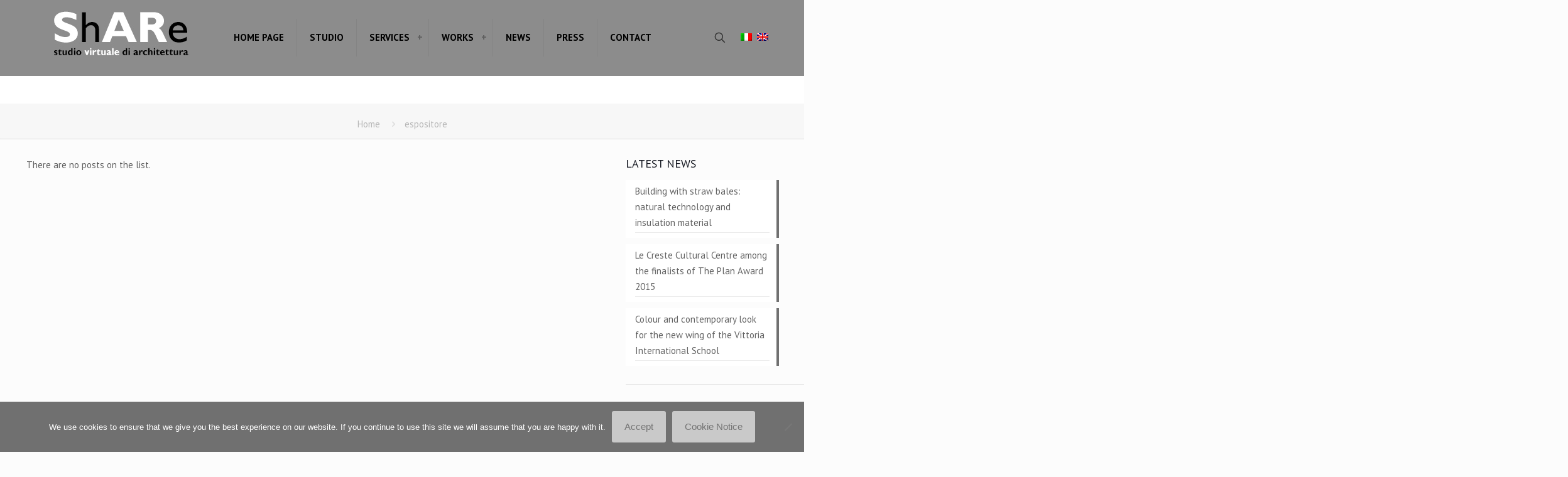

--- FILE ---
content_type: text/html; charset=UTF-8
request_url: https://sharestudio.it/en/tag/espositore-en/
body_size: 10830
content:
<!DOCTYPE html>
<html lang="en-US" class="no-js " itemscope itemtype="https://schema.org/WebPage" >

<head>

<meta charset="UTF-8" />
<meta name='robots' content='index, follow, max-image-preview:large, max-snippet:-1, max-video-preview:-1' />
<meta name="description" content="Architettura Design Illuminotecnica"/>
<!-- Global site tag (gtag.js) - Google Analytics -->
<script async src="https://www.googletagmanager.com/gtag/js?id=UA-46065489-1"></script>
<script>
  window.dataLayer = window.dataLayer || [];
  function gtag(){dataLayer.push(arguments);}
  gtag('js', new Date());

  gtag('config', 'UA-46065489-1', { 'anonymize_ip': true });
</script>
<meta name="format-detection" content="telephone=no">
<meta name="viewport" content="width=device-width, initial-scale=1" />
<link rel="shortcut icon" href="https://sharestudio.it/wp-content/uploads/ShARe-favicon.jpg" type="image/x-icon" />
<meta name="theme-color" content="#ffffff" media="(prefers-color-scheme: light)">
<meta name="theme-color" content="#ffffff" media="(prefers-color-scheme: dark)">

	<!-- This site is optimized with the Yoast SEO plugin v26.4 - https://yoast.com/wordpress/plugins/seo/ -->
	<title>espositore Archives - ShARestudio</title>
	<link rel="canonical" href="https://sharestudio.it/en/tag/espositore-en/" />
	<meta property="og:locale" content="en_US" />
	<meta property="og:type" content="article" />
	<meta property="og:title" content="espositore Archives - ShARestudio" />
	<meta property="og:url" content="https://sharestudio.it/en/tag/espositore-en/" />
	<meta property="og:site_name" content="ShARestudio" />
	<script type="application/ld+json" class="yoast-schema-graph">{"@context":"https://schema.org","@graph":[{"@type":"CollectionPage","@id":"https://sharestudio.it/en/tag/espositore-en/","url":"https://sharestudio.it/en/tag/espositore-en/","name":"espositore Archives - ShARestudio","isPartOf":{"@id":"https://sharestudio.it/en/#website"},"breadcrumb":{"@id":"https://sharestudio.it/en/tag/espositore-en/#breadcrumb"},"inLanguage":"en-US"},{"@type":"BreadcrumbList","@id":"https://sharestudio.it/en/tag/espositore-en/#breadcrumb","itemListElement":[{"@type":"ListItem","position":1,"name":"Home","item":"https://sharestudio.it/en/"},{"@type":"ListItem","position":2,"name":"espositore"}]},{"@type":"WebSite","@id":"https://sharestudio.it/en/#website","url":"https://sharestudio.it/en/","name":"ShARestudio","description":"Architettura Design Illuminotecnica","publisher":{"@id":"https://sharestudio.it/en/#organization"},"potentialAction":[{"@type":"SearchAction","target":{"@type":"EntryPoint","urlTemplate":"https://sharestudio.it/en/?s={search_term_string}"},"query-input":{"@type":"PropertyValueSpecification","valueRequired":true,"valueName":"search_term_string"}}],"inLanguage":"en-US"},{"@type":"Organization","@id":"https://sharestudio.it/en/#organization","name":"share studio","url":"https://sharestudio.it/en/","logo":{"@type":"ImageObject","inLanguage":"en-US","@id":"https://sharestudio.it/en/#/schema/logo/image/","url":"https://sharestudio.it/wp-content/uploads/logo_share4.jpg","contentUrl":"https://sharestudio.it/wp-content/uploads/logo_share4.jpg","width":260,"height":90,"caption":"share studio"},"image":{"@id":"https://sharestudio.it/en/#/schema/logo/image/"},"sameAs":["https://www.facebook.com/ShARestudiovirtuale","https://www.instagram.com/sharestudio_architettura/","https://www.linkedin.com/in/sharestudio-studio-architettura-virtuale-34b52317b/","http://www.youtube.com/channel/UCyPvtIlKm_yDoxlH_ENG1tA"]}]}</script>
	<!-- / Yoast SEO plugin. -->


<link rel='dns-prefetch' href='//fonts.googleapis.com' />
<link rel="alternate" type="application/rss+xml" title="ShARestudio &raquo; Feed" href="https://sharestudio.it/en/feed/" />
<link rel="alternate" type="application/rss+xml" title="ShARestudio &raquo; Comments Feed" href="https://sharestudio.it/en/comments/feed/" />
<link rel="alternate" type="application/rss+xml" title="ShARestudio &raquo; espositore Tag Feed" href="https://sharestudio.it/en/tag/espositore-en/feed/" />
<style id='wp-img-auto-sizes-contain-inline-css' type='text/css'>
img:is([sizes=auto i],[sizes^="auto," i]){contain-intrinsic-size:3000px 1500px}
/*# sourceURL=wp-img-auto-sizes-contain-inline-css */
</style>
<link rel='stylesheet' id='contact-form-7-css' href='https://sharestudio.it/wp-content/plugins/contact-form-7/includes/css/styles.css?ver=6.1.4' type='text/css' media='all' />
<link rel='stylesheet' id='cookie-notice-front-css' href='https://sharestudio.it/wp-content/plugins/cookie-notice/css/front.min.css?ver=2.5.10' type='text/css' media='all' />
<link rel='stylesheet' id='tp_twitter_plugin_css-css' href='https://sharestudio.it/wp-content/plugins/recent-tweets-widget/tp_twitter_plugin.css?ver=1.0' type='text/css' media='screen' />
<link rel='stylesheet' id='mfn-be-css' href='https://sharestudio.it/wp-content/themes/betheme/css/be.min.css?ver=28.1.12' type='text/css' media='all' />
<link rel='stylesheet' id='mfn-animations-css' href='https://sharestudio.it/wp-content/themes/betheme/assets/animations/animations.min.css?ver=28.1.12' type='text/css' media='all' />
<link rel='stylesheet' id='mfn-font-awesome-css' href='https://sharestudio.it/wp-content/themes/betheme/fonts/fontawesome/fontawesome.min.css?ver=28.1.12' type='text/css' media='all' />
<link rel='stylesheet' id='mfn-responsive-css' href='https://sharestudio.it/wp-content/themes/betheme/css/responsive.min.css?ver=28.1.12' type='text/css' media='all' />
<link rel='stylesheet' id='mfn-fonts-css' href='https://fonts.googleapis.com/css?family=PT+Sans%3A1%2C300%2C400%2C400italic%2C500%2C700%2C700italic%7CRoboto%3A1%2C300%2C400%2C400italic%2C500%2C700%2C700italic&#038;display=swap&#038;ver=0357423fe354bb9b833f5901100b2311' type='text/css' media='all' />
<link rel='stylesheet' id='mfn-static-css' href='https://sharestudio.it/wp-content/uploads/betheme/css/static.css?ver=28.1.12' type='text/css' media='all' />
<style id='mfn-dynamic-inline-css' type='text/css'>
form input.display-none{display:none!important}
/*# sourceURL=mfn-dynamic-inline-css */
</style>
<link rel='stylesheet' id='style-css' href='https://sharestudio.it/wp-content/themes/betheme-child/style.css?ver=0357423fe354bb9b833f5901100b2311' type='text/css' media='all' />
<script type="text/javascript" id="cookie-notice-front-js-before">
/* <![CDATA[ */
var cnArgs = {"ajaxUrl":"https:\/\/sharestudio.it\/wp-admin\/admin-ajax.php","nonce":"e59f20b472","hideEffect":"slide","position":"bottom","onScroll":false,"onScrollOffset":100,"onClick":false,"cookieName":"cookie_notice_accepted","cookieTime":2592000,"cookieTimeRejected":2592000,"globalCookie":false,"redirection":false,"cache":false,"revokeCookies":false,"revokeCookiesOpt":"automatic"};

//# sourceURL=cookie-notice-front-js-before
/* ]]> */
</script>
<script type="text/javascript" src="https://sharestudio.it/wp-content/plugins/cookie-notice/js/front.min.js?ver=2.5.10" id="cookie-notice-front-js"></script>
<script type="text/javascript" src="https://sharestudio.it/wp-includes/js/jquery/jquery.min.js?ver=3.7.1" id="jquery-core-js"></script>
<script type="text/javascript" src="https://sharestudio.it/wp-includes/js/jquery/jquery-migrate.min.js?ver=3.4.1" id="jquery-migrate-js"></script>
<script type="text/javascript" src="//sharestudio.it/wp-content/plugins/revslider/sr6/assets/js/rbtools.min.js?ver=6.7.38" async id="tp-tools-js"></script>
<script type="text/javascript" src="//sharestudio.it/wp-content/plugins/revslider/sr6/assets/js/rs6.min.js?ver=6.7.38" async id="revmin-js"></script>
<script></script><link rel="https://api.w.org/" href="https://sharestudio.it/en/wp-json/" /><link rel="alternate" title="JSON" type="application/json" href="https://sharestudio.it/en/wp-json/wp/v2/tags/125" /><link rel="EditURI" type="application/rsd+xml" title="RSD" href="https://sharestudio.it/xmlrpc.php?rsd" />

<meta name="generator" content="WPML ver:4.8.5 stt:1,27;" />
<meta name="generator" content="Powered by WPBakery Page Builder - drag and drop page builder for WordPress."/>
<meta name="generator" content="Powered by Slider Revolution 6.7.38 - responsive, Mobile-Friendly Slider Plugin for WordPress with comfortable drag and drop interface." />
<script>function setREVStartSize(e){
			//window.requestAnimationFrame(function() {
				window.RSIW = window.RSIW===undefined ? window.innerWidth : window.RSIW;
				window.RSIH = window.RSIH===undefined ? window.innerHeight : window.RSIH;
				try {
					var pw = document.getElementById(e.c).parentNode.offsetWidth,
						newh;
					pw = pw===0 || isNaN(pw) || (e.l=="fullwidth" || e.layout=="fullwidth") ? window.RSIW : pw;
					e.tabw = e.tabw===undefined ? 0 : parseInt(e.tabw);
					e.thumbw = e.thumbw===undefined ? 0 : parseInt(e.thumbw);
					e.tabh = e.tabh===undefined ? 0 : parseInt(e.tabh);
					e.thumbh = e.thumbh===undefined ? 0 : parseInt(e.thumbh);
					e.tabhide = e.tabhide===undefined ? 0 : parseInt(e.tabhide);
					e.thumbhide = e.thumbhide===undefined ? 0 : parseInt(e.thumbhide);
					e.mh = e.mh===undefined || e.mh=="" || e.mh==="auto" ? 0 : parseInt(e.mh,0);
					if(e.layout==="fullscreen" || e.l==="fullscreen")
						newh = Math.max(e.mh,window.RSIH);
					else{
						e.gw = Array.isArray(e.gw) ? e.gw : [e.gw];
						for (var i in e.rl) if (e.gw[i]===undefined || e.gw[i]===0) e.gw[i] = e.gw[i-1];
						e.gh = e.el===undefined || e.el==="" || (Array.isArray(e.el) && e.el.length==0)? e.gh : e.el;
						e.gh = Array.isArray(e.gh) ? e.gh : [e.gh];
						for (var i in e.rl) if (e.gh[i]===undefined || e.gh[i]===0) e.gh[i] = e.gh[i-1];
											
						var nl = new Array(e.rl.length),
							ix = 0,
							sl;
						e.tabw = e.tabhide>=pw ? 0 : e.tabw;
						e.thumbw = e.thumbhide>=pw ? 0 : e.thumbw;
						e.tabh = e.tabhide>=pw ? 0 : e.tabh;
						e.thumbh = e.thumbhide>=pw ? 0 : e.thumbh;
						for (var i in e.rl) nl[i] = e.rl[i]<window.RSIW ? 0 : e.rl[i];
						sl = nl[0];
						for (var i in nl) if (sl>nl[i] && nl[i]>0) { sl = nl[i]; ix=i;}
						var m = pw>(e.gw[ix]+e.tabw+e.thumbw) ? 1 : (pw-(e.tabw+e.thumbw)) / (e.gw[ix]);
						newh =  (e.gh[ix] * m) + (e.tabh + e.thumbh);
					}
					var el = document.getElementById(e.c);
					if (el!==null && el) el.style.height = newh+"px";
					el = document.getElementById(e.c+"_wrapper");
					if (el!==null && el) {
						el.style.height = newh+"px";
						el.style.display = "block";
					}
				} catch(e){
					console.log("Failure at Presize of Slider:" + e)
				}
			//});
		  };</script>
<noscript><style> .wpb_animate_when_almost_visible { opacity: 1; }</style></noscript>
<style id='global-styles-inline-css' type='text/css'>
:root{--wp--preset--aspect-ratio--square: 1;--wp--preset--aspect-ratio--4-3: 4/3;--wp--preset--aspect-ratio--3-4: 3/4;--wp--preset--aspect-ratio--3-2: 3/2;--wp--preset--aspect-ratio--2-3: 2/3;--wp--preset--aspect-ratio--16-9: 16/9;--wp--preset--aspect-ratio--9-16: 9/16;--wp--preset--color--black: #000000;--wp--preset--color--cyan-bluish-gray: #abb8c3;--wp--preset--color--white: #ffffff;--wp--preset--color--pale-pink: #f78da7;--wp--preset--color--vivid-red: #cf2e2e;--wp--preset--color--luminous-vivid-orange: #ff6900;--wp--preset--color--luminous-vivid-amber: #fcb900;--wp--preset--color--light-green-cyan: #7bdcb5;--wp--preset--color--vivid-green-cyan: #00d084;--wp--preset--color--pale-cyan-blue: #8ed1fc;--wp--preset--color--vivid-cyan-blue: #0693e3;--wp--preset--color--vivid-purple: #9b51e0;--wp--preset--gradient--vivid-cyan-blue-to-vivid-purple: linear-gradient(135deg,rgb(6,147,227) 0%,rgb(155,81,224) 100%);--wp--preset--gradient--light-green-cyan-to-vivid-green-cyan: linear-gradient(135deg,rgb(122,220,180) 0%,rgb(0,208,130) 100%);--wp--preset--gradient--luminous-vivid-amber-to-luminous-vivid-orange: linear-gradient(135deg,rgb(252,185,0) 0%,rgb(255,105,0) 100%);--wp--preset--gradient--luminous-vivid-orange-to-vivid-red: linear-gradient(135deg,rgb(255,105,0) 0%,rgb(207,46,46) 100%);--wp--preset--gradient--very-light-gray-to-cyan-bluish-gray: linear-gradient(135deg,rgb(238,238,238) 0%,rgb(169,184,195) 100%);--wp--preset--gradient--cool-to-warm-spectrum: linear-gradient(135deg,rgb(74,234,220) 0%,rgb(151,120,209) 20%,rgb(207,42,186) 40%,rgb(238,44,130) 60%,rgb(251,105,98) 80%,rgb(254,248,76) 100%);--wp--preset--gradient--blush-light-purple: linear-gradient(135deg,rgb(255,206,236) 0%,rgb(152,150,240) 100%);--wp--preset--gradient--blush-bordeaux: linear-gradient(135deg,rgb(254,205,165) 0%,rgb(254,45,45) 50%,rgb(107,0,62) 100%);--wp--preset--gradient--luminous-dusk: linear-gradient(135deg,rgb(255,203,112) 0%,rgb(199,81,192) 50%,rgb(65,88,208) 100%);--wp--preset--gradient--pale-ocean: linear-gradient(135deg,rgb(255,245,203) 0%,rgb(182,227,212) 50%,rgb(51,167,181) 100%);--wp--preset--gradient--electric-grass: linear-gradient(135deg,rgb(202,248,128) 0%,rgb(113,206,126) 100%);--wp--preset--gradient--midnight: linear-gradient(135deg,rgb(2,3,129) 0%,rgb(40,116,252) 100%);--wp--preset--font-size--small: 13px;--wp--preset--font-size--medium: 20px;--wp--preset--font-size--large: 36px;--wp--preset--font-size--x-large: 42px;--wp--preset--spacing--20: 0.44rem;--wp--preset--spacing--30: 0.67rem;--wp--preset--spacing--40: 1rem;--wp--preset--spacing--50: 1.5rem;--wp--preset--spacing--60: 2.25rem;--wp--preset--spacing--70: 3.38rem;--wp--preset--spacing--80: 5.06rem;--wp--preset--shadow--natural: 6px 6px 9px rgba(0, 0, 0, 0.2);--wp--preset--shadow--deep: 12px 12px 50px rgba(0, 0, 0, 0.4);--wp--preset--shadow--sharp: 6px 6px 0px rgba(0, 0, 0, 0.2);--wp--preset--shadow--outlined: 6px 6px 0px -3px rgb(255, 255, 255), 6px 6px rgb(0, 0, 0);--wp--preset--shadow--crisp: 6px 6px 0px rgb(0, 0, 0);}:where(.is-layout-flex){gap: 0.5em;}:where(.is-layout-grid){gap: 0.5em;}body .is-layout-flex{display: flex;}.is-layout-flex{flex-wrap: wrap;align-items: center;}.is-layout-flex > :is(*, div){margin: 0;}body .is-layout-grid{display: grid;}.is-layout-grid > :is(*, div){margin: 0;}:where(.wp-block-columns.is-layout-flex){gap: 2em;}:where(.wp-block-columns.is-layout-grid){gap: 2em;}:where(.wp-block-post-template.is-layout-flex){gap: 1.25em;}:where(.wp-block-post-template.is-layout-grid){gap: 1.25em;}.has-black-color{color: var(--wp--preset--color--black) !important;}.has-cyan-bluish-gray-color{color: var(--wp--preset--color--cyan-bluish-gray) !important;}.has-white-color{color: var(--wp--preset--color--white) !important;}.has-pale-pink-color{color: var(--wp--preset--color--pale-pink) !important;}.has-vivid-red-color{color: var(--wp--preset--color--vivid-red) !important;}.has-luminous-vivid-orange-color{color: var(--wp--preset--color--luminous-vivid-orange) !important;}.has-luminous-vivid-amber-color{color: var(--wp--preset--color--luminous-vivid-amber) !important;}.has-light-green-cyan-color{color: var(--wp--preset--color--light-green-cyan) !important;}.has-vivid-green-cyan-color{color: var(--wp--preset--color--vivid-green-cyan) !important;}.has-pale-cyan-blue-color{color: var(--wp--preset--color--pale-cyan-blue) !important;}.has-vivid-cyan-blue-color{color: var(--wp--preset--color--vivid-cyan-blue) !important;}.has-vivid-purple-color{color: var(--wp--preset--color--vivid-purple) !important;}.has-black-background-color{background-color: var(--wp--preset--color--black) !important;}.has-cyan-bluish-gray-background-color{background-color: var(--wp--preset--color--cyan-bluish-gray) !important;}.has-white-background-color{background-color: var(--wp--preset--color--white) !important;}.has-pale-pink-background-color{background-color: var(--wp--preset--color--pale-pink) !important;}.has-vivid-red-background-color{background-color: var(--wp--preset--color--vivid-red) !important;}.has-luminous-vivid-orange-background-color{background-color: var(--wp--preset--color--luminous-vivid-orange) !important;}.has-luminous-vivid-amber-background-color{background-color: var(--wp--preset--color--luminous-vivid-amber) !important;}.has-light-green-cyan-background-color{background-color: var(--wp--preset--color--light-green-cyan) !important;}.has-vivid-green-cyan-background-color{background-color: var(--wp--preset--color--vivid-green-cyan) !important;}.has-pale-cyan-blue-background-color{background-color: var(--wp--preset--color--pale-cyan-blue) !important;}.has-vivid-cyan-blue-background-color{background-color: var(--wp--preset--color--vivid-cyan-blue) !important;}.has-vivid-purple-background-color{background-color: var(--wp--preset--color--vivid-purple) !important;}.has-black-border-color{border-color: var(--wp--preset--color--black) !important;}.has-cyan-bluish-gray-border-color{border-color: var(--wp--preset--color--cyan-bluish-gray) !important;}.has-white-border-color{border-color: var(--wp--preset--color--white) !important;}.has-pale-pink-border-color{border-color: var(--wp--preset--color--pale-pink) !important;}.has-vivid-red-border-color{border-color: var(--wp--preset--color--vivid-red) !important;}.has-luminous-vivid-orange-border-color{border-color: var(--wp--preset--color--luminous-vivid-orange) !important;}.has-luminous-vivid-amber-border-color{border-color: var(--wp--preset--color--luminous-vivid-amber) !important;}.has-light-green-cyan-border-color{border-color: var(--wp--preset--color--light-green-cyan) !important;}.has-vivid-green-cyan-border-color{border-color: var(--wp--preset--color--vivid-green-cyan) !important;}.has-pale-cyan-blue-border-color{border-color: var(--wp--preset--color--pale-cyan-blue) !important;}.has-vivid-cyan-blue-border-color{border-color: var(--wp--preset--color--vivid-cyan-blue) !important;}.has-vivid-purple-border-color{border-color: var(--wp--preset--color--vivid-purple) !important;}.has-vivid-cyan-blue-to-vivid-purple-gradient-background{background: var(--wp--preset--gradient--vivid-cyan-blue-to-vivid-purple) !important;}.has-light-green-cyan-to-vivid-green-cyan-gradient-background{background: var(--wp--preset--gradient--light-green-cyan-to-vivid-green-cyan) !important;}.has-luminous-vivid-amber-to-luminous-vivid-orange-gradient-background{background: var(--wp--preset--gradient--luminous-vivid-amber-to-luminous-vivid-orange) !important;}.has-luminous-vivid-orange-to-vivid-red-gradient-background{background: var(--wp--preset--gradient--luminous-vivid-orange-to-vivid-red) !important;}.has-very-light-gray-to-cyan-bluish-gray-gradient-background{background: var(--wp--preset--gradient--very-light-gray-to-cyan-bluish-gray) !important;}.has-cool-to-warm-spectrum-gradient-background{background: var(--wp--preset--gradient--cool-to-warm-spectrum) !important;}.has-blush-light-purple-gradient-background{background: var(--wp--preset--gradient--blush-light-purple) !important;}.has-blush-bordeaux-gradient-background{background: var(--wp--preset--gradient--blush-bordeaux) !important;}.has-luminous-dusk-gradient-background{background: var(--wp--preset--gradient--luminous-dusk) !important;}.has-pale-ocean-gradient-background{background: var(--wp--preset--gradient--pale-ocean) !important;}.has-electric-grass-gradient-background{background: var(--wp--preset--gradient--electric-grass) !important;}.has-midnight-gradient-background{background: var(--wp--preset--gradient--midnight) !important;}.has-small-font-size{font-size: var(--wp--preset--font-size--small) !important;}.has-medium-font-size{font-size: var(--wp--preset--font-size--medium) !important;}.has-large-font-size{font-size: var(--wp--preset--font-size--large) !important;}.has-x-large-font-size{font-size: var(--wp--preset--font-size--x-large) !important;}
/*# sourceURL=global-styles-inline-css */
</style>
<link rel='stylesheet' id='rs-plugin-settings-css' href='//sharestudio.it/wp-content/plugins/revslider/sr6/assets/css/rs6.css?ver=6.7.38' type='text/css' media='all' />
<style id='rs-plugin-settings-inline-css' type='text/css'>
#rs-demo-id {}
/*# sourceURL=rs-plugin-settings-inline-css */
</style>
</head>

<body data-rsssl=1 class="archive tag tag-espositore-en tag-125 wp-embed-responsive wp-theme-betheme wp-child-theme-betheme-child cookies-not-set woocommerce-block-theme-has-button-styles with_aside aside_right color-custom content-brightness-light input-brightness-light style-default keyboard-support button-animation-fade layout-full-width if-zoom hide-love header-classic sticky-header sticky-tb-color ab-hide menu-link-color subheader-both-center responsive-overflow-x-mobile no-hover-all mobile-tb-center mobile-side-slide mobile-mini-ml-lc mobile-sticky mobile-header-mini mobile-icon-user-ss mobile-icon-wishlist-ss mobile-icon-search-ss mobile-icon-wpml-ss mobile-icon-action-ss be-page-2448 be-reg-28112 wpb-js-composer js-comp-ver-8.7.2 vc_responsive" >

	
		
		<!-- mfn_hook_top --><!-- mfn_hook_top -->
		
		
		<div id="Wrapper">

	<div id="Header_wrapper" class="" >

	<header id="Header">


<div class="header_placeholder"></div>

<div id="Top_bar">

	<div class="container">
		<div class="column one">

			<div class="top_bar_left clearfix">

				<div class="logo"><a id="logo" href="https://sharestudio.it/en/" title="ShARestudio" data-height="90" data-padding="15"><img class="logo-main scale-with-grid " src="https://sharestudio.it/wp-content/uploads/logo_share4.jpg" data-retina="https://sharestudio.it/wp-content/uploads/logo_share4.jpg" data-height="90" alt="logo_share" data-no-retina/><img class="logo-sticky scale-with-grid " src="https://sharestudio.it/wp-content/uploads/logo_share4.jpg" data-retina="https://sharestudio.it/wp-content/uploads/logo_share4.jpg" data-height="90" alt="logo_share" data-no-retina/><img class="logo-mobile scale-with-grid " src="https://sharestudio.it/wp-content/uploads/logo_share4.jpg" data-retina="https://sharestudio.it/wp-content/uploads/logo_share4.jpg" data-height="90" alt="logo_share" data-no-retina/><img class="logo-mobile-sticky scale-with-grid " src="https://sharestudio.it/wp-content/uploads/logo_share4.jpg" data-retina="https://sharestudio.it/wp-content/uploads/logo_share4.jpg" data-height="90" alt="logo_share" data-no-retina/></a></div>
				<div class="menu_wrapper">
					<a class="responsive-menu-toggle " href="#" aria-label="mobile menu"><i class="icon-menu-fine" aria-hidden="true"></i></a><nav id="menu" role="navigation" aria-expanded="false" aria-label="Main menu"><ul id="menu-main-menu-inglese" class="menu menu-main"><li id="menu-item-2514" class="menu-item menu-item-type-post_type menu-item-object-page menu-item-home"><a href="https://sharestudio.it/en/"><span>Home Page</span></a></li>
<li id="menu-item-2515" class="menu-item menu-item-type-post_type menu-item-object-page"><a href="https://sharestudio.it/en/studio/"><span>Studio</span></a></li>
<li id="menu-item-2516" class="menu-item menu-item-type-post_type menu-item-object-page menu-item-has-children"><a href="https://sharestudio.it/en/services/"><span>Services</span></a>
<ul class="sub-menu">
	<li id="menu-item-2517" class="menu-item menu-item-type-post_type menu-item-object-page"><a href="https://sharestudio.it/en/services/architecture/"><span>ARCHITECTURE</span></a></li>
	<li id="menu-item-2518" class="menu-item menu-item-type-post_type menu-item-object-page"><a href="https://sharestudio.it/en/services/sustainable-architecture/"><span>SUSTAINABLE ARCHITECTURE</span></a></li>
	<li id="menu-item-2519" class="menu-item menu-item-type-post_type menu-item-object-page"><a href="https://sharestudio.it/en/services/architectural-lighting-design/"><span>ARCHITECTURAL LIGHTING DESIGN</span></a></li>
	<li id="menu-item-2520" class="menu-item menu-item-type-post_type menu-item-object-page"><a href="https://sharestudio.it/en/services/interior-design-and-furniture/"><span>INTERIOR DESIGN AND FURNITURE</span></a></li>
</ul>
</li>
<li id="menu-item-2521" class="menu-item menu-item-type-post_type menu-item-object-page menu-item-has-children"><a href="https://sharestudio.it/en/works/"><span>Works</span></a>
<ul class="sub-menu">
	<li id="menu-item-23379" class="menu-item menu-item-type-custom menu-item-object-custom"><a href="/en/works/private/"><span>.Private</span></a></li>
	<li id="menu-item-23380" class="menu-item menu-item-type-custom menu-item-object-custom"><a href="/en/works/public/"><span>.Public</span></a></li>
	<li id="menu-item-23381" class="menu-item menu-item-type-custom menu-item-object-custom"><a href="/en/works/urban/"><span>.Urban</span></a></li>
	<li id="menu-item-23382" class="menu-item menu-item-type-custom menu-item-object-custom"><a href="/en/works/competitions"><span>.Competitions</span></a></li>
	<li id="menu-item-23383" class="menu-item menu-item-type-custom menu-item-object-custom"><a href="/en/works/exhibit-and-interior-design/"><span>.Exhibit and interior design</span></a></li>
	<li id="menu-item-23384" class="menu-item menu-item-type-custom menu-item-object-custom"><a href="/en/works/lighting-design"><span>.Lighting design</span></a></li>
</ul>
</li>
<li id="menu-item-22986" class="menu-item menu-item-type-post_type menu-item-object-page current_page_parent"><a href="https://sharestudio.it/en/news/"><span>News</span></a></li>
<li id="menu-item-2528" class="menu-item menu-item-type-post_type menu-item-object-page"><a href="https://sharestudio.it/en/press/"><span>Press</span></a></li>
<li id="menu-item-2530" class="menu-item menu-item-type-post_type menu-item-object-page"><a href="https://sharestudio.it/en/contact/"><span>Contact</span></a></li>
</ul></nav>				</div>

				<div class="secondary_menu_wrapper">
									</div>

				
			</div>

			<div class="top_bar_right "><div class="top_bar_right_wrapper"><a id="search_button" class="top-bar-right-icon top-bar-right-icon-search search_button" href="#"><svg width="26" viewBox="0 0 26 26" aria-label="search icon"><defs><style>.path{fill:none;stroke:#000;stroke-miterlimit:10;stroke-width:1.5px;}</style></defs><circle class="path" cx="11.35" cy="11.35" r="6"/><line class="path" x1="15.59" y1="15.59" x2="20.65" y2="20.65"/></svg></a><div class="wpml-languages horizontal"><ul><li class=""><a href="https://sharestudio.it/tag/espositore/"><img src="https://sharestudio.it/wp-content/plugins/sitepress-multilingual-cms/res/flags/it.png" alt="Italian" width="18" height="12"/></a></li><li class="lang-active"><a href="https://sharestudio.it/en/tag/espositore-en/"><img src="https://sharestudio.it/wp-content/plugins/sitepress-multilingual-cms/res/flags/en.png" alt="English" width="18" height="12"/></a></li></ul></div></div></div>
			<div class="search_wrapper">
				
<form method="get" class="form-searchform" action="https://sharestudio.it/en/">

	
  <svg class="icon_search" width="26" viewBox="0 0 26 26" aria-label="search icon"><defs><style>.path{fill:none;stroke:#000;stroke-miterlimit:10;stroke-width:1.5px;}</style></defs><circle class="path" cx="11.35" cy="11.35" r="6"></circle><line class="path" x1="15.59" y1="15.59" x2="20.65" y2="20.65"></line></svg>
			<label for="s-61ba1f659" class="screen-reader-text">Enter your search</label>
	
	<input type="text" class="field" name="s" id="s-61ba1f659" autocomplete="off" placeholder="Enter your search" aria-label="Enter your search" />
	<input type="submit" class="display-none" value="" aria-label="Search"/>

	<span class="mfn-close-icon icon_close" tabindex="0" role="link" aria-label="Close"><span class="icon">✕</span></span>

</form>
			</div>

		</div>
	</div>
</div>
</header>
	<div id="Subheader"><div class="container"><div class="column one"><ul class="breadcrumbs no-link"><li><a href="https://sharestudio.it/en/">Home</a> <span class="mfn-breadcrumbs-separator"><i class="icon-right-open"></i></span></li><li><a href="https://sharestudio.it/en/tag/espositore-en/">espositore</a></li></ul></div></div></div>
</div>

		<!-- mfn_hook_content_before --><!-- mfn_hook_content_before -->
	

<div id="Content">
	<div class="content_wrapper clearfix">

		<main class="sections_group">

			<section class="extra_content">
							</section>

			
			
			<section class="section ">
				<div class="section_wrapper clearfix">

					<div class="column one column_blog">
						<div class="mcb-column-inner clearfix">
							<div class="blog_wrapper isotope_wrapper">

								<div class="posts_group lm_wrapper classic col-3">
									There are no posts on the list.								</div>

								
							</div>
						</div>
					</div>

				</div>
			</section>

			
		</main>

		<div class="mcb-sidebar sidebar sidebar-1 four columns  has-lines style-simple" role="complementary" aria-label="Primary sidebar"><div class="widget-area"><div class="inner-wrapper-sticky clearfix">
		<aside id="recent-posts-10" class="widget widget_recent_entries">
		<h3>LATEST NEWS</h3>
		<ul>
											<li>
					<a href="https://sharestudio.it/en/events/building-with-straw-bales-natural-technology-insulation/">Building with straw bales: natural technology and insulation material</a>
									</li>
											<li>
					<a href="https://sharestudio.it/en/events/le-creste-cultural-centre-finalist-the-plan-award-2015/">Le Creste Cultural Centre among the finalists of The Plan Award 2015</a>
									</li>
											<li>
					<a href="https://sharestudio.it/en/fittings-and-furnishings/new-wing-of-the-vittoria-international-school-turin/">Colour and contemporary look for the new wing of the Vittoria International School</a>
									</li>
					</ul>

		</aside><aside id="archives-5" class="widget widget_archive"><h3>ARCHIVE</h3>
			<ul>
					<li><a href='https://sharestudio.it/en/2015/05/'>May 2015</a></li>
	<li><a href='https://sharestudio.it/en/2014/09/'>September 2014</a></li>
	<li><a href='https://sharestudio.it/en/2014/06/'>June 2014</a></li>
	<li><a href='https://sharestudio.it/en/2014/05/'>May 2014</a></li>
	<li><a href='https://sharestudio.it/en/2014/03/'>March 2014</a></li>
	<li><a href='https://sharestudio.it/en/2014/01/'>January 2014</a></li>
			</ul>

			</aside><aside id="categories-5" class="widget widget_categories"><h3>Categories</h3>
			<ul>
					<li class="cat-item cat-item-118"><a href="https://sharestudio.it/en/category/events/">Events</a>
</li>
	<li class="cat-item cat-item-119"><a href="https://sharestudio.it/en/category/fittings-and-furnishings/">Fittings and furnishings</a>
</li>
	<li class="cat-item cat-item-171"><a href="https://sharestudio.it/en/category/private/">Private</a>
</li>
	<li class="cat-item cat-item-155"><a href="https://sharestudio.it/en/category/public/">Public</a>
</li>
	<li class="cat-item cat-item-131"><a href="https://sharestudio.it/en/category/competition/">Competition</a>
</li>
	<li class="cat-item cat-item-296"><a href="https://sharestudio.it/en/category/public-buildings/">Public buildings</a>
</li>
	<li class="cat-item cat-item-307"><a href="https://sharestudio.it/en/category/meetings/">Meetings</a>
</li>
	<li class="cat-item cat-item-308"><a href="https://sharestudio.it/en/category/education/">Education</a>
</li>
	<li class="cat-item cat-item-393"><a href="https://sharestudio.it/en/category/news-eng/">News</a>
</li>
			</ul>

			</aside><aside id="tag_cloud-3" class="widget widget_tag_cloud"><h3>Tag</h3><div class="tagcloud"><a href="https://sharestudio.it/en/tag/allestimento-en/" class="tag-cloud-link tag-link-121 tag-link-position-1" style="font-size: 10.423076923077pt;" aria-label="allestimento (2 items)">allestimento</a>
<a href="https://sharestudio.it/en/tag/allestimento-e-grafica/" class="tag-cloud-link tag-link-381 tag-link-position-2" style="font-size: 8pt;" aria-label="allestimento e grafica (1 item)">allestimento e grafica</a>
<a href="https://sharestudio.it/en/tag/apartment/" class="tag-cloud-link tag-link-197 tag-link-position-3" style="font-size: 8pt;" aria-label="apartment (1 item)">apartment</a>
<a href="https://sharestudio.it/en/tag/architettura-sostenibile/" class="tag-cloud-link tag-link-369 tag-link-position-4" style="font-size: 10.423076923077pt;" aria-label="architettura sostenibile (2 items)">architettura sostenibile</a>
<a href="https://sharestudio.it/en/tag/arredi-en/" class="tag-cloud-link tag-link-207 tag-link-position-5" style="font-size: 8pt;" aria-label="arredi (1 item)">arredi</a>
<a href="https://sharestudio.it/en/tag/auguri/" class="tag-cloud-link tag-link-433 tag-link-position-6" style="font-size: 8pt;" aria-label="auguri (1 item)">auguri</a>
<a href="https://sharestudio.it/en/tag/avvio-en/" class="tag-cloud-link tag-link-174 tag-link-position-7" style="font-size: 8pt;" aria-label="avvio (1 item)">avvio</a>
<a href="https://sharestudio.it/en/tag/baita-en/" class="tag-cloud-link tag-link-176 tag-link-position-8" style="font-size: 8pt;" aria-label="baita (1 item)">baita</a>
<a href="https://sharestudio.it/en/tag/biblioteca-en/" class="tag-cloud-link tag-link-138 tag-link-position-9" style="font-size: 10.423076923077pt;" aria-label="biblioteca (2 items)">biblioteca</a>
<a href="https://sharestudio.it/en/tag/buon-anno/" class="tag-cloud-link tag-link-436 tag-link-position-10" style="font-size: 8pt;" aria-label="buon anno (1 item)">buon anno</a>
<a href="https://sharestudio.it/en/tag/buone-feste/" class="tag-cloud-link tag-link-435 tag-link-position-11" style="font-size: 8pt;" aria-label="buone feste (1 item)">buone feste</a>
<a href="https://sharestudio.it/en/tag/buon-natale/" class="tag-cloud-link tag-link-434 tag-link-position-12" style="font-size: 8pt;" aria-label="buon natale (1 item)">buon natale</a>
<a href="https://sharestudio.it/en/tag/campagne-piemontesi/" class="tag-cloud-link tag-link-450 tag-link-position-13" style="font-size: 13.384615384615pt;" aria-label="campagne piemontesi (4 items)">campagne piemontesi</a>
<a href="https://sharestudio.it/en/tag/casa-unifamiliare/" class="tag-cloud-link tag-link-419 tag-link-position-14" style="font-size: 8pt;" aria-label="casa unifamiliare (1 item)">casa unifamiliare</a>
<a href="https://sharestudio.it/en/tag/cascinale/" class="tag-cloud-link tag-link-449 tag-link-position-15" style="font-size: 13.384615384615pt;" aria-label="cascinale (4 items)">cascinale</a>
<a href="https://sharestudio.it/en/tag/centro-culturale-en/" class="tag-cloud-link tag-link-136 tag-link-position-16" style="font-size: 10.423076923077pt;" aria-label="Centro Culturale (2 items)">Centro Culturale</a>
<a href="https://sharestudio.it/en/tag/cerificazioni/" class="tag-cloud-link tag-link-465 tag-link-position-17" style="font-size: 8pt;" aria-label="cerificazioni (1 item)">cerificazioni</a>
<a href="https://sharestudio.it/en/tag/concezione/" class="tag-cloud-link tag-link-451 tag-link-position-18" style="font-size: 13.384615384615pt;" aria-label="concezione (4 items)">concezione</a>
<a href="https://sharestudio.it/en/tag/cultural-centre/" class="tag-cloud-link tag-link-297 tag-link-position-19" style="font-size: 8pt;" aria-label="Cultural Centre (1 item)">Cultural Centre</a>
<a href="https://sharestudio.it/en/tag/design-competition/" class="tag-cloud-link tag-link-353 tag-link-position-20" style="font-size: 8pt;" aria-label="design competition (1 item)">design competition</a>
<a href="https://sharestudio.it/en/tag/energetica/" class="tag-cloud-link tag-link-467 tag-link-position-21" style="font-size: 8pt;" aria-label="energetica (1 item)">energetica</a>
<a href="https://sharestudio.it/en/tag/energy-savings/" class="tag-cloud-link tag-link-356 tag-link-position-22" style="font-size: 8pt;" aria-label="energy savings (1 item)">energy savings</a>
<a href="https://sharestudio.it/en/tag/fine-lavori-en/" class="tag-cloud-link tag-link-205 tag-link-position-23" style="font-size: 10.423076923077pt;" aria-label="fine lavori (2 items)">fine lavori</a>
<a href="https://sharestudio.it/en/tag/inaugurazione-en/" class="tag-cloud-link tag-link-137 tag-link-position-24" style="font-size: 12.038461538462pt;" aria-label="inaugurazione (3 items)">inaugurazione</a>
<a href="https://sharestudio.it/en/tag/interior-design-en/" class="tag-cloud-link tag-link-206 tag-link-position-25" style="font-size: 12.038461538462pt;" aria-label="interior design (3 items)">interior design</a>
<a href="https://sharestudio.it/en/tag/kimono-da-polso-en/" class="tag-cloud-link tag-link-122 tag-link-position-26" style="font-size: 8pt;" aria-label="kimono da polso (1 item)">kimono da polso</a>
<a href="https://sharestudio.it/en/tag/lavori-pubblici/" class="tag-cloud-link tag-link-468 tag-link-position-27" style="font-size: 8pt;" aria-label="lavori pubblici (1 item)">lavori pubblici</a>
<a href="https://sharestudio.it/en/tag/library/" class="tag-cloud-link tag-link-239 tag-link-position-28" style="font-size: 8pt;" aria-label="library (1 item)">library</a>
<a href="https://sharestudio.it/en/tag/luce-en/" class="tag-cloud-link tag-link-140 tag-link-position-29" style="font-size: 8pt;" aria-label="Luce (1 item)">Luce</a>
<a href="https://sharestudio.it/en/tag/mattoni-faccia-a-vista/" class="tag-cloud-link tag-link-452 tag-link-position-30" style="font-size: 12.038461538462pt;" aria-label="mattoni faccia a vista (3 items)">mattoni faccia a vista</a>
<a href="https://sharestudio.it/en/tag/montecarlo/" class="tag-cloud-link tag-link-98 tag-link-position-31" style="font-size: 8pt;" aria-label="montecarlo (1 item)">montecarlo</a>
<a href="https://sharestudio.it/en/tag/muri-di-paglia-en/" class="tag-cloud-link tag-link-293 tag-link-position-32" style="font-size: 8pt;" aria-label="muri di paglia (1 item)">muri di paglia</a>
<a href="https://sharestudio.it/en/tag/new-briosco-public-library/" class="tag-cloud-link tag-link-354 tag-link-position-33" style="font-size: 8pt;" aria-label="new briosco public library (1 item)">new briosco public library</a>
<a href="https://sharestudio.it/en/tag/normative/" class="tag-cloud-link tag-link-466 tag-link-position-34" style="font-size: 8pt;" aria-label="normative (1 item)">normative</a>
<a href="https://sharestudio.it/en/tag/paglia-en/" class="tag-cloud-link tag-link-135 tag-link-position-35" style="font-size: 12.038461538462pt;" aria-label="paglia (3 items)">paglia</a>
<a href="https://sharestudio.it/en/tag/polo-scolastico/" class="tag-cloud-link tag-link-368 tag-link-position-36" style="font-size: 8pt;" aria-label="polo scolastico (1 item)">polo scolastico</a>
<a href="https://sharestudio.it/en/tag/progetto-en/" class="tag-cloud-link tag-link-334 tag-link-position-37" style="font-size: 22pt;" aria-label="progetto (21 items)">progetto</a>
<a href="https://sharestudio.it/en/tag/progetto-finalista-en/" class="tag-cloud-link tag-link-294 tag-link-position-38" style="font-size: 8pt;" aria-label="progetto finalista (1 item)">progetto finalista</a>
<a href="https://sharestudio.it/en/tag/recupero-en/" class="tag-cloud-link tag-link-175 tag-link-position-39" style="font-size: 8pt;" aria-label="recupero (1 item)">recupero</a>
<a href="https://sharestudio.it/en/tag/reparto-ospedale/" class="tag-cloud-link tag-link-417 tag-link-position-40" style="font-size: 8pt;" aria-label="reparto ospedale (1 item)">reparto ospedale</a>
<a href="https://sharestudio.it/en/tag/scuola/" class="tag-cloud-link tag-link-370 tag-link-position-41" style="font-size: 8pt;" aria-label="scuola (1 item)">scuola</a>
<a href="https://sharestudio.it/en/tag/spazi-per-bambini/" class="tag-cloud-link tag-link-418 tag-link-position-42" style="font-size: 8pt;" aria-label="spazi per bambini (1 item)">spazi per bambini</a>
<a href="https://sharestudio.it/en/tag/the-plan-award-2015-en/" class="tag-cloud-link tag-link-295 tag-link-position-43" style="font-size: 8pt;" aria-label="the plan award 2015 (1 item)">the plan award 2015</a>
<a href="https://sharestudio.it/en/tag/torino-en/" class="tag-cloud-link tag-link-173 tag-link-position-44" style="font-size: 10.423076923077pt;" aria-label="torino (2 items)">torino</a>
<a href="https://sharestudio.it/en/tag/villa-unifamiliare/" class="tag-cloud-link tag-link-420 tag-link-position-45" style="font-size: 16.076923076923pt;" aria-label="villa unifamiliare (7 items)">villa unifamiliare</a></div>
</aside></div></div></div>
	</div>
</div>



<!-- mfn_hook_content_after --><!-- mfn_hook_content_after -->


	<footer id="Footer" class="clearfix mfn-footer " role="contentinfo">

		
		<div class="widgets_wrapper "><div class="container"><div class="column mobile-one tablet-one-third one-third"><div class="mcb-column-inner"><aside id="text-4" class="widget widget_text"><h4>About ShARe</h4>			<div class="textwidget"><p>Designing together to give perspective to ideas, form to perception, concreteness to sensations in the way of conceiving everyday life.</p>
</div>
		</aside><aside id="nav_menu-2" class="widget widget_nav_menu"><div class="menu-privacy-menu-eng-container"><ul id="menu-privacy-menu-eng" class="menu"><li id="menu-item-22653" class="menu-item menu-item-type-post_type menu-item-object-page menu-item-22653"><a href="https://sharestudio.it/en/cookies-information/">Cookies information</a></li>
<li id="menu-item-22654" class="menu-item menu-item-type-post_type menu-item-object-page menu-item-22654"><a href="https://sharestudio.it/en/privacy-policy/">Privacy policy</a></li>
</ul></div></aside></div></div><div class="column mobile-one tablet-one-third one-third"><div class="mcb-column-inner">
		<aside id="recent-posts-11" class="widget widget_recent_entries">
		<h4>Latest news</h4>
		<ul>
											<li>
					<a href="https://sharestudio.it/en/events/building-with-straw-bales-natural-technology-insulation/">Building with straw bales: natural technology and insulation material</a>
											<span class="post-date">28 May 2015</span>
									</li>
											<li>
					<a href="https://sharestudio.it/en/events/le-creste-cultural-centre-finalist-the-plan-award-2015/">Le Creste Cultural Centre among the finalists of The Plan Award 2015</a>
											<span class="post-date">11 May 2015</span>
									</li>
											<li>
					<a href="https://sharestudio.it/en/fittings-and-furnishings/new-wing-of-the-vittoria-international-school-turin/">Colour and contemporary look for the new wing of the Vittoria International School</a>
											<span class="post-date">10 September 2014</span>
									</li>
					</ul>

		</aside></div></div><div class="column mobile-one tablet-one-third one-third"><div class="mcb-column-inner"><aside id="text-5" class="widget widget_text"><h4>Video</h4>			<div class="textwidget"><iframe src="https://www.youtube-nocookie.com/embed/YNx6iVOGJxs" frameborder="0" allow="accelerometer; autoplay; encrypted-media; gyroscope; picture-in-picture" allowfullscreen></iframe></div>
		</aside></div></div></div></div>
		
			<div class="footer_copy">
				<div class="container">
					<div class="column one mobile-one">
            <div class="mcb-column-inner">

              <a id="back_to_top" class="button footer_button" href="" aria-label="Back to top icon"><i class="icon-up-open-big"></i></a>
              <div class="copyright">
                © ‎ShARe Studio - <a href="mailto:info@sharestudio.it">info@sharestudio.it</a> - website played by <a href="https://www.pixelarea.it">Pixelarea</a>              </div>

              <ul class="social"><li class="facebook"><a  href="https://www.facebook.com/ShARestudiovirtuale" title="Facebook" aria-label="Facebook icon"><i class="icon-facebook"></i></a></li><li class="youtube"><a  href="https://www.youtube.com/channel/UCyPvtIlKm_yDoxlH_ENG1tA" title="YouTube" aria-label="YouTube icon"><i class="icon-play"></i></a></li><li class="linkedin"><a  href="https://www.linkedin.com/in/sharestudio-studio-architettura-virtuale-34b52317b/" title="LinkedIn" aria-label="LinkedIn icon"><i class="icon-linkedin"></i></a></li><li class="instagram"><a  href="https://www.instagram.com/sharestudio_architettura/" title="Instagram" aria-label="Instagram icon"><i class="icon-instagram"></i></a></li><li class="rss"><a  href="https://sharestudio.it/en/feed/" title="RSS" aria-label="RSS icon"><i class="icon-rss"></i></a></li></ul>
            </div>
					</div>
				</div>
			</div>

		
		
	</footer>

 <!-- End Footer Template -->

</div>

<div id="body_overlay"></div>

<div id="Side_slide" class="left dark" data-width="250" aria-expanded="false" role="banner" aria-label="responsive menu"><div class="close-wrapper"><a href="#" aria-label="menu close icon" class="close"><i class="icon-cancel-fine"></i></a></div><div class="extras"><div class="extras-wrapper" role="navigation" aria-label="extras menu"><a class="top-bar-right-icon top-bar-right-icon-search icon search" href="#"><svg width="26" viewBox="0 0 26 26" aria-label="search icon"><defs><style>.path{fill:none;stroke:#000;stroke-miterlimit:10;stroke-width:1.5px;}</style></defs><circle class="path" cx="11.35" cy="11.35" r="6"/><line class="path" x1="15.59" y1="15.59" x2="20.65" y2="20.65"/></svg></a><a class="lang-active" href="#"><img src="https://sharestudio.it/wp-content/plugins/sitepress-multilingual-cms/res/flags/en.png" alt="English" width="18" height="12"/><i class="icon-down-open-mini" aria-label="language menu icon"></i></a></div></div><div class="search-wrapper"><form id="side-form" method="get" action="https://sharestudio.it/en/" role="search" aria-label="side slide search"><input type="text" class="field" name="s" placeholder="Enter your search" /><input type="submit" class="display-none" value="" /><input type='hidden' name='lang' value='en' /><a class="submit" href="#"><i class="icon-search-fine" aria-label="search submit icon"></i></a></form></div><div class="lang-wrapper" role="navigation" aria-label="language menu"><ul class="wpml-lang"><li><a href="https://sharestudio.it/tag/espositore/" class=""><img src="https://sharestudio.it/wp-content/plugins/sitepress-multilingual-cms/res/flags/it.png" alt="Italian" width="18" height="12"/></a></li><li><a href="https://sharestudio.it/en/tag/espositore-en/" class="active"><img src="https://sharestudio.it/wp-content/plugins/sitepress-multilingual-cms/res/flags/en.png" alt="English" width="18" height="12"/></a></li></ul></div><div class="menu_wrapper" role="navigation" aria-label="main menu"></div><ul class="social"><li class="facebook"><a  href="https://www.facebook.com/ShARestudiovirtuale" title="Facebook" aria-label="Facebook icon"><i class="icon-facebook"></i></a></li><li class="youtube"><a  href="https://www.youtube.com/channel/UCyPvtIlKm_yDoxlH_ENG1tA" title="YouTube" aria-label="YouTube icon"><i class="icon-play"></i></a></li><li class="linkedin"><a  href="https://www.linkedin.com/in/sharestudio-studio-architettura-virtuale-34b52317b/" title="LinkedIn" aria-label="LinkedIn icon"><i class="icon-linkedin"></i></a></li><li class="instagram"><a  href="https://www.instagram.com/sharestudio_architettura/" title="Instagram" aria-label="Instagram icon"><i class="icon-instagram"></i></a></li><li class="rss"><a  href="https://sharestudio.it/en/feed/" title="RSS" aria-label="RSS icon"><i class="icon-rss"></i></a></li></ul></div>



<!-- mfn_hook_bottom --><!-- mfn_hook_bottom -->


		<script>
			window.RS_MODULES = window.RS_MODULES || {};
			window.RS_MODULES.modules = window.RS_MODULES.modules || {};
			window.RS_MODULES.waiting = window.RS_MODULES.waiting || [];
			window.RS_MODULES.defered = false;
			window.RS_MODULES.moduleWaiting = window.RS_MODULES.moduleWaiting || {};
			window.RS_MODULES.type = 'compiled';
		</script>
		<script type="speculationrules">
{"prefetch":[{"source":"document","where":{"and":[{"href_matches":"/en/*"},{"not":{"href_matches":["/wp-*.php","/wp-admin/*","/wp-content/uploads/*","/wp-content/*","/wp-content/plugins/*","/wp-content/themes/betheme-child/*","/wp-content/themes/betheme/*","/en/*\\?(.+)"]}},{"not":{"selector_matches":"a[rel~=\"nofollow\"]"}},{"not":{"selector_matches":".no-prefetch, .no-prefetch a"}}]},"eagerness":"conservative"}]}
</script>
<script type="text/javascript" src="https://sharestudio.it/wp-includes/js/dist/hooks.min.js?ver=dd5603f07f9220ed27f1" id="wp-hooks-js"></script>
<script type="text/javascript" src="https://sharestudio.it/wp-includes/js/dist/i18n.min.js?ver=c26c3dc7bed366793375" id="wp-i18n-js"></script>
<script type="text/javascript" id="wp-i18n-js-after">
/* <![CDATA[ */
wp.i18n.setLocaleData( { 'text direction\u0004ltr': [ 'ltr' ] } );
//# sourceURL=wp-i18n-js-after
/* ]]> */
</script>
<script type="text/javascript" src="https://sharestudio.it/wp-content/plugins/contact-form-7/includes/swv/js/index.js?ver=6.1.4" id="swv-js"></script>
<script type="text/javascript" id="contact-form-7-js-before">
/* <![CDATA[ */
var wpcf7 = {
    "api": {
        "root": "https:\/\/sharestudio.it\/en\/wp-json\/",
        "namespace": "contact-form-7\/v1"
    }
};
//# sourceURL=contact-form-7-js-before
/* ]]> */
</script>
<script type="text/javascript" src="https://sharestudio.it/wp-content/plugins/contact-form-7/includes/js/index.js?ver=6.1.4" id="contact-form-7-js"></script>
<script type="text/javascript" src="https://sharestudio.it/wp-includes/js/jquery/ui/core.min.js?ver=1.13.3" id="jquery-ui-core-js"></script>
<script type="text/javascript" src="https://sharestudio.it/wp-includes/js/jquery/ui/tabs.min.js?ver=1.13.3" id="jquery-ui-tabs-js"></script>
<script type="text/javascript" src="https://sharestudio.it/wp-content/themes/betheme/js/plugins/debouncedresize.min.js?ver=28.1.12" id="mfn-debouncedresize-js"></script>
<script type="text/javascript" src="https://sharestudio.it/wp-content/themes/betheme/js/plugins/magnificpopup.min.js?ver=28.1.12" id="mfn-magnificpopup-js"></script>
<script type="text/javascript" src="https://sharestudio.it/wp-content/themes/betheme/js/menu.min.js?ver=28.1.12" id="mfn-menu-js"></script>
<script type="text/javascript" src="https://sharestudio.it/wp-content/themes/betheme/js/plugins/visible.min.js?ver=28.1.12" id="mfn-visible-js"></script>
<script type="text/javascript" src="https://sharestudio.it/wp-content/themes/betheme/assets/animations/animations.min.js?ver=28.1.12" id="mfn-animations-js"></script>
<script type="text/javascript" src="https://sharestudio.it/wp-content/themes/betheme/js/plugins/enllax.min.js?ver=28.1.12" id="mfn-enllax-js"></script>
<script type="text/javascript" src="https://sharestudio.it/wp-content/themes/betheme/js/parallax/translate3d.min.js?ver=28.1.12" id="mfn-parallax-js"></script>
<script type="text/javascript" id="mfn-scripts-js-extra">
/* <![CDATA[ */
var mfn = {"ajax":"https://sharestudio.it/wp-admin/admin-ajax.php","mobileInit":"1240","parallax":"translate3d","responsive":"1","sidebarSticky":"","lightbox":{"disable":false,"disableMobile":false,"title":false},"view":{"grid_width":1240},"slider":{"blog":0,"clients":0,"offer":0,"portfolio":0,"shop":0,"slider":0,"testimonials":0},"livesearch":{"minChar":3,"loadPosts":10,"translation":{"pages":"Pages","categories":"Categories","portfolio":"Portfolio","post":"Posts","products":"Products"}},"accessibility":{"translation":{"headerContainer":"Header container","toggleSubmenu":"Toggle submenu"}},"home_url":"/en","home_url_lang":"https://sharestudio.it/en/","site_url":"https://sharestudio.it","translation":{"success_message":"Link copied to the clipboard.","error_message":"Something went wrong. Please try again later!"}};
//# sourceURL=mfn-scripts-js-extra
/* ]]> */
</script>
<script type="text/javascript" src="https://sharestudio.it/wp-content/themes/betheme/js/scripts.min.js?ver=28.1.12" id="mfn-scripts-js"></script>
<script type="text/javascript" src="https://sharestudio.it/wp-content/themes/betheme/js/accessibility.min.js?ver=28.1.12" id="mfn-accessibility-js"></script>
<script type="text/javascript" src="https://www.google.com/recaptcha/api.js?render=6LdKWG8fAAAAABJwpAntQclAPCAZDGPj_N10X28N&amp;ver=3.0" id="google-recaptcha-js"></script>
<script type="text/javascript" src="https://sharestudio.it/wp-includes/js/dist/vendor/wp-polyfill.min.js?ver=3.15.0" id="wp-polyfill-js"></script>
<script type="text/javascript" id="wpcf7-recaptcha-js-before">
/* <![CDATA[ */
var wpcf7_recaptcha = {
    "sitekey": "6LdKWG8fAAAAABJwpAntQclAPCAZDGPj_N10X28N",
    "actions": {
        "homepage": "homepage",
        "contactform": "contactform"
    }
};
//# sourceURL=wpcf7-recaptcha-js-before
/* ]]> */
</script>
<script type="text/javascript" src="https://sharestudio.it/wp-content/plugins/contact-form-7/modules/recaptcha/index.js?ver=6.1.4" id="wpcf7-recaptcha-js"></script>
<script type="text/javascript" src="https://sharestudio.it/wp-content/themes/betheme/js/plugins/waypoints.min.js?ver=28.1.12" id="mfn-waypoints-js"></script>
<script type="text/javascript" src="https://sharestudio.it/wp-content/themes/betheme/js/plugins/imagesloaded.min.js?ver=28.1.12" id="mfn-imagesloaded-js"></script>
<script></script>
		<!-- Cookie Notice plugin v2.5.10 by Hu-manity.co https://hu-manity.co/ -->
		<div id="cookie-notice" role="dialog" class="cookie-notice-hidden cookie-revoke-hidden cn-position-bottom" aria-label="Cookie Notice" style="background-color: rgba(112,112,112,1);"><div class="cookie-notice-container" style="color: #ffffff"><span id="cn-notice-text" class="cn-text-container">We use cookies to ensure that we give you the best experience on our website. If you continue to use this site we will assume that you are happy with it.</span><span id="cn-notice-buttons" class="cn-buttons-container"><button id="cn-accept-cookie" data-cookie-set="accept" class="cn-set-cookie cn-button cn-button-custom button" aria-label="Accept">Accept</button><button data-link-url="https://sharestudio.it/en/cookies-information/" data-link-target="_self" id="cn-more-info" class="cn-more-info cn-button cn-button-custom button" aria-label="Cookie Notice">Cookie Notice</button></span><button type="button" id="cn-close-notice" data-cookie-set="accept" class="cn-close-icon" aria-label="No"></button></div>
			
		</div>
		<!-- / Cookie Notice plugin -->

</body>
</html>


--- FILE ---
content_type: text/html; charset=utf-8
request_url: https://www.youtube-nocookie.com/embed/YNx6iVOGJxs
body_size: 47195
content:
<!DOCTYPE html><html lang="en" dir="ltr" data-cast-api-enabled="true"><head><meta name="viewport" content="width=device-width, initial-scale=1"><script nonce="4vvFEjb2PhaNab9e-OZvhw">if ('undefined' == typeof Symbol || 'undefined' == typeof Symbol.iterator) {delete Array.prototype.entries;}</script><style name="www-roboto" nonce="11tfhmMUPmu6uL-p9lLSpA">@font-face{font-family:'Roboto';font-style:normal;font-weight:400;font-stretch:100%;src:url(//fonts.gstatic.com/s/roboto/v48/KFO7CnqEu92Fr1ME7kSn66aGLdTylUAMa3GUBHMdazTgWw.woff2)format('woff2');unicode-range:U+0460-052F,U+1C80-1C8A,U+20B4,U+2DE0-2DFF,U+A640-A69F,U+FE2E-FE2F;}@font-face{font-family:'Roboto';font-style:normal;font-weight:400;font-stretch:100%;src:url(//fonts.gstatic.com/s/roboto/v48/KFO7CnqEu92Fr1ME7kSn66aGLdTylUAMa3iUBHMdazTgWw.woff2)format('woff2');unicode-range:U+0301,U+0400-045F,U+0490-0491,U+04B0-04B1,U+2116;}@font-face{font-family:'Roboto';font-style:normal;font-weight:400;font-stretch:100%;src:url(//fonts.gstatic.com/s/roboto/v48/KFO7CnqEu92Fr1ME7kSn66aGLdTylUAMa3CUBHMdazTgWw.woff2)format('woff2');unicode-range:U+1F00-1FFF;}@font-face{font-family:'Roboto';font-style:normal;font-weight:400;font-stretch:100%;src:url(//fonts.gstatic.com/s/roboto/v48/KFO7CnqEu92Fr1ME7kSn66aGLdTylUAMa3-UBHMdazTgWw.woff2)format('woff2');unicode-range:U+0370-0377,U+037A-037F,U+0384-038A,U+038C,U+038E-03A1,U+03A3-03FF;}@font-face{font-family:'Roboto';font-style:normal;font-weight:400;font-stretch:100%;src:url(//fonts.gstatic.com/s/roboto/v48/KFO7CnqEu92Fr1ME7kSn66aGLdTylUAMawCUBHMdazTgWw.woff2)format('woff2');unicode-range:U+0302-0303,U+0305,U+0307-0308,U+0310,U+0312,U+0315,U+031A,U+0326-0327,U+032C,U+032F-0330,U+0332-0333,U+0338,U+033A,U+0346,U+034D,U+0391-03A1,U+03A3-03A9,U+03B1-03C9,U+03D1,U+03D5-03D6,U+03F0-03F1,U+03F4-03F5,U+2016-2017,U+2034-2038,U+203C,U+2040,U+2043,U+2047,U+2050,U+2057,U+205F,U+2070-2071,U+2074-208E,U+2090-209C,U+20D0-20DC,U+20E1,U+20E5-20EF,U+2100-2112,U+2114-2115,U+2117-2121,U+2123-214F,U+2190,U+2192,U+2194-21AE,U+21B0-21E5,U+21F1-21F2,U+21F4-2211,U+2213-2214,U+2216-22FF,U+2308-230B,U+2310,U+2319,U+231C-2321,U+2336-237A,U+237C,U+2395,U+239B-23B7,U+23D0,U+23DC-23E1,U+2474-2475,U+25AF,U+25B3,U+25B7,U+25BD,U+25C1,U+25CA,U+25CC,U+25FB,U+266D-266F,U+27C0-27FF,U+2900-2AFF,U+2B0E-2B11,U+2B30-2B4C,U+2BFE,U+3030,U+FF5B,U+FF5D,U+1D400-1D7FF,U+1EE00-1EEFF;}@font-face{font-family:'Roboto';font-style:normal;font-weight:400;font-stretch:100%;src:url(//fonts.gstatic.com/s/roboto/v48/KFO7CnqEu92Fr1ME7kSn66aGLdTylUAMaxKUBHMdazTgWw.woff2)format('woff2');unicode-range:U+0001-000C,U+000E-001F,U+007F-009F,U+20DD-20E0,U+20E2-20E4,U+2150-218F,U+2190,U+2192,U+2194-2199,U+21AF,U+21E6-21F0,U+21F3,U+2218-2219,U+2299,U+22C4-22C6,U+2300-243F,U+2440-244A,U+2460-24FF,U+25A0-27BF,U+2800-28FF,U+2921-2922,U+2981,U+29BF,U+29EB,U+2B00-2BFF,U+4DC0-4DFF,U+FFF9-FFFB,U+10140-1018E,U+10190-1019C,U+101A0,U+101D0-101FD,U+102E0-102FB,U+10E60-10E7E,U+1D2C0-1D2D3,U+1D2E0-1D37F,U+1F000-1F0FF,U+1F100-1F1AD,U+1F1E6-1F1FF,U+1F30D-1F30F,U+1F315,U+1F31C,U+1F31E,U+1F320-1F32C,U+1F336,U+1F378,U+1F37D,U+1F382,U+1F393-1F39F,U+1F3A7-1F3A8,U+1F3AC-1F3AF,U+1F3C2,U+1F3C4-1F3C6,U+1F3CA-1F3CE,U+1F3D4-1F3E0,U+1F3ED,U+1F3F1-1F3F3,U+1F3F5-1F3F7,U+1F408,U+1F415,U+1F41F,U+1F426,U+1F43F,U+1F441-1F442,U+1F444,U+1F446-1F449,U+1F44C-1F44E,U+1F453,U+1F46A,U+1F47D,U+1F4A3,U+1F4B0,U+1F4B3,U+1F4B9,U+1F4BB,U+1F4BF,U+1F4C8-1F4CB,U+1F4D6,U+1F4DA,U+1F4DF,U+1F4E3-1F4E6,U+1F4EA-1F4ED,U+1F4F7,U+1F4F9-1F4FB,U+1F4FD-1F4FE,U+1F503,U+1F507-1F50B,U+1F50D,U+1F512-1F513,U+1F53E-1F54A,U+1F54F-1F5FA,U+1F610,U+1F650-1F67F,U+1F687,U+1F68D,U+1F691,U+1F694,U+1F698,U+1F6AD,U+1F6B2,U+1F6B9-1F6BA,U+1F6BC,U+1F6C6-1F6CF,U+1F6D3-1F6D7,U+1F6E0-1F6EA,U+1F6F0-1F6F3,U+1F6F7-1F6FC,U+1F700-1F7FF,U+1F800-1F80B,U+1F810-1F847,U+1F850-1F859,U+1F860-1F887,U+1F890-1F8AD,U+1F8B0-1F8BB,U+1F8C0-1F8C1,U+1F900-1F90B,U+1F93B,U+1F946,U+1F984,U+1F996,U+1F9E9,U+1FA00-1FA6F,U+1FA70-1FA7C,U+1FA80-1FA89,U+1FA8F-1FAC6,U+1FACE-1FADC,U+1FADF-1FAE9,U+1FAF0-1FAF8,U+1FB00-1FBFF;}@font-face{font-family:'Roboto';font-style:normal;font-weight:400;font-stretch:100%;src:url(//fonts.gstatic.com/s/roboto/v48/KFO7CnqEu92Fr1ME7kSn66aGLdTylUAMa3OUBHMdazTgWw.woff2)format('woff2');unicode-range:U+0102-0103,U+0110-0111,U+0128-0129,U+0168-0169,U+01A0-01A1,U+01AF-01B0,U+0300-0301,U+0303-0304,U+0308-0309,U+0323,U+0329,U+1EA0-1EF9,U+20AB;}@font-face{font-family:'Roboto';font-style:normal;font-weight:400;font-stretch:100%;src:url(//fonts.gstatic.com/s/roboto/v48/KFO7CnqEu92Fr1ME7kSn66aGLdTylUAMa3KUBHMdazTgWw.woff2)format('woff2');unicode-range:U+0100-02BA,U+02BD-02C5,U+02C7-02CC,U+02CE-02D7,U+02DD-02FF,U+0304,U+0308,U+0329,U+1D00-1DBF,U+1E00-1E9F,U+1EF2-1EFF,U+2020,U+20A0-20AB,U+20AD-20C0,U+2113,U+2C60-2C7F,U+A720-A7FF;}@font-face{font-family:'Roboto';font-style:normal;font-weight:400;font-stretch:100%;src:url(//fonts.gstatic.com/s/roboto/v48/KFO7CnqEu92Fr1ME7kSn66aGLdTylUAMa3yUBHMdazQ.woff2)format('woff2');unicode-range:U+0000-00FF,U+0131,U+0152-0153,U+02BB-02BC,U+02C6,U+02DA,U+02DC,U+0304,U+0308,U+0329,U+2000-206F,U+20AC,U+2122,U+2191,U+2193,U+2212,U+2215,U+FEFF,U+FFFD;}@font-face{font-family:'Roboto';font-style:normal;font-weight:500;font-stretch:100%;src:url(//fonts.gstatic.com/s/roboto/v48/KFO7CnqEu92Fr1ME7kSn66aGLdTylUAMa3GUBHMdazTgWw.woff2)format('woff2');unicode-range:U+0460-052F,U+1C80-1C8A,U+20B4,U+2DE0-2DFF,U+A640-A69F,U+FE2E-FE2F;}@font-face{font-family:'Roboto';font-style:normal;font-weight:500;font-stretch:100%;src:url(//fonts.gstatic.com/s/roboto/v48/KFO7CnqEu92Fr1ME7kSn66aGLdTylUAMa3iUBHMdazTgWw.woff2)format('woff2');unicode-range:U+0301,U+0400-045F,U+0490-0491,U+04B0-04B1,U+2116;}@font-face{font-family:'Roboto';font-style:normal;font-weight:500;font-stretch:100%;src:url(//fonts.gstatic.com/s/roboto/v48/KFO7CnqEu92Fr1ME7kSn66aGLdTylUAMa3CUBHMdazTgWw.woff2)format('woff2');unicode-range:U+1F00-1FFF;}@font-face{font-family:'Roboto';font-style:normal;font-weight:500;font-stretch:100%;src:url(//fonts.gstatic.com/s/roboto/v48/KFO7CnqEu92Fr1ME7kSn66aGLdTylUAMa3-UBHMdazTgWw.woff2)format('woff2');unicode-range:U+0370-0377,U+037A-037F,U+0384-038A,U+038C,U+038E-03A1,U+03A3-03FF;}@font-face{font-family:'Roboto';font-style:normal;font-weight:500;font-stretch:100%;src:url(//fonts.gstatic.com/s/roboto/v48/KFO7CnqEu92Fr1ME7kSn66aGLdTylUAMawCUBHMdazTgWw.woff2)format('woff2');unicode-range:U+0302-0303,U+0305,U+0307-0308,U+0310,U+0312,U+0315,U+031A,U+0326-0327,U+032C,U+032F-0330,U+0332-0333,U+0338,U+033A,U+0346,U+034D,U+0391-03A1,U+03A3-03A9,U+03B1-03C9,U+03D1,U+03D5-03D6,U+03F0-03F1,U+03F4-03F5,U+2016-2017,U+2034-2038,U+203C,U+2040,U+2043,U+2047,U+2050,U+2057,U+205F,U+2070-2071,U+2074-208E,U+2090-209C,U+20D0-20DC,U+20E1,U+20E5-20EF,U+2100-2112,U+2114-2115,U+2117-2121,U+2123-214F,U+2190,U+2192,U+2194-21AE,U+21B0-21E5,U+21F1-21F2,U+21F4-2211,U+2213-2214,U+2216-22FF,U+2308-230B,U+2310,U+2319,U+231C-2321,U+2336-237A,U+237C,U+2395,U+239B-23B7,U+23D0,U+23DC-23E1,U+2474-2475,U+25AF,U+25B3,U+25B7,U+25BD,U+25C1,U+25CA,U+25CC,U+25FB,U+266D-266F,U+27C0-27FF,U+2900-2AFF,U+2B0E-2B11,U+2B30-2B4C,U+2BFE,U+3030,U+FF5B,U+FF5D,U+1D400-1D7FF,U+1EE00-1EEFF;}@font-face{font-family:'Roboto';font-style:normal;font-weight:500;font-stretch:100%;src:url(//fonts.gstatic.com/s/roboto/v48/KFO7CnqEu92Fr1ME7kSn66aGLdTylUAMaxKUBHMdazTgWw.woff2)format('woff2');unicode-range:U+0001-000C,U+000E-001F,U+007F-009F,U+20DD-20E0,U+20E2-20E4,U+2150-218F,U+2190,U+2192,U+2194-2199,U+21AF,U+21E6-21F0,U+21F3,U+2218-2219,U+2299,U+22C4-22C6,U+2300-243F,U+2440-244A,U+2460-24FF,U+25A0-27BF,U+2800-28FF,U+2921-2922,U+2981,U+29BF,U+29EB,U+2B00-2BFF,U+4DC0-4DFF,U+FFF9-FFFB,U+10140-1018E,U+10190-1019C,U+101A0,U+101D0-101FD,U+102E0-102FB,U+10E60-10E7E,U+1D2C0-1D2D3,U+1D2E0-1D37F,U+1F000-1F0FF,U+1F100-1F1AD,U+1F1E6-1F1FF,U+1F30D-1F30F,U+1F315,U+1F31C,U+1F31E,U+1F320-1F32C,U+1F336,U+1F378,U+1F37D,U+1F382,U+1F393-1F39F,U+1F3A7-1F3A8,U+1F3AC-1F3AF,U+1F3C2,U+1F3C4-1F3C6,U+1F3CA-1F3CE,U+1F3D4-1F3E0,U+1F3ED,U+1F3F1-1F3F3,U+1F3F5-1F3F7,U+1F408,U+1F415,U+1F41F,U+1F426,U+1F43F,U+1F441-1F442,U+1F444,U+1F446-1F449,U+1F44C-1F44E,U+1F453,U+1F46A,U+1F47D,U+1F4A3,U+1F4B0,U+1F4B3,U+1F4B9,U+1F4BB,U+1F4BF,U+1F4C8-1F4CB,U+1F4D6,U+1F4DA,U+1F4DF,U+1F4E3-1F4E6,U+1F4EA-1F4ED,U+1F4F7,U+1F4F9-1F4FB,U+1F4FD-1F4FE,U+1F503,U+1F507-1F50B,U+1F50D,U+1F512-1F513,U+1F53E-1F54A,U+1F54F-1F5FA,U+1F610,U+1F650-1F67F,U+1F687,U+1F68D,U+1F691,U+1F694,U+1F698,U+1F6AD,U+1F6B2,U+1F6B9-1F6BA,U+1F6BC,U+1F6C6-1F6CF,U+1F6D3-1F6D7,U+1F6E0-1F6EA,U+1F6F0-1F6F3,U+1F6F7-1F6FC,U+1F700-1F7FF,U+1F800-1F80B,U+1F810-1F847,U+1F850-1F859,U+1F860-1F887,U+1F890-1F8AD,U+1F8B0-1F8BB,U+1F8C0-1F8C1,U+1F900-1F90B,U+1F93B,U+1F946,U+1F984,U+1F996,U+1F9E9,U+1FA00-1FA6F,U+1FA70-1FA7C,U+1FA80-1FA89,U+1FA8F-1FAC6,U+1FACE-1FADC,U+1FADF-1FAE9,U+1FAF0-1FAF8,U+1FB00-1FBFF;}@font-face{font-family:'Roboto';font-style:normal;font-weight:500;font-stretch:100%;src:url(//fonts.gstatic.com/s/roboto/v48/KFO7CnqEu92Fr1ME7kSn66aGLdTylUAMa3OUBHMdazTgWw.woff2)format('woff2');unicode-range:U+0102-0103,U+0110-0111,U+0128-0129,U+0168-0169,U+01A0-01A1,U+01AF-01B0,U+0300-0301,U+0303-0304,U+0308-0309,U+0323,U+0329,U+1EA0-1EF9,U+20AB;}@font-face{font-family:'Roboto';font-style:normal;font-weight:500;font-stretch:100%;src:url(//fonts.gstatic.com/s/roboto/v48/KFO7CnqEu92Fr1ME7kSn66aGLdTylUAMa3KUBHMdazTgWw.woff2)format('woff2');unicode-range:U+0100-02BA,U+02BD-02C5,U+02C7-02CC,U+02CE-02D7,U+02DD-02FF,U+0304,U+0308,U+0329,U+1D00-1DBF,U+1E00-1E9F,U+1EF2-1EFF,U+2020,U+20A0-20AB,U+20AD-20C0,U+2113,U+2C60-2C7F,U+A720-A7FF;}@font-face{font-family:'Roboto';font-style:normal;font-weight:500;font-stretch:100%;src:url(//fonts.gstatic.com/s/roboto/v48/KFO7CnqEu92Fr1ME7kSn66aGLdTylUAMa3yUBHMdazQ.woff2)format('woff2');unicode-range:U+0000-00FF,U+0131,U+0152-0153,U+02BB-02BC,U+02C6,U+02DA,U+02DC,U+0304,U+0308,U+0329,U+2000-206F,U+20AC,U+2122,U+2191,U+2193,U+2212,U+2215,U+FEFF,U+FFFD;}</style><script name="www-roboto" nonce="4vvFEjb2PhaNab9e-OZvhw">if (document.fonts && document.fonts.load) {document.fonts.load("400 10pt Roboto", "E"); document.fonts.load("500 10pt Roboto", "E");}</script><link rel="stylesheet" href="/s/player/b95b0e7a/www-player.css" name="www-player" nonce="11tfhmMUPmu6uL-p9lLSpA"><style nonce="11tfhmMUPmu6uL-p9lLSpA">html {overflow: hidden;}body {font: 12px Roboto, Arial, sans-serif; background-color: #000; color: #fff; height: 100%; width: 100%; overflow: hidden; position: absolute; margin: 0; padding: 0;}#player {width: 100%; height: 100%;}h1 {text-align: center; color: #fff;}h3 {margin-top: 6px; margin-bottom: 3px;}.player-unavailable {position: absolute; top: 0; left: 0; right: 0; bottom: 0; padding: 25px; font-size: 13px; background: url(/img/meh7.png) 50% 65% no-repeat;}.player-unavailable .message {text-align: left; margin: 0 -5px 15px; padding: 0 5px 14px; border-bottom: 1px solid #888; font-size: 19px; font-weight: normal;}.player-unavailable a {color: #167ac6; text-decoration: none;}</style><script nonce="4vvFEjb2PhaNab9e-OZvhw">var ytcsi={gt:function(n){n=(n||"")+"data_";return ytcsi[n]||(ytcsi[n]={tick:{},info:{},gel:{preLoggedGelInfos:[]}})},now:window.performance&&window.performance.timing&&window.performance.now&&window.performance.timing.navigationStart?function(){return window.performance.timing.navigationStart+window.performance.now()}:function(){return(new Date).getTime()},tick:function(l,t,n){var ticks=ytcsi.gt(n).tick;var v=t||ytcsi.now();if(ticks[l]){ticks["_"+l]=ticks["_"+l]||[ticks[l]];ticks["_"+l].push(v)}ticks[l]=
v},info:function(k,v,n){ytcsi.gt(n).info[k]=v},infoGel:function(p,n){ytcsi.gt(n).gel.preLoggedGelInfos.push(p)},setStart:function(t,n){ytcsi.tick("_start",t,n)}};
(function(w,d){function isGecko(){if(!w.navigator)return false;try{if(w.navigator.userAgentData&&w.navigator.userAgentData.brands&&w.navigator.userAgentData.brands.length){var brands=w.navigator.userAgentData.brands;var i=0;for(;i<brands.length;i++)if(brands[i]&&brands[i].brand==="Firefox")return true;return false}}catch(e){setTimeout(function(){throw e;})}if(!w.navigator.userAgent)return false;var ua=w.navigator.userAgent;return ua.indexOf("Gecko")>0&&ua.toLowerCase().indexOf("webkit")<0&&ua.indexOf("Edge")<
0&&ua.indexOf("Trident")<0&&ua.indexOf("MSIE")<0}ytcsi.setStart(w.performance?w.performance.timing.responseStart:null);var isPrerender=(d.visibilityState||d.webkitVisibilityState)=="prerender";var vName=!d.visibilityState&&d.webkitVisibilityState?"webkitvisibilitychange":"visibilitychange";if(isPrerender){var startTick=function(){ytcsi.setStart();d.removeEventListener(vName,startTick)};d.addEventListener(vName,startTick,false)}if(d.addEventListener)d.addEventListener(vName,function(){ytcsi.tick("vc")},
false);if(isGecko()){var isHidden=(d.visibilityState||d.webkitVisibilityState)=="hidden";if(isHidden)ytcsi.tick("vc")}var slt=function(el,t){setTimeout(function(){var n=ytcsi.now();el.loadTime=n;if(el.slt)el.slt()},t)};w.__ytRIL=function(el){if(!el.getAttribute("data-thumb"))if(w.requestAnimationFrame)w.requestAnimationFrame(function(){slt(el,0)});else slt(el,16)}})(window,document);
</script><script nonce="4vvFEjb2PhaNab9e-OZvhw">var ytcfg={d:function(){return window.yt&&yt.config_||ytcfg.data_||(ytcfg.data_={})},get:function(k,o){return k in ytcfg.d()?ytcfg.d()[k]:o},set:function(){var a=arguments;if(a.length>1)ytcfg.d()[a[0]]=a[1];else{var k;for(k in a[0])ytcfg.d()[k]=a[0][k]}}};
ytcfg.set({"CLIENT_CANARY_STATE":"none","DEVICE":"cbr\u003dChrome\u0026cbrand\u003dapple\u0026cbrver\u003d131.0.0.0\u0026ceng\u003dWebKit\u0026cengver\u003d537.36\u0026cos\u003dMacintosh\u0026cosver\u003d10_15_7\u0026cplatform\u003dDESKTOP","EVENT_ID":"uoVwac-zJZzW_bkP5tDXgQQ","EXPERIMENT_FLAGS":{"ab_det_apb_b":true,"ab_det_apm":true,"ab_det_el_h":true,"ab_det_em_inj":true,"ab_l_sig_st":true,"ab_l_sig_st_e":true,"action_companion_center_align_description":true,"allow_skip_networkless":true,"always_send_and_write":true,"att_web_record_metrics":true,"attmusi":true,"c3_enable_button_impression_logging":true,"c3_watch_page_component":true,"cancel_pending_navs":true,"clean_up_manual_attribution_header":true,"config_age_report_killswitch":true,"cow_optimize_idom_compat":true,"csi_config_handling_infra":true,"csi_on_gel":true,"delhi_mweb_colorful_sd":true,"delhi_mweb_colorful_sd_v2":true,"deprecate_csi_has_info":true,"deprecate_pair_servlet_enabled":true,"desktop_sparkles_light_cta_button":true,"disable_cached_masthead_data":true,"disable_child_node_auto_formatted_strings":true,"disable_log_to_visitor_layer":true,"disable_pacf_logging_for_memory_limited_tv":true,"embeds_enable_eid_enforcement_for_youtube":true,"embeds_enable_info_panel_dismissal":true,"embeds_enable_pfp_always_unbranded":true,"embeds_muted_autoplay_sound_fix":true,"embeds_serve_es6_client":true,"embeds_web_nwl_disable_nocookie":true,"embeds_web_updated_shorts_definition_fix":true,"enable_active_view_display_ad_renderer_web_home":true,"enable_ad_disclosure_banner_a11y_fix":true,"enable_chips_shelf_view_model_fully_reactive":true,"enable_client_creator_goal_ticker_bar_revamp":true,"enable_client_only_wiz_direct_reactions":true,"enable_client_sli_logging":true,"enable_client_streamz_web":true,"enable_client_ve_spec":true,"enable_cloud_save_error_popup_after_retry":true,"enable_dai_sdf_h5_preroll":true,"enable_datasync_id_header_in_web_vss_pings":true,"enable_default_mono_cta_migration_web_client":true,"enable_docked_chat_messages":true,"enable_drop_shadow_experiment":true,"enable_entity_store_from_dependency_injection":true,"enable_inline_muted_playback_on_web_search":true,"enable_inline_muted_playback_on_web_search_for_vdc":true,"enable_inline_muted_playback_on_web_search_for_vdcb":true,"enable_is_extended_monitoring":true,"enable_is_mini_app_page_active_bugfix":true,"enable_logging_first_user_action_after_game_ready":true,"enable_ltc_param_fetch_from_innertube":true,"enable_masthead_mweb_padding_fix":true,"enable_menu_renderer_button_in_mweb_hclr":true,"enable_mini_app_command_handler_mweb_fix":true,"enable_mini_app_iframe_loaded_logging":true,"enable_mini_guide_downloads_item":true,"enable_mixed_direction_formatted_strings":true,"enable_mweb_livestream_ui_update":true,"enable_mweb_new_caption_language_picker":true,"enable_names_handles_account_switcher":true,"enable_network_request_logging_on_game_events":true,"enable_new_paid_product_placement":true,"enable_obtaining_ppn_query_param":true,"enable_open_in_new_tab_icon_for_short_dr_for_desktop_search":true,"enable_open_yt_content":true,"enable_origin_query_parameter_bugfix":true,"enable_pause_ads_on_ytv_html5":true,"enable_payments_purchase_manager":true,"enable_pdp_icon_prefetch":true,"enable_pl_r_si_fa":true,"enable_place_pivot_url":true,"enable_playable_a11y_label_with_badge_text":true,"enable_pv_screen_modern_text":true,"enable_removing_navbar_title_on_hashtag_page_mweb":true,"enable_resetting_scroll_position_on_flow_change":true,"enable_rta_manager":true,"enable_sdf_companion_h5":true,"enable_sdf_dai_h5_midroll":true,"enable_sdf_h5_endemic_mid_post_roll":true,"enable_sdf_on_h5_unplugged_vod_midroll":true,"enable_sdf_shorts_player_bytes_h5":true,"enable_sdk_performance_network_logging":true,"enable_sending_unwrapped_game_audio_as_serialized_metadata":true,"enable_sfv_effect_pivot_url":true,"enable_shorts_new_carousel":true,"enable_skip_ad_guidance_prompt":true,"enable_skippable_ads_for_unplugged_ad_pod":true,"enable_smearing_expansion_dai":true,"enable_third_party_info":true,"enable_time_out_messages":true,"enable_timeline_view_modern_transcript_fe":true,"enable_video_display_compact_button_group_for_desktop_search":true,"enable_web_home_top_landscape_image_layout_level_click":true,"enable_web_tiered_gel":true,"enable_window_constrained_buy_flow_dialog":true,"enable_wiz_queue_effect_and_on_init_initial_runs":true,"enable_ypc_spinners":true,"enable_yt_ata_iframe_authuser":true,"export_networkless_options":true,"export_player_version_to_ytconfig":true,"fill_single_video_with_notify_to_lasr":true,"fix_ad_miniplayer_controls_rendering":true,"fix_ads_tracking_for_swf_config_deprecation_mweb":true,"h5_companion_enable_adcpn_macro_substitution_for_click_pings":true,"h5_inplayer_enable_adcpn_macro_substitution_for_click_pings":true,"h5_reset_cache_and_filter_before_update_masthead":true,"hide_channel_creation_title_for_mweb":true,"high_ccv_client_side_caching_h5":true,"html5_log_trigger_events_with_debug_data":true,"html5_ssdai_enable_media_end_cue_range":true,"il_attach_cache_limit":true,"il_use_view_model_logging_context":true,"is_browser_support_for_webcam_streaming":true,"json_condensed_response":true,"kev_adb_pg":true,"kevlar_gel_error_routing":true,"kevlar_watch_cinematics":true,"live_chat_enable_controller_extraction":true,"live_chat_enable_rta_manager":true,"live_chat_increased_min_height":true,"log_click_with_layer_from_element_in_command_handler":true,"log_errors_through_nwl_on_retry":true,"mdx_enable_privacy_disclosure_ui":true,"mdx_load_cast_api_bootstrap_script":true,"medium_progress_bar_modification":true,"migrate_remaining_web_ad_badges_to_innertube":true,"mobile_account_menu_refresh":true,"mweb_a11y_enable_player_controls_invisible_toggle":true,"mweb_account_linking_noapp":true,"mweb_after_render_to_scheduler":true,"mweb_allow_modern_search_suggest_behavior":true,"mweb_animated_actions":true,"mweb_app_upsell_button_direct_to_app":true,"mweb_big_progress_bar":true,"mweb_c3_disable_carve_out":true,"mweb_c3_disable_carve_out_keep_external_links":true,"mweb_c3_enable_adaptive_signals":true,"mweb_c3_endscreen":true,"mweb_c3_endscreen_v2":true,"mweb_c3_library_page_enable_recent_shelf":true,"mweb_c3_remove_web_navigation_endpoint_data":true,"mweb_c3_use_canonical_from_player_response":true,"mweb_cinematic_watch":true,"mweb_command_handler":true,"mweb_delay_watch_initial_data":true,"mweb_disable_searchbar_scroll":true,"mweb_enable_fine_scrubbing_for_recs":true,"mweb_enable_keto_batch_player_fullscreen":true,"mweb_enable_keto_batch_player_progress_bar":true,"mweb_enable_keto_batch_player_tooltips":true,"mweb_enable_lockup_view_model_for_ucp":true,"mweb_enable_more_drawer":true,"mweb_enable_optional_fullscreen_landscape_locking":true,"mweb_enable_overlay_touch_manager":true,"mweb_enable_premium_carve_out_fix":true,"mweb_enable_refresh_detection":true,"mweb_enable_search_imp":true,"mweb_enable_sequence_signal":true,"mweb_enable_shorts_pivot_button":true,"mweb_enable_shorts_video_preload":true,"mweb_enable_skippables_on_jio_phone":true,"mweb_enable_storyboards":true,"mweb_enable_two_line_title_on_shorts":true,"mweb_enable_varispeed_controller":true,"mweb_enable_warm_channel_requests":true,"mweb_enable_watch_feed_infinite_scroll":true,"mweb_enable_wrapped_unplugged_pause_membership_dialog_renderer":true,"mweb_filter_video_format_in_webfe":true,"mweb_fix_livestream_seeking":true,"mweb_fix_monitor_visibility_after_render":true,"mweb_fix_section_list_continuation_item_renderers":true,"mweb_force_ios_fallback_to_native_control":true,"mweb_fp_auto_fullscreen":true,"mweb_fullscreen_controls":true,"mweb_fullscreen_controls_action_buttons":true,"mweb_fullscreen_watch_system":true,"mweb_home_reactive_shorts":true,"mweb_innertube_search_command":true,"mweb_kaios_enable_autoplay_switch_view_model":true,"mweb_lang_in_html":true,"mweb_like_button_synced_with_entities":true,"mweb_logo_use_home_page_ve":true,"mweb_module_decoration":true,"mweb_native_control_in_faux_fullscreen_shared":true,"mweb_panel_container_inert":true,"mweb_player_control_on_hover":true,"mweb_player_delhi_dtts":true,"mweb_player_settings_use_bottom_sheet":true,"mweb_player_show_previous_next_buttons_in_playlist":true,"mweb_player_skip_no_op_state_changes":true,"mweb_player_user_select_none":true,"mweb_playlist_engagement_panel":true,"mweb_progress_bar_seek_on_mouse_click":true,"mweb_pull_2_full":true,"mweb_pull_2_full_enable_touch_handlers":true,"mweb_schedule_warm_watch_response":true,"mweb_searchbox_legacy_navigation":true,"mweb_see_fewer_shorts":true,"mweb_sheets_ui_refresh":true,"mweb_shorts_comments_panel_id_change":true,"mweb_shorts_early_continuation":true,"mweb_show_ios_smart_banner":true,"mweb_show_sign_in_button_from_header":true,"mweb_use_server_url_on_startup":true,"mweb_watch_captions_enable_auto_translate":true,"mweb_watch_captions_set_default_size":true,"mweb_watch_stop_scheduler_on_player_response":true,"mweb_watchfeed_big_thumbnails":true,"mweb_yt_searchbox":true,"networkless_logging":true,"no_client_ve_attach_unless_shown":true,"nwl_send_from_memory_when_online":true,"pageid_as_header_web":true,"playback_settings_use_switch_menu":true,"player_controls_autonav_fix":true,"player_controls_skip_double_signal_update":true,"polymer_bad_build_labels":true,"polymer_verifiy_app_state":true,"qoe_send_and_write":true,"remove_chevron_from_ad_disclosure_banner_h5":true,"remove_masthead_channel_banner_on_refresh":true,"remove_slot_id_exited_trigger_for_dai_in_player_slot_expire":true,"replace_client_url_parsing_with_server_signal":true,"service_worker_enabled":true,"service_worker_push_enabled":true,"service_worker_push_home_page_prompt":true,"service_worker_push_watch_page_prompt":true,"shell_load_gcf":true,"shorten_initial_gel_batch_timeout":true,"should_use_yt_voice_endpoint_in_kaios":true,"skip_invalid_ytcsi_ticks":true,"skip_setting_info_in_csi_data_object":true,"smarter_ve_dedupping":true,"speedmaster_no_seek":true,"start_client_gcf_mweb":true,"stop_handling_click_for_non_rendering_overlay_layout":true,"suppress_error_204_logging":true,"synced_panel_scrolling_controller":true,"use_event_time_ms_header":true,"use_fifo_for_networkless":true,"use_player_abuse_bg_library":true,"use_request_time_ms_header":true,"use_session_based_sampling":true,"use_thumbnail_overlay_time_status_renderer_for_live_badge":true,"use_ts_visibilitylogger":true,"vss_final_ping_send_and_write":true,"vss_playback_use_send_and_write":true,"web_adaptive_repeat_ase":true,"web_always_load_chat_support":true,"web_animated_like":true,"web_api_url":true,"web_attributed_string_deep_equal_bugfix":true,"web_autonav_allow_off_by_default":true,"web_button_vm_refactor_disabled":true,"web_c3_log_app_init_finish":true,"web_csi_action_sampling_enabled":true,"web_dedupe_ve_grafting":true,"web_disable_backdrop_filter":true,"web_enable_ab_rsp_cl":true,"web_enable_course_icon_update":true,"web_enable_error_204":true,"web_enable_horizontal_video_attributes_section":true,"web_fix_segmented_like_dislike_undefined":true,"web_gcf_hashes_innertube":true,"web_gel_timeout_cap":true,"web_log_streamed_get_watch_supported":true,"web_metadata_carousel_elref_bugfix":true,"web_parent_target_for_sheets":true,"web_persist_server_autonav_state_on_client":true,"web_playback_associated_log_ctt":true,"web_playback_associated_ve":true,"web_prefetch_preload_video":true,"web_progress_bar_draggable":true,"web_resizable_advertiser_banner_on_masthead_safari_fix":true,"web_scheduler_auto_init":true,"web_shorts_just_watched_on_channel_and_pivot_study":true,"web_shorts_just_watched_overlay":true,"web_shorts_pivot_button_view_model_reactive":true,"web_update_panel_visibility_logging_fix":true,"web_video_attribute_view_model_a11y_fix":true,"web_watch_controls_state_signals":true,"web_wiz_attributed_string":true,"web_yt_config_context":true,"webfe_mweb_watch_microdata":true,"webfe_watch_shorts_canonical_url_fix":true,"webpo_exit_on_net_err":true,"wiz_diff_overwritable":true,"wiz_memoize_stamper_items":true,"woffle_used_state_report":true,"wpo_gel_strz":true,"wug_networking_gzip_request":true,"ytcp_paper_tooltip_use_scoped_owner_root":true,"H5_async_logging_delay_ms":30000.0,"attention_logging_scroll_throttle":500.0,"autoplay_pause_by_lact_sampling_fraction":0.0,"cinematic_watch_effect_opacity":0.4,"log_window_onerror_fraction":0.1,"speedmaster_playback_rate":2.0,"tv_pacf_logging_sample_rate":0.01,"web_attention_logging_scroll_throttle":500.0,"web_load_prediction_threshold":0.1,"web_navigation_prediction_threshold":0.1,"web_pbj_log_warning_rate":0.0,"web_system_health_fraction":0.01,"ytidb_transaction_ended_event_rate_limit":0.02,"active_time_update_interval_ms":10000,"att_init_delay":500,"autoplay_pause_by_lact_sec":0,"botguard_async_snapshot_timeout_ms":3000,"check_navigator_accuracy_timeout_ms":0,"cinematic_watch_css_filter_blur_strength":40,"cinematic_watch_fade_out_duration":500,"close_webview_delay_ms":100,"cloud_save_game_data_rate_limit_ms":3000,"compression_disable_point":10,"custom_active_view_tos_timeout_ms":3600000,"embeds_widget_poll_interval_ms":0,"gel_min_batch_size":3,"gel_queue_timeout_max_ms":60000,"get_async_timeout_ms":60000,"hide_cta_for_home_web_video_ads_animate_in_time":2,"html5_byterate_soft_cap":0,"initial_gel_batch_timeout":2000,"max_body_size_to_compress":500000,"max_prefetch_window_sec_for_livestream_optimization":10,"min_prefetch_offset_sec_for_livestream_optimization":20,"mini_app_container_iframe_src_update_delay_ms":0,"multiple_preview_news_duration_time":11000,"mweb_c3_toast_duration_ms":5000,"mweb_deep_link_fallback_timeout_ms":10000,"mweb_delay_response_received_actions":100,"mweb_fp_dpad_rate_limit_ms":0,"mweb_fp_dpad_watch_title_clamp_lines":0,"mweb_history_manager_cache_size":100,"mweb_ios_fullscreen_playback_transition_delay_ms":500,"mweb_ios_fullscreen_system_pause_epilson_ms":0,"mweb_override_response_store_expiration_ms":0,"mweb_shorts_early_continuation_trigger_threshold":4,"mweb_w2w_max_age_seconds":0,"mweb_watch_captions_default_size":2,"neon_dark_launch_gradient_count":0,"network_polling_interval":30000,"play_click_interval_ms":30000,"play_ping_interval_ms":10000,"prefetch_comments_ms_after_video":0,"send_config_hash_timer":0,"service_worker_push_logged_out_prompt_watches":-1,"service_worker_push_prompt_cap":-1,"service_worker_push_prompt_delay_microseconds":3888000000000,"show_mini_app_ad_frequency_cap_ms":300000,"slow_compressions_before_abandon_count":4,"speedmaster_cancellation_movement_dp":10,"speedmaster_touch_activation_ms":500,"web_attention_logging_throttle":500,"web_foreground_heartbeat_interval_ms":28000,"web_gel_debounce_ms":10000,"web_logging_max_batch":100,"web_max_tracing_events":50,"web_tracing_session_replay":0,"wil_icon_max_concurrent_fetches":9999,"ytidb_remake_db_retries":3,"ytidb_reopen_db_retries":3,"WebClientReleaseProcessCritical__youtube_embeds_client_version_override":"","WebClientReleaseProcessCritical__youtube_embeds_web_client_version_override":"","WebClientReleaseProcessCritical__youtube_mweb_client_version_override":"","debug_forced_internalcountrycode":"","embeds_web_synth_ch_headers_banned_urls_regex":"","enable_web_media_service":"DISABLED","il_payload_scraping":"","live_chat_unicode_emoji_json_url":"https://www.gstatic.com/youtube/img/emojis/emojis-svg-9.json","mweb_deep_link_feature_tag_suffix":"11268432","mweb_enable_shorts_innertube_player_prefetch_trigger":"NONE","mweb_fp_dpad":"home,search,browse,channel,create_channel,experiments,settings,trending,oops,404,paid_memberships,sponsorship,premium,shorts","mweb_fp_dpad_linear_navigation":"","mweb_fp_dpad_linear_navigation_visitor":"","mweb_fp_dpad_visitor":"","mweb_preload_video_by_player_vars":"","mweb_sign_in_button_style":"STYLE_SUGGESTIVE_AVATAR","place_pivot_triggering_container_alternate":"","place_pivot_triggering_counterfactual_container_alternate":"","search_ui_mweb_searchbar_restyle":"DEFAULT","service_worker_push_force_notification_prompt_tag":"1","service_worker_scope":"/","suggest_exp_str":"","web_client_version_override":"","kevlar_command_handler_command_banlist":[],"mini_app_ids_without_game_ready":["UgkxHHtsak1SC8mRGHMZewc4HzeAY3yhPPmJ","Ugkx7OgzFqE6z_5Mtf4YsotGfQNII1DF_RBm"],"web_op_signal_type_banlist":[],"web_tracing_enabled_spans":["event","command"]},"GAPI_HINT_PARAMS":"m;/_/scs/abc-static/_/js/k\u003dgapi.gapi.en.FZb77tO2YW4.O/d\u003d1/rs\u003dAHpOoo8lqavmo6ayfVxZovyDiP6g3TOVSQ/m\u003d__features__","GAPI_HOST":"https://apis.google.com","GAPI_LOCALE":"en_US","GL":"US","HL":"en","HTML_DIR":"ltr","HTML_LANG":"en","INNERTUBE_API_KEY":"AIzaSyAO_FJ2SlqU8Q4STEHLGCilw_Y9_11qcW8","INNERTUBE_API_VERSION":"v1","INNERTUBE_CLIENT_NAME":"WEB_EMBEDDED_PLAYER","INNERTUBE_CLIENT_VERSION":"1.20260116.01.00","INNERTUBE_CONTEXT":{"client":{"hl":"en","gl":"US","remoteHost":"18.217.183.169","deviceMake":"Apple","deviceModel":"","visitorData":"CgtzYi03RkpZcDlZMCi6i8LLBjIKCgJVUxIEGgAgHA%3D%3D","userAgent":"Mozilla/5.0 (Macintosh; Intel Mac OS X 10_15_7) AppleWebKit/537.36 (KHTML, like Gecko) Chrome/131.0.0.0 Safari/537.36; ClaudeBot/1.0; +claudebot@anthropic.com),gzip(gfe)","clientName":"WEB_EMBEDDED_PLAYER","clientVersion":"1.20260116.01.00","osName":"Macintosh","osVersion":"10_15_7","originalUrl":"https://www.youtube-nocookie.com/embed/YNx6iVOGJxs","platform":"DESKTOP","clientFormFactor":"UNKNOWN_FORM_FACTOR","configInfo":{"appInstallData":"[base64]%3D%3D"},"browserName":"Chrome","browserVersion":"131.0.0.0","acceptHeader":"text/html,application/xhtml+xml,application/xml;q\u003d0.9,image/webp,image/apng,*/*;q\u003d0.8,application/signed-exchange;v\u003db3;q\u003d0.9","deviceExperimentId":"ChxOelU1TnpjeE9UWXdOVFUyTVRrMU1qazJOdz09ELqLwssGGLqLwssG","rolloutToken":"CIvyiZnOzbGdQhDFgqukk5ySAxjFgqukk5ySAw%3D%3D"},"user":{"lockedSafetyMode":false},"request":{"useSsl":true},"clickTracking":{"clickTrackingParams":"IhMIz/iqpJOckgMVHGs/AR1m6DVA"},"thirdParty":{"embeddedPlayerContext":{"embeddedPlayerEncryptedContext":"AD5ZzFTIqMyoNOqPl2FUTnY6CIld41BAvivTmsG_-JIJ6tHUzxYPVbs8SSUchPmF_Eq7BVhoAVbHijNlHK_VBSiItXHYbcpwijqZi2Bg69fouy-Ju9_rnk7pUIWkwuDHwiT6XuZ7Vz9jdu_Ahuh0Jk64-IKVoQ","ancestorOriginsSupported":false}}},"INNERTUBE_CONTEXT_CLIENT_NAME":56,"INNERTUBE_CONTEXT_CLIENT_VERSION":"1.20260116.01.00","INNERTUBE_CONTEXT_GL":"US","INNERTUBE_CONTEXT_HL":"en","LATEST_ECATCHER_SERVICE_TRACKING_PARAMS":{"client.name":"WEB_EMBEDDED_PLAYER","client.jsfeat":"2021"},"LOGGED_IN":false,"PAGE_BUILD_LABEL":"youtube.embeds.web_20260116_01_RC00","PAGE_CL":856990104,"SERVER_NAME":"WebFE","VISITOR_DATA":"CgtzYi03RkpZcDlZMCi6i8LLBjIKCgJVUxIEGgAgHA%3D%3D","WEB_PLAYER_CONTEXT_CONFIGS":{"WEB_PLAYER_CONTEXT_CONFIG_ID_EMBEDDED_PLAYER":{"rootElementId":"movie_player","jsUrl":"/s/player/b95b0e7a/player_ias.vflset/en_US/base.js","cssUrl":"/s/player/b95b0e7a/www-player.css","contextId":"WEB_PLAYER_CONTEXT_CONFIG_ID_EMBEDDED_PLAYER","eventLabel":"embedded","contentRegion":"US","hl":"en_US","hostLanguage":"en","innertubeApiKey":"AIzaSyAO_FJ2SlqU8Q4STEHLGCilw_Y9_11qcW8","innertubeApiVersion":"v1","innertubeContextClientVersion":"1.20260116.01.00","device":{"brand":"apple","model":"","browser":"Chrome","browserVersion":"131.0.0.0","os":"Macintosh","osVersion":"10_15_7","platform":"DESKTOP","interfaceName":"WEB_EMBEDDED_PLAYER","interfaceVersion":"1.20260116.01.00"},"serializedExperimentIds":"24004644,51010235,51063643,51098299,51204329,51222973,51340662,51349914,51353393,51366423,51389629,51404808,51404810,51425033,51458176,51484222,51489567,51490331,51500051,51505436,51530495,51534669,51560386,51564352,51565115,51566373,51566864,51578632,51583566,51583821,51585555,51586118,51605258,51605395,51609829,51611457,51615068,51620867,51621065,51622844,51624036,51626155,51632249,51635955,51637029,51638932,51647792,51648336,51656216,51666850,51672162,51678133,51681662,51683502,51684301,51684307,51690474,51691590,51693510,51693994,51696107,51696619,51697032,51700777,51705183,51707621,51709243,51711227,51711298,51712601,51713176,51713237,51714463,51715041,51719095,51719410,51719628,51723508,51732102,51735450,51737134,51738919,51741220,51742829,51742876,51743156,51744562","serializedExperimentFlags":"H5_async_logging_delay_ms\u003d30000.0\u0026PlayerWeb__h5_enable_advisory_rating_restrictions\u003dtrue\u0026a11y_h5_associate_survey_question\u003dtrue\u0026ab_det_apb_b\u003dtrue\u0026ab_det_apm\u003dtrue\u0026ab_det_el_h\u003dtrue\u0026ab_det_em_inj\u003dtrue\u0026ab_l_sig_st\u003dtrue\u0026ab_l_sig_st_e\u003dtrue\u0026action_companion_center_align_description\u003dtrue\u0026ad_pod_disable_companion_persist_ads_quality\u003dtrue\u0026add_stmp_logs_for_voice_boost\u003dtrue\u0026allow_autohide_on_paused_videos\u003dtrue\u0026allow_drm_override\u003dtrue\u0026allow_live_autoplay\u003dtrue\u0026allow_poltergust_autoplay\u003dtrue\u0026allow_skip_networkless\u003dtrue\u0026allow_vp9_1080p_mq_enc\u003dtrue\u0026always_cache_redirect_endpoint\u003dtrue\u0026always_send_and_write\u003dtrue\u0026annotation_module_vast_cards_load_logging_fraction\u003d0.0\u0026assign_drm_family_by_format\u003dtrue\u0026att_web_record_metrics\u003dtrue\u0026attention_logging_scroll_throttle\u003d500.0\u0026attmusi\u003dtrue\u0026autoplay_time\u003d10000\u0026autoplay_time_for_fullscreen\u003d-1\u0026autoplay_time_for_music_content\u003d-1\u0026bg_vm_reinit_threshold\u003d7200000\u0026blocked_packages_for_sps\u003d[]\u0026botguard_async_snapshot_timeout_ms\u003d3000\u0026captions_url_add_ei\u003dtrue\u0026check_navigator_accuracy_timeout_ms\u003d0\u0026clean_up_manual_attribution_header\u003dtrue\u0026compression_disable_point\u003d10\u0026cow_optimize_idom_compat\u003dtrue\u0026csi_config_handling_infra\u003dtrue\u0026csi_on_gel\u003dtrue\u0026custom_active_view_tos_timeout_ms\u003d3600000\u0026dash_manifest_version\u003d5\u0026debug_bandaid_hostname\u003d\u0026debug_bandaid_port\u003d0\u0026debug_sherlog_username\u003d\u0026delhi_modern_player_default_thumbnail_percentage\u003d0.0\u0026delhi_modern_player_faster_autohide_delay_ms\u003d2000\u0026delhi_modern_player_pause_thumbnail_percentage\u003d0.6\u0026delhi_modern_web_player_blending_mode\u003d\u0026delhi_modern_web_player_disable_frosted_glass\u003dtrue\u0026delhi_modern_web_player_horizontal_volume_controls\u003dtrue\u0026delhi_modern_web_player_lhs_volume_controls\u003dtrue\u0026delhi_modern_web_player_responsive_compact_controls_threshold\u003d0\u0026deprecate_22\u003dtrue\u0026deprecate_csi_has_info\u003dtrue\u0026deprecate_delay_ping\u003dtrue\u0026deprecate_pair_servlet_enabled\u003dtrue\u0026desktop_sparkles_light_cta_button\u003dtrue\u0026disable_av1_setting\u003dtrue\u0026disable_branding_context\u003dtrue\u0026disable_cached_masthead_data\u003dtrue\u0026disable_channel_id_check_for_suspended_channels\u003dtrue\u0026disable_child_node_auto_formatted_strings\u003dtrue\u0026disable_lifa_for_supex_users\u003dtrue\u0026disable_log_to_visitor_layer\u003dtrue\u0026disable_mdx_connection_in_mdx_module_for_music_web\u003dtrue\u0026disable_pacf_logging_for_memory_limited_tv\u003dtrue\u0026disable_reduced_fullscreen_autoplay_countdown_for_minors\u003dtrue\u0026disable_reel_item_watch_format_filtering\u003dtrue\u0026disable_threegpp_progressive_formats\u003dtrue\u0026disable_touch_events_on_skip_button\u003dtrue\u0026edge_encryption_fill_primary_key_version\u003dtrue\u0026embeds_enable_info_panel_dismissal\u003dtrue\u0026embeds_enable_move_set_center_crop_to_public\u003dtrue\u0026embeds_enable_per_video_embed_config\u003dtrue\u0026embeds_enable_pfp_always_unbranded\u003dtrue\u0026embeds_web_lite_mode\u003d1\u0026embeds_web_nwl_disable_nocookie\u003dtrue\u0026embeds_web_synth_ch_headers_banned_urls_regex\u003d\u0026enable_active_view_display_ad_renderer_web_home\u003dtrue\u0026enable_active_view_lr_shorts_video\u003dtrue\u0026enable_active_view_web_shorts_video\u003dtrue\u0026enable_ad_cpn_macro_substitution_for_click_pings\u003dtrue\u0026enable_ad_disclosure_banner_a11y_fix\u003dtrue\u0026enable_app_promo_endcap_eml_on_tablet\u003dtrue\u0026enable_batched_cross_device_pings_in_gel_fanout\u003dtrue\u0026enable_cast_for_web_unplugged\u003dtrue\u0026enable_cast_on_music_web\u003dtrue\u0026enable_cipher_for_manifest_urls\u003dtrue\u0026enable_cleanup_masthead_autoplay_hack_fix\u003dtrue\u0026enable_client_creator_goal_ticker_bar_revamp\u003dtrue\u0026enable_client_only_wiz_direct_reactions\u003dtrue\u0026enable_client_page_id_header_for_first_party_pings\u003dtrue\u0026enable_client_sli_logging\u003dtrue\u0026enable_client_ve_spec\u003dtrue\u0026enable_cta_banner_on_unplugged_lr\u003dtrue\u0026enable_custom_playhead_parsing\u003dtrue\u0026enable_dai_sdf_h5_preroll\u003dtrue\u0026enable_datasync_id_header_in_web_vss_pings\u003dtrue\u0026enable_default_mono_cta_migration_web_client\u003dtrue\u0026enable_dsa_ad_badge_for_action_endcap_on_android\u003dtrue\u0026enable_dsa_ad_badge_for_action_endcap_on_ios\u003dtrue\u0026enable_entity_store_from_dependency_injection\u003dtrue\u0026enable_error_corrections_infocard_web_client\u003dtrue\u0026enable_error_corrections_infocards_icon_web\u003dtrue\u0026enable_get_reminder_button_on_web\u003dtrue\u0026enable_inline_muted_playback_on_web_search\u003dtrue\u0026enable_inline_muted_playback_on_web_search_for_vdc\u003dtrue\u0026enable_inline_muted_playback_on_web_search_for_vdcb\u003dtrue\u0026enable_is_extended_monitoring\u003dtrue\u0026enable_kabuki_comments_on_shorts\u003ddisabled\u0026enable_ltc_param_fetch_from_innertube\u003dtrue\u0026enable_mixed_direction_formatted_strings\u003dtrue\u0026enable_modern_skip_button_on_web\u003dtrue\u0026enable_mweb_livestream_ui_update\u003dtrue\u0026enable_new_paid_product_placement\u003dtrue\u0026enable_open_in_new_tab_icon_for_short_dr_for_desktop_search\u003dtrue\u0026enable_out_of_stock_text_all_surfaces\u003dtrue\u0026enable_paid_content_overlay_bugfix\u003dtrue\u0026enable_pause_ads_on_ytv_html5\u003dtrue\u0026enable_pl_r_si_fa\u003dtrue\u0026enable_policy_based_hqa_filter_in_watch_server\u003dtrue\u0026enable_progres_commands_lr_feeds\u003dtrue\u0026enable_progress_commands_lr_shorts\u003dtrue\u0026enable_publishing_region_param_in_sus\u003dtrue\u0026enable_pv_screen_modern_text\u003dtrue\u0026enable_rpr_token_on_ltl_lookup\u003dtrue\u0026enable_sdf_companion_h5\u003dtrue\u0026enable_sdf_dai_h5_midroll\u003dtrue\u0026enable_sdf_h5_endemic_mid_post_roll\u003dtrue\u0026enable_sdf_on_h5_unplugged_vod_midroll\u003dtrue\u0026enable_sdf_shorts_player_bytes_h5\u003dtrue\u0026enable_server_driven_abr\u003dtrue\u0026enable_server_driven_abr_for_backgroundable\u003dtrue\u0026enable_server_driven_abr_url_generation\u003dtrue\u0026enable_server_driven_readahead\u003dtrue\u0026enable_skip_ad_guidance_prompt\u003dtrue\u0026enable_skip_to_next_messaging\u003dtrue\u0026enable_skippable_ads_for_unplugged_ad_pod\u003dtrue\u0026enable_smart_skip_player_controls_shown_on_web\u003dtrue\u0026enable_smart_skip_player_controls_shown_on_web_increased_triggering_sensitivity\u003dtrue\u0026enable_smart_skip_speedmaster_on_web\u003dtrue\u0026enable_smearing_expansion_dai\u003dtrue\u0026enable_split_screen_ad_baseline_experience_endemic_live_h5\u003dtrue\u0026enable_third_party_info\u003dtrue\u0026enable_to_call_playready_backend_directly\u003dtrue\u0026enable_unified_action_endcap_on_web\u003dtrue\u0026enable_video_display_compact_button_group_for_desktop_search\u003dtrue\u0026enable_voice_boost_feature\u003dtrue\u0026enable_vp9_appletv5_on_server\u003dtrue\u0026enable_watch_server_rejected_formats_logging\u003dtrue\u0026enable_web_home_top_landscape_image_layout_level_click\u003dtrue\u0026enable_web_media_session_metadata_fix\u003dtrue\u0026enable_web_premium_varispeed_upsell\u003dtrue\u0026enable_web_tiered_gel\u003dtrue\u0026enable_wiz_queue_effect_and_on_init_initial_runs\u003dtrue\u0026enable_yt_ata_iframe_authuser\u003dtrue\u0026enable_ytv_csdai_vp9\u003dtrue\u0026export_networkless_options\u003dtrue\u0026export_player_version_to_ytconfig\u003dtrue\u0026fill_live_request_config_in_ustreamer_config\u003dtrue\u0026fill_single_video_with_notify_to_lasr\u003dtrue\u0026filter_vb_without_non_vb_equivalents\u003dtrue\u0026filter_vp9_for_live_dai\u003dtrue\u0026fix_ad_miniplayer_controls_rendering\u003dtrue\u0026fix_ads_tracking_for_swf_config_deprecation_mweb\u003dtrue\u0026fix_h5_toggle_button_a11y\u003dtrue\u0026fix_survey_color_contrast_on_destop\u003dtrue\u0026fix_toggle_button_role_for_ad_components\u003dtrue\u0026fresca_polling_delay_override\u003d0\u0026gab_return_sabr_ssdai_config\u003dtrue\u0026gel_min_batch_size\u003d3\u0026gel_queue_timeout_max_ms\u003d60000\u0026gvi_channel_client_screen\u003dtrue\u0026h5_companion_enable_adcpn_macro_substitution_for_click_pings\u003dtrue\u0026h5_enable_ad_mbs\u003dtrue\u0026h5_inplayer_enable_adcpn_macro_substitution_for_click_pings\u003dtrue\u0026h5_reset_cache_and_filter_before_update_masthead\u003dtrue\u0026heatseeker_decoration_threshold\u003d0.0\u0026hfr_dropped_framerate_fallback_threshold\u003d0\u0026hide_cta_for_home_web_video_ads_animate_in_time\u003d2\u0026high_ccv_client_side_caching_h5\u003dtrue\u0026hls_use_new_codecs_string_api\u003dtrue\u0026html5_ad_timeout_ms\u003d0\u0026html5_adaptation_step_count\u003d0\u0026html5_ads_preroll_lock_timeout_delay_ms\u003d15000\u0026html5_allow_multiview_tile_preload\u003dtrue\u0026html5_allow_preloading_with_idle_only_network_for_sabr\u003dtrue\u0026html5_allow_video_keyframe_without_audio\u003dtrue\u0026html5_apply_constraints_in_client_for_sabr\u003dtrue\u0026html5_apply_min_failures\u003dtrue\u0026html5_apply_start_time_within_ads_for_ssdai_transitions\u003dtrue\u0026html5_atr_disable_force_fallback\u003dtrue\u0026html5_att_playback_timeout_ms\u003d30000\u0026html5_attach_num_random_bytes_to_bandaid\u003d0\u0026html5_attach_po_token_to_bandaid\u003dtrue\u0026html5_autonav_cap_idle_secs\u003d0\u0026html5_autonav_quality_cap\u003d720\u0026html5_autoplay_default_quality_cap\u003d0\u0026html5_auxiliary_estimate_weight\u003d0.0\u0026html5_av1_ordinal_cap\u003d0\u0026html5_bandaid_attach_content_po_token\u003dtrue\u0026html5_block_pip_safari_delay\u003d0\u0026html5_bypass_contention_secs\u003d0.0\u0026html5_byterate_soft_cap\u003d0\u0026html5_check_for_idle_network_interval_ms\u003d1000\u0026html5_chipset_soft_cap\u003d8192\u0026html5_clamp_invalid_seek_to_min_seekable_time\u003dtrue\u0026html5_consume_all_buffered_bytes_one_poll\u003dtrue\u0026html5_continuous_goodput_probe_interval_ms\u003d0\u0026html5_d6de4_cloud_project_number\u003d868618676952\u0026html5_d6de4_defer_timeout_ms\u003d0\u0026html5_debug_data_log_probability\u003d0.0\u0026html5_decode_to_texture_cap\u003dtrue\u0026html5_default_ad_gain\u003d0.5\u0026html5_default_av1_threshold\u003d0\u0026html5_default_quality_cap\u003d0\u0026html5_defer_fetch_att_ms\u003d0\u0026html5_delayed_retry_count\u003d1\u0026html5_delayed_retry_delay_ms\u003d5000\u0026html5_deprecate_adservice\u003dtrue\u0026html5_deprecate_manifestful_fallback\u003dtrue\u0026html5_deprecate_video_tag_pool\u003dtrue\u0026html5_desktop_vr180_allow_panning\u003dtrue\u0026html5_df_downgrade_thresh\u003d0.6\u0026html5_disable_client_autonav_cap_for_onesie\u003dtrue\u0026html5_disable_loop_range_for_shorts_ads\u003dtrue\u0026html5_disable_move_pssh_to_moov\u003dtrue\u0026html5_disable_non_contiguous\u003dtrue\u0026html5_disable_peak_shave_for_onesie\u003dtrue\u0026html5_disable_ustreamer_constraint_for_sabr\u003dtrue\u0026html5_disable_web_safari_dai\u003dtrue\u0026html5_displayed_frame_rate_downgrade_threshold\u003d45\u0026html5_drm_byterate_soft_cap\u003d0\u0026html5_drm_check_all_key_error_states\u003dtrue\u0026html5_drm_cpi_license_key\u003dtrue\u0026html5_drm_live_byterate_soft_cap\u003d0\u0026html5_early_media_for_sharper_shorts\u003dtrue\u0026html5_enable_ac3\u003dtrue\u0026html5_enable_audio_track_stickiness\u003dtrue\u0026html5_enable_audio_track_stickiness_phase_two\u003dtrue\u0026html5_enable_caption_changes_for_mosaic\u003dtrue\u0026html5_enable_composite_embargo\u003dtrue\u0026html5_enable_d6de4\u003dtrue\u0026html5_enable_d6de4_cold_start_and_error\u003dtrue\u0026html5_enable_d6de4_idle_priority_job\u003dtrue\u0026html5_enable_drc\u003dtrue\u0026html5_enable_drc_toggle_api\u003dtrue\u0026html5_enable_eac3\u003dtrue\u0026html5_enable_embedded_player_visibility_signals\u003dtrue\u0026html5_enable_oduc\u003dtrue\u0026html5_enable_sabr_format_selection\u003dtrue\u0026html5_enable_sabr_from_watch_server\u003dtrue\u0026html5_enable_sabr_host_fallback\u003dtrue\u0026html5_enable_sabr_vod_streaming_xhr\u003dtrue\u0026html5_enable_server_driven_request_cancellation\u003dtrue\u0026html5_enable_sps_retry_backoff_metadata_requests\u003dtrue\u0026html5_enable_ssdai_transition_with_only_enter_cuerange\u003dtrue\u0026html5_enable_triggering_cuepoint_for_slot\u003dtrue\u0026html5_enable_tvos_dash\u003dtrue\u0026html5_enable_tvos_encrypted_vp9\u003dtrue\u0026html5_enable_widevine_for_alc\u003dtrue\u0026html5_enable_widevine_for_fast_linear\u003dtrue\u0026html5_encourage_array_coalescing\u003dtrue\u0026html5_fill_default_mosaic_audio_track_id\u003dtrue\u0026html5_fix_multi_audio_offline_playback\u003dtrue\u0026html5_fixed_media_duration_for_request\u003d0\u0026html5_force_sabr_from_watch_server_for_dfss\u003dtrue\u0026html5_forward_click_tracking_params_on_reload\u003dtrue\u0026html5_gapless_ad_autoplay_on_video_to_ad_only\u003dtrue\u0026html5_gapless_ended_transition_buffer_ms\u003d200\u0026html5_gapless_handoff_close_end_long_rebuffer_cfl\u003dtrue\u0026html5_gapless_handoff_close_end_long_rebuffer_delay_ms\u003d0\u0026html5_gapless_loop_seek_offset_in_milli\u003d0\u0026html5_gapless_slow_seek_cfl\u003dtrue\u0026html5_gapless_slow_seek_delay_ms\u003d0\u0026html5_gapless_slow_start_delay_ms\u003d0\u0026html5_generate_content_po_token\u003dtrue\u0026html5_generate_session_po_token\u003dtrue\u0026html5_gl_fps_threshold\u003d0\u0026html5_hard_cap_max_vertical_resolution_for_shorts\u003d0\u0026html5_hdcp_probing_stream_url\u003d\u0026html5_head_miss_secs\u003d0.0\u0026html5_hfr_quality_cap\u003d0\u0026html5_high_res_logging_percent\u003d1.0\u0026html5_hopeless_secs\u003d0\u0026html5_huli_ssdai_use_playback_state\u003dtrue\u0026html5_idle_rate_limit_ms\u003d0\u0026html5_ignore_sabrseek_during_adskip\u003dtrue\u0026html5_innertube_heartbeats_for_fairplay\u003dtrue\u0026html5_innertube_heartbeats_for_playready\u003dtrue\u0026html5_innertube_heartbeats_for_widevine\u003dtrue\u0026html5_jumbo_mobile_subsegment_readahead_target\u003d3.0\u0026html5_jumbo_ull_nonstreaming_mffa_ms\u003d4000\u0026html5_jumbo_ull_subsegment_readahead_target\u003d1.3\u0026html5_kabuki_drm_live_51_default_off\u003dtrue\u0026html5_license_constraint_delay\u003d5000\u0026html5_live_abr_head_miss_fraction\u003d0.0\u0026html5_live_abr_repredict_fraction\u003d0.0\u0026html5_live_chunk_readahead_proxima_override\u003d0\u0026html5_live_low_latency_bandwidth_window\u003d0.0\u0026html5_live_normal_latency_bandwidth_window\u003d0.0\u0026html5_live_quality_cap\u003d0\u0026html5_live_ultra_low_latency_bandwidth_window\u003d0.0\u0026html5_liveness_drift_chunk_override\u003d0\u0026html5_liveness_drift_proxima_override\u003d0\u0026html5_log_audio_abr\u003dtrue\u0026html5_log_experiment_id_from_player_response_to_ctmp\u003d\u0026html5_log_first_ssdai_requests_killswitch\u003dtrue\u0026html5_log_rebuffer_events\u003d5\u0026html5_log_trigger_events_with_debug_data\u003dtrue\u0026html5_log_vss_extra_lr_cparams_freq\u003d\u0026html5_long_rebuffer_jiggle_cmt_delay_ms\u003d0\u0026html5_long_rebuffer_threshold_ms\u003d30000\u0026html5_manifestless_unplugged\u003dtrue\u0026html5_manifestless_vp9_otf\u003dtrue\u0026html5_max_buffer_health_for_downgrade_prop\u003d0.0\u0026html5_max_buffer_health_for_downgrade_secs\u003d0.0\u0026html5_max_byterate\u003d0\u0026html5_max_discontinuity_rewrite_count\u003d0\u0026html5_max_drift_per_track_secs\u003d0.0\u0026html5_max_headm_for_streaming_xhr\u003d0\u0026html5_max_live_dvr_window_plus_margin_secs\u003d46800.0\u0026html5_max_quality_sel_upgrade\u003d0\u0026html5_max_redirect_response_length\u003d8192\u0026html5_max_selectable_quality_ordinal\u003d0\u0026html5_max_vertical_resolution\u003d0\u0026html5_maximum_readahead_seconds\u003d0.0\u0026html5_media_fullscreen\u003dtrue\u0026html5_media_time_weight_prop\u003d0.0\u0026html5_min_failures_to_delay_retry\u003d3\u0026html5_min_media_duration_for_append_prop\u003d0.0\u0026html5_min_media_duration_for_cabr_slice\u003d0.01\u0026html5_min_playback_advance_for_steady_state_secs\u003d0\u0026html5_min_quality_ordinal\u003d0\u0026html5_min_readbehind_cap_secs\u003d60\u0026html5_min_readbehind_secs\u003d0\u0026html5_min_seconds_between_format_selections\u003d0.0\u0026html5_min_selectable_quality_ordinal\u003d0\u0026html5_min_startup_buffered_media_duration_for_live_secs\u003d0.0\u0026html5_min_startup_buffered_media_duration_secs\u003d1.2\u0026html5_min_startup_duration_live_secs\u003d0.25\u0026html5_min_underrun_buffered_pre_steady_state_ms\u003d0\u0026html5_min_upgrade_health_secs\u003d0.0\u0026html5_minimum_readahead_seconds\u003d0.0\u0026html5_mock_content_binding_for_session_token\u003d\u0026html5_move_disable_airplay\u003dtrue\u0026html5_no_placeholder_rollbacks\u003dtrue\u0026html5_non_onesie_attach_po_token\u003dtrue\u0026html5_offline_download_timeout_retry_limit\u003d4\u0026html5_offline_failure_retry_limit\u003d2\u0026html5_offline_playback_position_sync\u003dtrue\u0026html5_offline_prevent_redownload_downloaded_video\u003dtrue\u0026html5_onesie_audio_only_playback\u003dtrue\u0026html5_onesie_check_timeout\u003dtrue\u0026html5_onesie_defer_content_loader_ms\u003d0\u0026html5_onesie_live_ttl_secs\u003d8\u0026html5_onesie_prewarm_interval_ms\u003d0\u0026html5_onesie_prewarm_max_lact_ms\u003d0\u0026html5_onesie_redirector_timeout_ms\u003d0\u0026html5_onesie_send_streamer_context\u003dtrue\u0026html5_onesie_use_signed_onesie_ustreamer_config\u003dtrue\u0026html5_override_micro_discontinuities_threshold_ms\u003d-1\u0026html5_paced_poll_min_health_ms\u003d0\u0026html5_paced_poll_ms\u003d0\u0026html5_pause_on_nonforeground_platform_errors\u003dtrue\u0026html5_peak_shave\u003dtrue\u0026html5_perf_cap_override_sticky\u003dtrue\u0026html5_performance_cap_floor\u003d360\u0026html5_perserve_av1_perf_cap\u003dtrue\u0026html5_picture_in_picture_logging_onresize_ratio\u003d0.0\u0026html5_platform_max_buffer_health_oversend_duration_secs\u003d0.0\u0026html5_platform_minimum_readahead_seconds\u003d0.0\u0026html5_platform_whitelisted_for_frame_accurate_seeks\u003dtrue\u0026html5_player_att_initial_delay_ms\u003d3000\u0026html5_player_att_retry_delay_ms\u003d1500\u0026html5_player_autonav_logging\u003dtrue\u0026html5_player_dynamic_bottom_gradient\u003dtrue\u0026html5_player_min_build_cl\u003d-1\u0026html5_player_preload_ad_fix\u003dtrue\u0026html5_post_interrupt_readahead\u003d20\u0026html5_prefer_language_over_codec\u003dtrue\u0026html5_prefer_server_bwe3\u003dtrue\u0026html5_preload_before_initial_seek_with_sabr\u003dtrue\u0026html5_preload_wait_time_secs\u003d0.0\u0026html5_probe_primary_delay_base_ms\u003d0\u0026html5_process_all_encrypted_events\u003dtrue\u0026html5_publish_all_cuepoints\u003dtrue\u0026html5_qoe_proto_mock_length\u003d0\u0026html5_query_sw_secure_crypto_for_android\u003dtrue\u0026html5_random_playback_cap\u003d0\u0026html5_record_is_offline_on_playback_attempt_start\u003dtrue\u0026html5_record_ump_timing\u003dtrue\u0026html5_reload_by_kabuki_app\u003dtrue\u0026html5_remove_command_triggered_companions\u003dtrue\u0026html5_remove_not_servable_check_killswitch\u003dtrue\u0026html5_report_fatal_drm_restricted_error_killswitch\u003dtrue\u0026html5_report_slow_ads_as_error\u003dtrue\u0026html5_repredict_interval_ms\u003d0\u0026html5_request_only_hdr_or_sdr_keys\u003dtrue\u0026html5_request_size_max_kb\u003d0\u0026html5_request_size_min_kb\u003d0\u0026html5_reseek_after_time_jump_cfl\u003dtrue\u0026html5_reseek_after_time_jump_delay_ms\u003d0\u0026html5_reset_backoff_on_user_seek\u003dtrue\u0026html5_resource_bad_status_delay_scaling\u003d1.5\u0026html5_restrict_streaming_xhr_on_sqless_requests\u003dtrue\u0026html5_retry_downloads_for_expiration\u003dtrue\u0026html5_retry_on_drm_key_error\u003dtrue\u0026html5_retry_on_drm_unavailable\u003dtrue\u0026html5_retry_quota_exceeded_via_seek\u003dtrue\u0026html5_return_playback_if_already_preloaded\u003dtrue\u0026html5_sabr_enable_server_xtag_selection\u003dtrue\u0026html5_sabr_fetch_on_idle_network_preloaded_players\u003dtrue\u0026html5_sabr_force_max_network_interruption_duration_ms\u003d0\u0026html5_sabr_ignore_skipad_before_completion\u003dtrue\u0026html5_sabr_live_timing\u003dtrue\u0026html5_sabr_log_server_xtag_selection_onesie_mismatch\u003dtrue\u0026html5_sabr_min_media_bytes_factor_to_append_for_stream\u003d0.0\u0026html5_sabr_non_streaming_xhr_soft_cap\u003d0\u0026html5_sabr_non_streaming_xhr_vod_request_cancellation_timeout_ms\u003d0\u0026html5_sabr_report_partial_segment_estimated_duration\u003dtrue\u0026html5_sabr_report_request_cancellation_info\u003dtrue\u0026html5_sabr_request_limit_per_period\u003d20\u0026html5_sabr_request_limit_per_period_for_low_latency\u003d50\u0026html5_sabr_request_limit_per_period_for_ultra_low_latency\u003d20\u0026html5_sabr_request_on_constraint\u003dtrue\u0026html5_sabr_skip_client_audio_init_selection\u003dtrue\u0026html5_sabr_unused_bloat_size_bytes\u003d0\u0026html5_samsung_kant_limit_max_bitrate\u003d0\u0026html5_seek_jiggle_cmt_delay_ms\u003d8000\u0026html5_seek_new_elem_delay_ms\u003d12000\u0026html5_seek_new_elem_shorts_delay_ms\u003d2000\u0026html5_seek_new_media_element_shorts_reuse_cfl\u003dtrue\u0026html5_seek_new_media_element_shorts_reuse_delay_ms\u003d0\u0026html5_seek_new_media_source_shorts_reuse_cfl\u003dtrue\u0026html5_seek_new_media_source_shorts_reuse_delay_ms\u003d0\u0026html5_seek_set_cmt_delay_ms\u003d2000\u0026html5_seek_timeout_delay_ms\u003d20000\u0026html5_server_stitched_dai_decorated_url_retry_limit\u003d5\u0026html5_session_po_token_interval_time_ms\u003d900000\u0026html5_set_video_id_as_expected_content_binding\u003dtrue\u0026html5_shorts_gapless_ad_slow_start_cfl\u003dtrue\u0026html5_shorts_gapless_ad_slow_start_delay_ms\u003d0\u0026html5_shorts_gapless_next_buffer_in_seconds\u003d0\u0026html5_shorts_gapless_no_gllat\u003dtrue\u0026html5_shorts_gapless_slow_start_delay_ms\u003d0\u0026html5_show_drc_toggle\u003dtrue\u0026html5_simplified_backup_timeout_sabr_live\u003dtrue\u0026html5_skip_empty_po_token\u003dtrue\u0026html5_skip_slow_ad_delay_ms\u003d15000\u0026html5_slow_start_no_media_source_delay_ms\u003d0\u0026html5_slow_start_timeout_delay_ms\u003d20000\u0026html5_ssdai_enable_media_end_cue_range\u003dtrue\u0026html5_ssdai_enable_new_seek_logic\u003dtrue\u0026html5_ssdai_failure_retry_limit\u003d0\u0026html5_ssdai_log_missing_ad_config_reason\u003dtrue\u0026html5_stall_factor\u003d0.0\u0026html5_sticky_duration_mos\u003d0\u0026html5_store_xhr_headers_readable\u003dtrue\u0026html5_streaming_resilience\u003dtrue\u0026html5_streaming_xhr_time_based_consolidation_ms\u003d-1\u0026html5_subsegment_readahead_load_speed_check_interval\u003d0.5\u0026html5_subsegment_readahead_min_buffer_health_secs\u003d0.25\u0026html5_subsegment_readahead_min_buffer_health_secs_on_timeout\u003d0.1\u0026html5_subsegment_readahead_min_load_speed\u003d1.5\u0026html5_subsegment_readahead_seek_latency_fudge\u003d0.5\u0026html5_subsegment_readahead_target_buffer_health_secs\u003d0.5\u0026html5_subsegment_readahead_timeout_secs\u003d2.0\u0026html5_track_overshoot\u003dtrue\u0026html5_transfer_processing_logs_interval\u003d1000\u0026html5_trigger_loader_when_idle_network\u003dtrue\u0026html5_ugc_live_audio_51\u003dtrue\u0026html5_ugc_vod_audio_51\u003dtrue\u0026html5_unreported_seek_reseek_delay_ms\u003d0\u0026html5_update_time_on_seeked\u003dtrue\u0026html5_use_date_now_for_local_storage\u003dtrue\u0026html5_use_init_selected_audio\u003dtrue\u0026html5_use_jsonformatter_to_parse_player_response\u003dtrue\u0026html5_use_post_for_media\u003dtrue\u0026html5_use_shared_owl_instance\u003dtrue\u0026html5_use_ump\u003dtrue\u0026html5_use_ump_timing\u003dtrue\u0026html5_use_video_quality_cap_for_ustreamer_constraint\u003dtrue\u0026html5_use_video_transition_endpoint_heartbeat\u003dtrue\u0026html5_video_tbd_min_kb\u003d0\u0026html5_viewport_undersend_maximum\u003d0.0\u0026html5_volume_slider_tooltip\u003dtrue\u0026html5_wasm_initialization_delay_ms\u003d0.0\u0026html5_web_po_experiment_ids\u003d[]\u0026html5_web_po_request_key\u003d\u0026html5_web_po_token_disable_caching\u003dtrue\u0026html5_webpo_idle_priority_job\u003dtrue\u0026html5_webpo_kaios_defer_timeout_ms\u003d0\u0026html5_woffle_resume\u003dtrue\u0026html5_workaround_delay_trigger\u003dtrue\u0026ignore_overlapping_cue_points_on_endemic_live_html5\u003dtrue\u0026il_attach_cache_limit\u003dtrue\u0026il_payload_scraping\u003d\u0026il_use_view_model_logging_context\u003dtrue\u0026initial_gel_batch_timeout\u003d2000\u0026injected_license_handler_error_code\u003d0\u0026injected_license_handler_license_status\u003d0\u0026ios_and_android_fresca_polling_delay_override\u003d0\u0026itdrm_always_generate_media_keys\u003dtrue\u0026itdrm_always_use_widevine_sdk\u003dtrue\u0026itdrm_disable_external_key_rotation_system_ids\u003d[]\u0026itdrm_enable_revocation_reporting\u003dtrue\u0026itdrm_injected_license_service_error_code\u003d0\u0026itdrm_set_sabr_license_constraint\u003dtrue\u0026itdrm_use_fairplay_sdk\u003dtrue\u0026itdrm_use_widevine_sdk_for_premium_content\u003dtrue\u0026itdrm_use_widevine_sdk_only_for_sampled_dod\u003dtrue\u0026itdrm_widevine_hardened_vmp_mode\u003dlog\u0026json_condensed_response\u003dtrue\u0026kev_adb_pg\u003dtrue\u0026kevlar_command_handler_command_banlist\u003d[]\u0026kevlar_delhi_modern_web_endscreen_ideal_tile_width_percentage\u003d0.27\u0026kevlar_delhi_modern_web_endscreen_max_rows\u003d2\u0026kevlar_delhi_modern_web_endscreen_max_width\u003d500\u0026kevlar_delhi_modern_web_endscreen_min_width\u003d200\u0026kevlar_gel_error_routing\u003dtrue\u0026kevlar_miniplayer_expand_top\u003dtrue\u0026kevlar_miniplayer_play_pause_on_scrim\u003dtrue\u0026kevlar_playback_associated_queue\u003dtrue\u0026launch_license_service_all_ott_videos_automatic_fail_open\u003dtrue\u0026live_chat_enable_controller_extraction\u003dtrue\u0026live_chat_enable_rta_manager\u003dtrue\u0026live_chunk_readahead\u003d3\u0026log_click_with_layer_from_element_in_command_handler\u003dtrue\u0026log_errors_through_nwl_on_retry\u003dtrue\u0026log_window_onerror_fraction\u003d0.1\u0026manifestless_post_live\u003dtrue\u0026manifestless_post_live_ufph\u003dtrue\u0026max_body_size_to_compress\u003d500000\u0026max_cdfe_quality_ordinal\u003d0\u0026max_prefetch_window_sec_for_livestream_optimization\u003d10\u0026max_resolution_for_white_noise\u003d360\u0026mdx_enable_privacy_disclosure_ui\u003dtrue\u0026mdx_load_cast_api_bootstrap_script\u003dtrue\u0026migrate_remaining_web_ad_badges_to_innertube\u003dtrue\u0026min_prefetch_offset_sec_for_livestream_optimization\u003d20\u0026mta_drc_mutual_exclusion_removal\u003dtrue\u0026music_enable_shared_audio_tier_logic\u003dtrue\u0026mweb_account_linking_noapp\u003dtrue\u0026mweb_c3_endscreen\u003dtrue\u0026mweb_enable_fine_scrubbing_for_recs\u003dtrue\u0026mweb_enable_skippables_on_jio_phone\u003dtrue\u0026mweb_native_control_in_faux_fullscreen_shared\u003dtrue\u0026mweb_player_control_on_hover\u003dtrue\u0026mweb_progress_bar_seek_on_mouse_click\u003dtrue\u0026mweb_shorts_comments_panel_id_change\u003dtrue\u0026network_polling_interval\u003d30000\u0026networkless_logging\u003dtrue\u0026new_codecs_string_api_uses_legacy_style\u003dtrue\u0026no_client_ve_attach_unless_shown\u003dtrue\u0026no_drm_on_demand_with_cc_license\u003dtrue\u0026no_filler_video_for_ssa_playbacks\u003dtrue\u0026nwl_send_from_memory_when_online\u003dtrue\u0026onesie_add_gfe_frontline_to_player_request\u003dtrue\u0026onesie_enable_override_headm\u003dtrue\u0026override_drm_required_playback_policy_channels\u003d[]\u0026pageid_as_header_web\u003dtrue\u0026player_ads_set_adformat_on_client\u003dtrue\u0026player_bootstrap_method\u003dtrue\u0026player_destroy_old_version\u003dtrue\u0026player_enable_playback_playlist_change\u003dtrue\u0026player_new_info_card_format\u003dtrue\u0026player_underlay_min_player_width\u003d768.0\u0026player_underlay_video_width_fraction\u003d0.6\u0026player_web_canary_stage\u003d0\u0026playready_first_play_expiration\u003d-1\u0026podcasts_videostats_default_flush_interval_seconds\u003d0\u0026polymer_bad_build_labels\u003dtrue\u0026polymer_verifiy_app_state\u003dtrue\u0026populate_format_set_info_in_cdfe_formats\u003dtrue\u0026populate_head_minus_in_watch_server\u003dtrue\u0026preskip_button_style_ads_backend\u003d\u0026proxima_auto_threshold_max_network_interruption_duration_ms\u003d0\u0026proxima_auto_threshold_min_bandwidth_estimate_bytes_per_sec\u003d0\u0026qoe_nwl_downloads\u003dtrue\u0026qoe_send_and_write\u003dtrue\u0026quality_cap_for_inline_playback\u003d0\u0026quality_cap_for_inline_playback_ads\u003d0\u0026read_ahead_model_name\u003d\u0026refactor_mta_default_track_selection\u003dtrue\u0026reject_hidden_live_formats\u003dtrue\u0026reject_live_vp9_mq_clear_with_no_abr_ladder\u003dtrue\u0026remove_chevron_from_ad_disclosure_banner_h5\u003dtrue\u0026remove_masthead_channel_banner_on_refresh\u003dtrue\u0026remove_slot_id_exited_trigger_for_dai_in_player_slot_expire\u003dtrue\u0026replace_client_url_parsing_with_server_signal\u003dtrue\u0026replace_playability_retriever_in_watch\u003dtrue\u0026return_drm_product_unknown_for_clear_playbacks\u003dtrue\u0026sabr_enable_host_fallback\u003dtrue\u0026self_podding_header_string_template\u003dself_podding_interstitial_message\u0026self_podding_midroll_choice_string_template\u003dself_podding_midroll_choice\u0026send_config_hash_timer\u003d0\u0026serve_adaptive_fmts_for_live_streams\u003dtrue\u0026set_mock_id_as_expected_content_binding\u003d\u0026shell_load_gcf\u003dtrue\u0026shorten_initial_gel_batch_timeout\u003dtrue\u0026shorts_mode_to_player_api\u003dtrue\u0026simply_embedded_enable_botguard\u003dtrue\u0026skip_invalid_ytcsi_ticks\u003dtrue\u0026skip_setting_info_in_csi_data_object\u003dtrue\u0026slow_compressions_before_abandon_count\u003d4\u0026small_avatars_for_comments\u003dtrue\u0026smart_skip_web_player_bar_min_hover_length_milliseconds\u003d1000\u0026smarter_ve_dedupping\u003dtrue\u0026speedmaster_cancellation_movement_dp\u003d10\u0026speedmaster_playback_rate\u003d2.0\u0026speedmaster_touch_activation_ms\u003d500\u0026stop_handling_click_for_non_rendering_overlay_layout\u003dtrue\u0026streaming_data_emergency_itag_blacklist\u003d[]\u0026substitute_ad_cpn_macro_in_ssdai\u003dtrue\u0026suppress_error_204_logging\u003dtrue\u0026trim_adaptive_formats_signature_cipher_for_sabr_content\u003dtrue\u0026tv_pacf_logging_sample_rate\u003d0.01\u0026tvhtml5_unplugged_preload_cache_size\u003d5\u0026use_event_time_ms_header\u003dtrue\u0026use_fifo_for_networkless\u003dtrue\u0026use_generated_media_keys_in_fairplay_requests\u003dtrue\u0026use_inlined_player_rpc\u003dtrue\u0026use_new_codecs_string_api\u003dtrue\u0026use_player_abuse_bg_library\u003dtrue\u0026use_request_time_ms_header\u003dtrue\u0026use_rta_for_player\u003dtrue\u0026use_session_based_sampling\u003dtrue\u0026use_simplified_remove_webm_rules\u003dtrue\u0026use_thumbnail_overlay_time_status_renderer_for_live_badge\u003dtrue\u0026use_ts_visibilitylogger\u003dtrue\u0026use_video_playback_premium_signal\u003dtrue\u0026variable_buffer_timeout_ms\u003d0\u0026vp9_drm_live\u003dtrue\u0026vss_final_ping_send_and_write\u003dtrue\u0026vss_playback_use_send_and_write\u003dtrue\u0026web_api_url\u003dtrue\u0026web_attention_logging_scroll_throttle\u003d500.0\u0026web_attention_logging_throttle\u003d500\u0026web_button_vm_refactor_disabled\u003dtrue\u0026web_cinematic_watch_settings\u003dtrue\u0026web_client_version_override\u003d\u0026web_collect_offline_state\u003dtrue\u0026web_csi_action_sampling_enabled\u003dtrue\u0026web_dedupe_ve_grafting\u003dtrue\u0026web_enable_ab_rsp_cl\u003dtrue\u0026web_enable_caption_language_preference_stickiness\u003dtrue\u0026web_enable_course_icon_update\u003dtrue\u0026web_enable_error_204\u003dtrue\u0026web_enable_keyboard_shortcut_for_timely_actions\u003dtrue\u0026web_enable_shopping_timely_shelf_client\u003dtrue\u0026web_enable_timely_actions\u003dtrue\u0026web_fix_fine_scrubbing_false_play\u003dtrue\u0026web_foreground_heartbeat_interval_ms\u003d28000\u0026web_fullscreen_shorts\u003dtrue\u0026web_gcf_hashes_innertube\u003dtrue\u0026web_gel_debounce_ms\u003d10000\u0026web_gel_timeout_cap\u003dtrue\u0026web_heat_map_v2\u003dtrue\u0026web_heat_marker_use_current_time\u003dtrue\u0026web_hide_next_button\u003dtrue\u0026web_hide_watch_info_empty\u003dtrue\u0026web_load_prediction_threshold\u003d0.1\u0026web_logging_max_batch\u003d100\u0026web_max_tracing_events\u003d50\u0026web_navigation_prediction_threshold\u003d0.1\u0026web_op_signal_type_banlist\u003d[]\u0026web_playback_associated_log_ctt\u003dtrue\u0026web_playback_associated_ve\u003dtrue\u0026web_player_api_logging_fraction\u003d0.01\u0026web_player_big_mode_screen_width_cutoff\u003d4001\u0026web_player_default_peeking_px\u003d36\u0026web_player_enable_featured_product_banner_exclusives_on_desktop\u003dtrue\u0026web_player_enable_featured_product_banner_promotion_text_on_desktop\u003dtrue\u0026web_player_innertube_playlist_update\u003dtrue\u0026web_player_ipp_canary_type_for_logging\u003d\u0026web_player_log_click_before_generating_ve_conversion_params\u003dtrue\u0026web_player_miniplayer_in_context_menu\u003dtrue\u0026web_player_mouse_idle_wait_time_ms\u003d3000\u0026web_player_music_visualizer_treatment\u003dfake\u0026web_player_offline_playlist_auto_refresh\u003dtrue\u0026web_player_playable_sequences_refactor\u003dtrue\u0026web_player_quick_hide_timeout_ms\u003d250\u0026web_player_seek_chapters_by_shortcut\u003dtrue\u0026web_player_seek_overlay_additional_arrow_threshold\u003d200\u0026web_player_seek_overlay_duration_bump_scale\u003d0.9\u0026web_player_seek_overlay_linger_duration\u003d1000\u0026web_player_sentinel_is_uniplayer\u003dtrue\u0026web_player_shorts_audio_pivot_event_label\u003dtrue\u0026web_player_show_music_in_this_video_graphic\u003dvideo_thumbnail\u0026web_player_spacebar_control_bugfix\u003dtrue\u0026web_player_ss_dai_ad_fetching_timeout_ms\u003d15000\u0026web_player_ss_media_time_offset\u003dtrue\u0026web_player_touch_idle_wait_time_ms\u003d4000\u0026web_player_transfer_timeout_threshold_ms\u003d10800000\u0026web_player_use_cinematic_label_2\u003dtrue\u0026web_player_use_new_api_for_quality_pullback\u003dtrue\u0026web_player_use_screen_width_for_big_mode\u003dtrue\u0026web_prefetch_preload_video\u003dtrue\u0026web_progress_bar_draggable\u003dtrue\u0026web_remix_allow_up_to_3x_playback_rate\u003dtrue\u0026web_resizable_advertiser_banner_on_masthead_safari_fix\u003dtrue\u0026web_scheduler_auto_init\u003dtrue\u0026web_settings_menu_surface_custom_playback\u003dtrue\u0026web_settings_use_input_slider\u003dtrue\u0026web_shorts_pivot_button_view_model_reactive\u003dtrue\u0026web_tracing_enabled_spans\u003d[event, command]\u0026web_tracing_session_replay\u003d0\u0026web_wiz_attributed_string\u003dtrue\u0026web_yt_config_context\u003dtrue\u0026webpo_exit_on_net_err\u003dtrue\u0026wil_icon_max_concurrent_fetches\u003d9999\u0026wiz_diff_overwritable\u003dtrue\u0026wiz_memoize_stamper_items\u003dtrue\u0026woffle_enable_download_status\u003dtrue\u0026woffle_used_state_report\u003dtrue\u0026wpo_gel_strz\u003dtrue\u0026write_reload_player_response_token_to_ustreamer_config_for_vod\u003dtrue\u0026ws_av1_max_height_floor\u003d0\u0026ws_av1_max_width_floor\u003d0\u0026ws_use_centralized_hqa_filter\u003dtrue\u0026wug_networking_gzip_request\u003dtrue\u0026ytcp_paper_tooltip_use_scoped_owner_root\u003dtrue\u0026ytidb_remake_db_retries\u003d3\u0026ytidb_reopen_db_retries\u003d3\u0026ytidb_transaction_ended_event_rate_limit\u003d0.02","startMuted":false,"mobileIphoneSupportsInlinePlayback":true,"isMobileDevice":false,"cspNonce":"4vvFEjb2PhaNab9e-OZvhw","canaryState":"none","enableCsiLogging":true,"loaderUrl":"https://sharestudio.it/en/tag/espositore-en/","disableAutonav":false,"isEmbed":true,"disableCastApi":false,"serializedEmbedConfig":"{}","disableMdxCast":false,"datasyncId":"V079abc1d||","encryptedHostFlags":"AD5ZzFTGwxEAdZl6DjBAZp5VS91HEgLslVdhufO3PRSOLQhuNc1ZVgBjU3kBRUEmEMUgWxlDkwBw5-XsWYx1O_pKvx2ESd94fTcNVZtizT2Xc4bmNRbGLrFEdveARkfJYCmF8DACZQrAJLgDXgRxIaao","canaryStage":"","trustedJsUrl":{"privateDoNotAccessOrElseTrustedResourceUrlWrappedValue":"/s/player/b95b0e7a/player_ias.vflset/en_US/base.js"},"trustedCssUrl":{"privateDoNotAccessOrElseTrustedResourceUrlWrappedValue":"/s/player/b95b0e7a/www-player.css"},"houseBrandUserStatus":"not_present","enableSabrOnEmbed":false,"serializedClientExperimentFlags":"45713225\u003d0\u002645713227\u003d0\u002645718175\u003d0.0\u002645718176\u003d0.0\u002645721421\u003d0\u002645725538\u003d0.0\u002645725539\u003d0.0\u002645725540\u003d0.0\u002645725541\u003d0.0\u002645725542\u003d0.0\u002645725543\u003d0.0\u002645728334\u003d0.0\u002645729215\u003dtrue\u002645732704\u003dtrue\u002645732791\u003dtrue\u002645735428\u003d4000.0\u002645736776\u003dtrue\u002645737488\u003d0.0\u002645737489\u003d0.0\u002645739023\u003d0.0\u002645741339\u003d0.0\u002645741773\u003d0.0\u002645743228\u003d0.0\u002645746966\u003d0.0\u002645746967\u003d0.0\u002645747053\u003d0.0\u002645750947\u003d0"}},"XSRF_FIELD_NAME":"session_token","XSRF_TOKEN":"[base64]\u003d\u003d","SERVER_VERSION":"prod","DATASYNC_ID":"V079abc1d||","SERIALIZED_CLIENT_CONFIG_DATA":"[base64]%3D%3D","ROOT_VE_TYPE":16623,"CLIENT_PROTOCOL":"h2","CLIENT_TRANSPORT":"tcp","PLAYER_CLIENT_VERSION":"1.20260111.00.00","TIME_CREATED_MS":1768981946629,"VALID_SESSION_TEMPDATA_DOMAINS":["youtu.be","youtube.com","www.youtube.com","web-green-qa.youtube.com","web-release-qa.youtube.com","web-integration-qa.youtube.com","m.youtube.com","mweb-green-qa.youtube.com","mweb-release-qa.youtube.com","mweb-integration-qa.youtube.com","studio.youtube.com","studio-green-qa.youtube.com","studio-integration-qa.youtube.com"],"LOTTIE_URL":{"privateDoNotAccessOrElseTrustedResourceUrlWrappedValue":"https://www.youtube.com/s/desktop/e2b70753/jsbin/lottie-light.vflset/lottie-light.js"},"IDENTITY_MEMENTO":{"visitor_data":"CgtzYi03RkpZcDlZMCi6i8LLBjIKCgJVUxIEGgAgHA%3D%3D"},"PLAYER_VARS":{"embedded_player_response":"{\"responseContext\":{\"serviceTrackingParams\":[{\"service\":\"CSI\",\"params\":[{\"key\":\"c\",\"value\":\"WEB_EMBEDDED_PLAYER\"},{\"key\":\"cver\",\"value\":\"1.20260116.01.00\"},{\"key\":\"yt_li\",\"value\":\"0\"},{\"key\":\"GetEmbeddedPlayer_rid\",\"value\":\"0x1f39243f11a06d59\"}]},{\"service\":\"GFEEDBACK\",\"params\":[{\"key\":\"logged_in\",\"value\":\"0\"}]},{\"service\":\"GUIDED_HELP\",\"params\":[{\"key\":\"logged_in\",\"value\":\"0\"}]},{\"service\":\"ECATCHER\",\"params\":[{\"key\":\"client.version\",\"value\":\"20260116\"},{\"key\":\"client.name\",\"value\":\"WEB_EMBEDDED_PLAYER\"}]}]},\"embedPreview\":{\"thumbnailPreviewRenderer\":{\"title\":{\"runs\":[{\"text\":\"stair\"}]},\"defaultThumbnail\":{\"thumbnails\":[{\"url\":\"https://i.ytimg.com/vi_webp/YNx6iVOGJxs/default.webp\",\"width\":120,\"height\":90},{\"url\":\"https://i.ytimg.com/vi/YNx6iVOGJxs/hqdefault.jpg?sqp\u003d-oaymwEbCKgBEF5IVfKriqkDDggBFQAAiEIYAXABwAEG\\u0026rs\u003dAOn4CLCL7hIL7hj6CXPXw1ma21Fi3WphQw\",\"width\":168,\"height\":94},{\"url\":\"https://i.ytimg.com/vi/YNx6iVOGJxs/hqdefault.jpg?sqp\u003d-oaymwEbCMQBEG5IVfKriqkDDggBFQAAiEIYAXABwAEG\\u0026rs\u003dAOn4CLB9mpst26h7VcRgusK3T3z528wxGw\",\"width\":196,\"height\":110},{\"url\":\"https://i.ytimg.com/vi/YNx6iVOGJxs/hqdefault.jpg?sqp\u003d-oaymwEcCPYBEIoBSFXyq4qpAw4IARUAAIhCGAFwAcABBg\u003d\u003d\\u0026rs\u003dAOn4CLAql3HRrlC2RyMy33KikbJG8Gt6Ng\",\"width\":246,\"height\":138},{\"url\":\"https://i.ytimg.com/vi_webp/YNx6iVOGJxs/mqdefault.webp\",\"width\":320,\"height\":180},{\"url\":\"https://i.ytimg.com/vi/YNx6iVOGJxs/hqdefault.jpg?sqp\u003d-oaymwEcCNACELwBSFXyq4qpAw4IARUAAIhCGAFwAcABBg\u003d\u003d\\u0026rs\u003dAOn4CLASgrwcIAjyKFKy9w1yc5WilNs-Cw\",\"width\":336,\"height\":188},{\"url\":\"https://i.ytimg.com/vi_webp/YNx6iVOGJxs/hqdefault.webp\",\"width\":480,\"height\":360},{\"url\":\"https://i.ytimg.com/vi_webp/YNx6iVOGJxs/sddefault.webp\",\"width\":640,\"height\":480},{\"url\":\"https://i.ytimg.com/vi_webp/YNx6iVOGJxs/maxresdefault.webp\",\"width\":1920,\"height\":1080}]},\"playButton\":{\"buttonRenderer\":{\"style\":\"STYLE_DEFAULT\",\"size\":\"SIZE_DEFAULT\",\"isDisabled\":false,\"navigationEndpoint\":{\"clickTrackingParams\":\"CAkQ8FsiEwiv_Kukk5ySAxUAAxUFHdIrH2TKAQRh3VPT\",\"watchEndpoint\":{\"videoId\":\"YNx6iVOGJxs\"}},\"accessibility\":{\"label\":\"Play stair\"},\"trackingParams\":\"CAkQ8FsiEwiv_Kukk5ySAxUAAxUFHdIrH2Q\u003d\"}},\"videoDetails\":{\"embeddedPlayerOverlayVideoDetailsRenderer\":{\"channelThumbnail\":{\"thumbnails\":[{\"url\":\"https://yt3.ggpht.com/ytc/AIdro_kze2O4BRpRFa_rebI76I7zBdgiaOL6AO0GBmOzWmy0\u003ds68-c-k-c0x00ffffff-no-rj\",\"width\":68,\"height\":68}]},\"collapsedRenderer\":{\"embeddedPlayerOverlayVideoDetailsCollapsedRenderer\":{\"title\":{\"runs\":[{\"text\":\"stair\",\"navigationEndpoint\":{\"clickTrackingParams\":\"CAgQ46ICIhMIr_yrpJOckgMVAAMVBR3SKx9kygEEYd1T0w\u003d\u003d\",\"urlEndpoint\":{\"url\":\"https://www.youtube.com/watch?v\u003dYNx6iVOGJxs\"}}}]},\"subtitle\":{\"runs\":[{\"text\":\"27 views\"}]},\"trackingParams\":\"CAgQ46ICIhMIr_yrpJOckgMVAAMVBR3SKx9k\"}},\"expandedRenderer\":{\"embeddedPlayerOverlayVideoDetailsExpandedRenderer\":{\"title\":{\"runs\":[{\"text\":\"ShARe Studio Virtuale Architettura\"}]},\"subscribeButton\":{\"subscribeButtonRenderer\":{\"buttonText\":{\"runs\":[{\"text\":\"Subscribe\"}]},\"subscribed\":false,\"enabled\":true,\"type\":\"FREE\",\"channelId\":\"UCAG3J_Cl8YZC9D6Ks1sO94A\",\"showPreferences\":false,\"subscribedButtonText\":{\"runs\":[{\"text\":\"Subscribed\"}]},\"unsubscribedButtonText\":{\"runs\":[{\"text\":\"Subscribe\"}]},\"trackingParams\":\"CAcQmysiEwiv_Kukk5ySAxUAAxUFHdIrH2QyCWl2LWVtYmVkcw\u003d\u003d\",\"unsubscribeButtonText\":{\"runs\":[{\"text\":\"Unsubscribe\"}]},\"serviceEndpoints\":[{\"clickTrackingParams\":\"CAcQmysiEwiv_Kukk5ySAxUAAxUFHdIrH2QyCWl2LWVtYmVkc8oBBGHdU9M\u003d\",\"subscribeEndpoint\":{\"channelIds\":[\"UCAG3J_Cl8YZC9D6Ks1sO94A\"],\"params\":\"EgIIBxgB\"}},{\"clickTrackingParams\":\"CAcQmysiEwiv_Kukk5ySAxUAAxUFHdIrH2QyCWl2LWVtYmVkc8oBBGHdU9M\u003d\",\"unsubscribeEndpoint\":{\"channelIds\":[\"UCAG3J_Cl8YZC9D6Ks1sO94A\"],\"params\":\"CgIIBxgB\"}}]}},\"subtitle\":{\"runs\":[{\"text\":\"No subscribers\"}]},\"trackingParams\":\"CAYQ5KICIhMIr_yrpJOckgMVAAMVBR3SKx9k\"}},\"channelThumbnailEndpoint\":{\"clickTrackingParams\":\"CAAQru4BIhMIr_yrpJOckgMVAAMVBR3SKx9kygEEYd1T0w\u003d\u003d\",\"channelThumbnailEndpoint\":{\"urlEndpoint\":{\"clickTrackingParams\":\"CAAQru4BIhMIr_yrpJOckgMVAAMVBR3SKx9kygEEYd1T0w\u003d\u003d\",\"urlEndpoint\":{\"url\":\"/channel/UCAG3J_Cl8YZC9D6Ks1sO94A\"}}}}}},\"shareButton\":{\"buttonRenderer\":{\"style\":\"STYLE_OPACITY\",\"size\":\"SIZE_DEFAULT\",\"isDisabled\":false,\"text\":{\"runs\":[{\"text\":\"Copy link\"}]},\"icon\":{\"iconType\":\"LINK\"},\"navigationEndpoint\":{\"clickTrackingParams\":\"CAEQ8FsiEwiv_Kukk5ySAxUAAxUFHdIrH2TKAQRh3VPT\",\"copyTextEndpoint\":{\"text\":\"https://youtu.be/YNx6iVOGJxs\",\"successActions\":[{\"clickTrackingParams\":\"CAEQ8FsiEwiv_Kukk5ySAxUAAxUFHdIrH2TKAQRh3VPT\",\"addToToastAction\":{\"item\":{\"notificationActionRenderer\":{\"responseText\":{\"runs\":[{\"text\":\"Link copied to clipboard\"}]},\"actionButton\":{\"buttonRenderer\":{\"trackingParams\":\"CAUQ8FsiEwiv_Kukk5ySAxUAAxUFHdIrH2Q\u003d\"}},\"trackingParams\":\"CAQQuWoiEwiv_Kukk5ySAxUAAxUFHdIrH2Q\u003d\"}}}}],\"failureActions\":[{\"clickTrackingParams\":\"CAEQ8FsiEwiv_Kukk5ySAxUAAxUFHdIrH2TKAQRh3VPT\",\"addToToastAction\":{\"item\":{\"notificationActionRenderer\":{\"responseText\":{\"runs\":[{\"text\":\"Unable to copy link to clipboard\"}]},\"actionButton\":{\"buttonRenderer\":{\"trackingParams\":\"CAMQ8FsiEwiv_Kukk5ySAxUAAxUFHdIrH2Q\u003d\"}},\"trackingParams\":\"CAIQuWoiEwiv_Kukk5ySAxUAAxUFHdIrH2Q\u003d\"}}}}]}},\"accessibility\":{\"label\":\"Copy link\"},\"trackingParams\":\"CAEQ8FsiEwiv_Kukk5ySAxUAAxUFHdIrH2Q\u003d\"}},\"videoDurationSeconds\":\"86\",\"webPlayerActionsPorting\":{\"subscribeCommand\":{\"clickTrackingParams\":\"CAAQru4BIhMIr_yrpJOckgMVAAMVBR3SKx9kygEEYd1T0w\u003d\u003d\",\"subscribeEndpoint\":{\"channelIds\":[\"UCAG3J_Cl8YZC9D6Ks1sO94A\"],\"params\":\"EgIIBxgB\"}},\"unsubscribeCommand\":{\"clickTrackingParams\":\"CAAQru4BIhMIr_yrpJOckgMVAAMVBR3SKx9kygEEYd1T0w\u003d\u003d\",\"unsubscribeEndpoint\":{\"channelIds\":[\"UCAG3J_Cl8YZC9D6Ks1sO94A\"],\"params\":\"CgIIBxgB\"}}}}},\"trackingParams\":\"CAAQru4BIhMIr_yrpJOckgMVAAMVBR3SKx9k\",\"permissions\":{\"allowImaMonetization\":false,\"allowPfpUnbranded\":false},\"videoFlags\":{\"playableInEmbed\":true,\"isCrawlable\":true},\"previewPlayabilityStatus\":{\"status\":\"OK\",\"playableInEmbed\":true,\"contextParams\":\"Q0FFU0FnZ0E\u003d\"},\"embeddedPlayerMode\":\"EMBEDDED_PLAYER_MODE_DEFAULT\",\"embeddedPlayerConfig\":{\"embeddedPlayerMode\":\"EMBEDDED_PLAYER_MODE_DEFAULT\",\"embeddedPlayerFlags\":{}},\"embeddedPlayerContext\":{\"embeddedPlayerEncryptedContext\":\"AD5ZzFTIqMyoNOqPl2FUTnY6CIld41BAvivTmsG_-JIJ6tHUzxYPVbs8SSUchPmF_Eq7BVhoAVbHijNlHK_VBSiItXHYbcpwijqZi2Bg69fouy-Ju9_rnk7pUIWkwuDHwiT6XuZ7Vz9jdu_Ahuh0Jk64-IKVoQ\",\"ancestorOriginsSupported\":false}}","video_id":"YNx6iVOGJxs","privembed":true},"POST_MESSAGE_ORIGIN":"*","VIDEO_ID":"YNx6iVOGJxs","DOMAIN_ADMIN_STATE":"","COOKIELESS":true});window.ytcfg.obfuscatedData_ = [];</script><script nonce="4vvFEjb2PhaNab9e-OZvhw">window.yterr=window.yterr||true;window.unhandledErrorMessages={};
window.onerror=function(msg,url,line,opt_columnNumber,opt_error){var err;if(opt_error)err=opt_error;else{err=new Error;err.message=msg;err.fileName=url;err.lineNumber=line;if(!isNaN(opt_columnNumber))err["columnNumber"]=opt_columnNumber}var message=String(err.message);if(!err.message||message in window.unhandledErrorMessages)return;window.unhandledErrorMessages[message]=true;var img=new Image;window.emergencyTimeoutImg=img;img.onload=img.onerror=function(){delete window.emergencyTimeoutImg};var values=
{"client.name":ytcfg.get("INNERTUBE_CONTEXT_CLIENT_NAME"),"client.version":ytcfg.get("INNERTUBE_CONTEXT_CLIENT_VERSION"),"msg":message,"type":"UnhandledWindow"+err.name,"file":err.fileName,"line":err.lineNumber,"stack":(err.stack||"").substr(0,500)};var parts=[ytcfg.get("EMERGENCY_BASE_URL","/error_204?t=jserror&level=ERROR")];var key;for(key in values){var value=values[key];if(value)parts.push(key+"="+encodeURIComponent(value))}img.src=parts.join("&")};
</script><script nonce="4vvFEjb2PhaNab9e-OZvhw">var yterr = yterr || true;</script><link rel="preload" href="/s/player/b95b0e7a/player_ias.vflset/en_US/embed.js" name="player/embed" as="script" nonce="4vvFEjb2PhaNab9e-OZvhw"><link rel="preconnect" href="https://i.ytimg.com"><script data-id="_gd" nonce="4vvFEjb2PhaNab9e-OZvhw">window.WIZ_global_data = {"AfY8Hf":true,"HiPsbb":0,"MUE6Ne":"youtube_web","MuJWjd":false,"UUFaWc":"%.@.null,1000,2]","cfb2h":"youtube.web-front-end-critical_20260119.09_p0","fPDxwd":[],"hsFLT":"%.@.null,1000,2]","iCzhFc":false,"nQyAE":{},"oxN3nb":{"1":false,"0":false,"610401301":false,"899588437":false,"772657768":true,"513659523":false,"568333945":true,"1331761403":false,"651175828":false,"722764542":false,"748402145":false,"748402146":false,"748402147":true,"824648567":true,"824656860":false,"333098724":false},"u4g7r":"%.@.null,1,2]","vJQk6":false,"xnI9P":true,"xwAfE":true,"yFnxrf":2486};</script><title>YouTube</title><link rel="canonical" href="https://www.youtube.com/watch?v=YNx6iVOGJxs"></head><body class="date-20260120 en_US ltr  site-center-aligned site-as-giant-card webkit webkit-537" dir="ltr"><div id="player"></div><script src="/s/embeds/eaa3d07e/www-embed-player-es6.vflset/www-embed-player-es6.js" name="embed_client" id="base-js" nonce="4vvFEjb2PhaNab9e-OZvhw"></script><script src="/s/player/b95b0e7a/player_ias.vflset/en_US/base.js" name="player/base" nonce="4vvFEjb2PhaNab9e-OZvhw"></script><script nonce="4vvFEjb2PhaNab9e-OZvhw">writeEmbed();</script><script nonce="4vvFEjb2PhaNab9e-OZvhw">(function() {window.ytAtR = '\x7b\x22responseContext\x22:\x7b\x22serviceTrackingParams\x22:\x5b\x7b\x22service\x22:\x22CSI\x22,\x22params\x22:\x5b\x7b\x22key\x22:\x22c\x22,\x22value\x22:\x22WEB_EMBEDDED_PLAYER\x22\x7d,\x7b\x22key\x22:\x22cver\x22,\x22value\x22:\x221.20260116.01.00\x22\x7d,\x7b\x22key\x22:\x22yt_li\x22,\x22value\x22:\x220\x22\x7d,\x7b\x22key\x22:\x22GetAttestationChallenge_rid\x22,\x22value\x22:\x220x1f39243f11a06d59\x22\x7d\x5d\x7d,\x7b\x22service\x22:\x22GFEEDBACK\x22,\x22params\x22:\x5b\x7b\x22key\x22:\x22logged_in\x22,\x22value\x22:\x220\x22\x7d\x5d\x7d,\x7b\x22service\x22:\x22GUIDED_HELP\x22,\x22params\x22:\x5b\x7b\x22key\x22:\x22logged_in\x22,\x22value\x22:\x220\x22\x7d\x5d\x7d,\x7b\x22service\x22:\x22ECATCHER\x22,\x22params\x22:\x5b\x7b\x22key\x22:\x22client.version\x22,\x22value\x22:\x2220260116\x22\x7d,\x7b\x22key\x22:\x22client.name\x22,\x22value\x22:\x22WEB_EMBEDDED_PLAYER\x22\x7d\x5d\x7d\x5d\x7d,\x22challenge\x22:\x22a\x3d6\\u0026a2\x3d10\\u0026c\x3d1768981946\\u0026d\x3d56\\u0026t\x3d21600\\u0026c1a\x3d1\\u0026c6a\x3d1\\u0026c6b\x3d1\\u0026hh\x3dAc_yDQq90_3QlrsA9hDmkwqxMx238judARImi_bleIE\x22,\x22bgChallenge\x22:\x7b\x22interpreterUrl\x22:\x7b\x22privateDoNotAccessOrElseTrustedResourceUrlWrappedValue\x22:\x22\/\/www.google.com\/js\/th\/zV85XsOzhJUZ9stAfss8HtjGE2RjZOHPBC56lIi0m9s.js\x22\x7d,\x22interpreterHash\x22:\x22zV85XsOzhJUZ9stAfss8HtjGE2RjZOHPBC56lIi0m9s\x22,\x22program\x22:\x22bcgRQMMLzyDHakOzPOP4nlmg5j2VDChYK948I3iOPlEatTSXEdMKFirYdCnuUEJdsL+AeBUhsgeVFAtpxKQQaWNOu9Cs7pHb9DWrrNQc0k1m9+3bsTob0YJ4bli0m\/YmnlBuScgoqzf+BdwRUPLE9gayMc8Yjn8\/Xl9WaUbpoBzmC3sqqYJoAlzLLepGrwQ0oOlTwKue+mOegn9WIQKweM+qWbusOnaimX8KuLUiWJLb8AhZKpb1B9w+XSUG3N792n3F\/ZuDmuMuQT9cAeiUGCFexHMe1UnXkYW06J7tcwfDjyo3jhzSiJdb7pEawxe1\/kmApadmWouZP2XQL4QdOzxsLkQpkQsfRl3nf7702ww3lUOtQeCqcMnAPljoPXM4yhNZqDcgmZaRi8Tl9301E7AsSgGGFHDT2GvHf25pYXuvtkD9TYbXCLPiCLs+lYg6sB5qP9H7vcAI9LefEIOxW+a9SivHikkO\/R9IgUegiyjvc\/kwIaoGf8KWIz5xhANDuisrFuoyzgdhN9uIQ1Gp3rZQ2H2mfIHSohKw8o4ioNTnbAhUcZaGzWfnvm+lnxSlrZCoMBLlKn232OYix5xZ02PA0Lo5jrU1vHnMTL9r2ax5o2WL1uO4Z2UkH3zuyguY\/V9x\/FNCdCy25ctp\/IO\/g6hJhGs6tiE3UFW2KYz8OjMyMHVzZy8xXCk3dCIk0IEWQhej7C9jkEU+cHx8T6wt8Cy6dSfOHBgb+sQszLTnJBuYPmZ7Y\/iI31lR3gR81RDKHf1R9ZI6GpKRdD0gJkGi9u00NprW8u+2yapxdxyH1COsICA2KZlViwhUSP6VAkNG+2Es3oWxvQ2qf+i8SCar4Iswao8EfcpS7bBdT14qg\/IbidLs1jjyrfRJZmEOVG6iMqxmJD87EkQlupHXiXFsKqKnp38iU9ZfPr0iIctoEcJbZtn+Ubx4w0FeRqIGDJq60+8NRAzWSJrNVzhC52YRdZCHOJbLuKnN9kCRy++8JC42XYHaQb3mpzBDleyiDA89kufATYm+ggjpGuu0b\/0gvIko7\/iwXNefVAhcT32YExwVsj72LIpcRX6o8ysnEdmgpGx0cqt68x1CWrEQ+0VmaRrEaCh7Q11cJ0QWdzO5hI+uVG8ACsyx\/ePEFLW13QHAID9NUqB\/VRN5NlFqrWhomFdJgftv0fLjJ3YF9HlajoYhbTJLHJsT\/LJSfPOqdF+Hs5ThmDbU3R+c02ewCe7ivfuvj\/Th6bi7S6RYi1TDtZ7\/yrvlO3atSFLhWnoX+MlbuL4RETT8X480AAVgyDtkL+P2vJ0\/6yOo0NT2hoS0ArEGcON3Qo+SsmPApkLLkpbZPrBhMa\/vmSCca3mjSqHpUYdoISB4Uuvw5XWYzK2ffgQ75mP62YeO56AvEvQGC8NhsGD+zaokl18T2tb\/UqMJEbA2hXeBKe9bOxxg7TR2vz7EpTSzyJIKX81qGEX10MGhhDsulHN+0594bxShvnCA8cRfsZo0XJcJNLpUmNiXLVYrmQLNNijmPRJoI\/BcW7OmKgcfzcgv3G\/qqBPNGQ0exz1dR6pLMDNwCzZkwcBwKFH6PiOlWFtL5IsN6AXpSPCzA0HMoK0xLcnpyGiYFbkYpy0YpyG6ObrByHdthcSF8cehC9+9Ow3eMZ2YpYzoB4NaXbdkYm0BWBtFSKZy4PStOcbRfAoYfPQq8lsDKaEZG8rDlQK0b\/XktxpJSHWwnSftMjDZ8oC3i4yBj7KZ+BRpx1a70bX12NW5CqePaoUvF1BLSveA1oL7mmcrAFZ7b9p4QwnjwumIQfMfxRtxEGwTHj\/PpR5jg3hY6mKm52Kwkh9xzTF6PxOyNmorwRTm9nL4Z\/Vt9CFlAnc3Olfo7Di3vxINEErvtcPAab44L7FJYg\/rniIZpGBx5mzFJ2QUp8zLGxMwUc6vRkFiC5Y7CO6epTV3U4oG5VJuq2zbAyng7bYDzsZDDo0u0ZqxjZ6KiK95ZRLExtn8Nl8cvEy4mnxVx\/l3vgg7qPgP6FvFZCOrg5aFG6gQV0bwhl8DWFkzVmeDsClB4iw2jD+eL\/E46K0nwQOgDpMSsbv45qMTF9TP42O0\/d2qwA\/RHxrDol343p4rSf05TY61mN2ctzhsTWD1IX6\/FxGHjM1nHOdol1GiL+Az0trR83YNycjPY0gKy8W+NvrMUj25OAw6i\/[base64]\/NwGwcieYTM\/ds51F8eafdy4Pab+tDh9olYKVRXuCY1bYngI\/[base64]\/ISercWJfTmiabHOLhUe1U+9VXE01C2xyzsT7zconHVLotRpF5pn99nVjH6YsHbFeWTvajqYa0qYPDG\/Sa6dNk2M3WnwybjhEDYUa0y7SNPy4tvGHKr2WSIQisvR7rWm3RBMLlBSSHSI2GaJtrGyWSOPXXo3PW5f7kufLc8Fp5iCrLeZhFvGUIOhBwy4NCrFW45Dl\/Xdzd8sFRcXno1gP0gN3JSCw8ATAPBiDJsFfpiN9X76kOf9JOq7KvK3h+NWOTF0D4h2qSs5nqh7QcZVjSiJqq4uwe0WDwFff9+VgSsRCB11ZqLHPEA5a23RvBCGI4LWda0Wd7aItSqJu1T+IAJZj++wqMhpw1Dp9OXayhpHiW\/LlFAe2MzphnMmN1kHac\/enzJJijwRFfTKp3OdInO6863Lm9GE8ZMHkW2cmZai\/2Hg60Yjh49Xe52DQiBPKTEwaYNNuP06rY9hV0wm9yKWpflIhzS\/5OuAfRotU\/TKJDlkbFPidh4mLj05e8r+zjKPYuR9gUIW8LBmEc4RQLcyJ8n7Zn9fqCTpvfz9urzKOsAK\/b2cfCOWd1Dyxng\/HimwKh8jj3IEJGhUskPpVQimZOiFSW4JfU+b5ThnZbGjCHRTzH1NQwadWPU1ZC8k4YuHbJW0n+zi0TLZYYR+Hbs4pDdTsCEQs6ewn2HCbqoCPGxHQtQCebfzJqy0c982VSAQHtAp8VBa+bumCyCeaEPrJeN3Ff\/o244A0tNofPgl5AiZdej4kH+qF+e7Wn8uaPPq2WzTWbXK8Ej0RKVtmuTPoWZzghR17iXdVgI+sGAcCNt2BUrc8wudPNn+m6AaqYS5vbk6qUO1v\/lhQYy4dvryim6FS+OXmbVO\/8ImRTh0EUSk7zruypFydXxNvfv26WrepgG9Fy2625qfzr57J9EaNXaRAG+SksRJ8dSxL\/RRQAM4hq+nOVvZ58uWW9lsRwu3qkn6PEkrq1AlIRmHYyEBA65LxVSVywYaH6HOxZ+6KLWYcVEc7vBW5\/WP4WWXlnSSz6ORE3aGdSpYxvn0AJDixRbvplVuMqTOt06QgbgaL4OCd7ypuW3CjEqB6MiYMN+7Dn4gVdkoJHT7z1BsS7Cbq95TB\/f2ciWtB+jkAmxks4DU3P83p2fYUKKJ+7HIPRuf4BabcfuEr9NvJuWDpiKjoBCAkDBkQZ+lr7rkr9GF9GZtxfEVaHqMe6QL7J7uSo66BI+MndQqtiA\/moECtzgzE9S4KWo\/2d9Me86zVgd7qfOcMBm3IStSlw16n8zMRkP+hn5HpeWSYAttRd3IWs9nOkJBkSj7Odi77ab4tu547oSHLT\/7lPXwOWO2d4RUaadYitmNkGdX1BYnM+fgl5wdwCZkUkEgHidr81\/VsgcxMcJW4uaXdCmvXSdcj8MW1O9PWNWlrBtBgn9v+UERMeTfD8whJrgY5xhs8qLi5FPHDgu\/[base64]\/bS8birjVns6ZesHFkW4F5Nmydw2DLEc2Qy7iZv5kwMTCtP9jF548Br1k4O9RdpCsUAIGASXZ5H8H6Aaw4CyMVYim+qhCgwFDl\/95Ls9u9Yt3b3BZGsf3VXSg\/ymxXH7UOr8Sxr1LdEAqcQ2+esu0uvfFP8LExsxqBZ+xjsNR6eBWGmQjST3pQpuIrqYBeIJx12dX43kwFSS2sAUO7CqrId115bTj+mUaed1k\/[base64]\/i8+K5sU9vGlBYgzO\/W9tjcX18ydKSNfqwxWhnAWU0L9VGr0no6ypdCYnkUzlcP29OomeQL7AVsCjuSwe9\/9EItp+zqlq01kuv7nPSvew7q0IlyJe8BQScs\/XfDFngWLD6j+DubkKGGy4yGnDxuyzkyVGivxjz7PH2p\/DSqzAoTBU36ZW+XRKO\/2eDEpIY5sQNuX2um\/HGClqS5k3uMBsA3SCbCJ2lUyx0uce2vUYnsADbIYoUiYRT4VkhOupy+vqW3P1l7dCYZf2Ntd7xZmaGOH9FGITf5yjM+WWZram\/sSkSwSTtTJIbLotwInyfwkbsbav5imTXLuL1KoId0XNTkoZIy1BFB\/h1T57HYY5KHxZ1s6LDj63yDmCTRwwQocjIcEzW5XJq0N6MqvmTpaRjNPXKaVKqng\/kl20wDlHbbK52bbsfKrsn2L4ovgDARFeDtifX2bOlNYU99eAShoUAHMJQfcXQmiImGXei8XqaSWqnaalz490zzX1hKpJt0zbJS\/q3F0BVRm6F1CXYS581urFk8b43mhu7+MbHCy3aN2naIClfUSdNp1iHdkdizYHqNOVq4jNKGm5+iD4HbpC7wP1NtREB9lu222xg6FFYYx\/gH8icnm0bjaljez9BBSdElcj9hz9rHIx9gdV4WVUWM\/yEqJ0YQEpqTl+paVnHDS\/[base64]\/ODVlqj2Acc2Et4AmY2xaOLsvTEHTf7hHRbCLMTZMSuIJ2r+fzP4tQFw5odjGOuaMR4LyImayIfh+VNE1ZnLJ1ymJ8+1KhGfBTAMu0Rh6BQ4p\/HEKnHP8+HhTluFIn9muVT49fABcqpR7BGkB6ReRxGghdhTtKzIhZ5+l4CAcuKDEoFLQNsIUg5lO8EYLBPgqexPtRYmTsbabqoIVjmGP5T0TaIuaeZFMrYUzhoaMw2p6ro3EWRjUnftse+xuReTb\/I+80qDza7F644nWoR13pw7KtYT9GGrUzWUn30x9YHgsZQZGndD0AuZ6r\/Xsu8E16qVnYG9D4IUZ3MRp+p+5zUByktYHTYFlMWNCiWVuXYfKLOuYi3pqMo+jC15ts2SzYSqVAXP8szjlqMQCXBpIh0nnIgd2SFE9M7gCddw1tSejrogsTSLmOArHqsAjs579ZnYaD1YYN7cX+1HQrVOZQgYqjDyO1kbrmSjmIbUrQ1s7QC7MNLirCB89i92PM7\/FS\/\/7bcHxTSmY9QqI60LTP04fCsZ+aVeJ3FPJ7ZuBgA53o0eMt4SbUZHAWpVZV4h72\/85\/5gj\/diQqXH6jgnn+P9gQLPxJGOtBCf4qTcubThx4yfjV4b9Vg+9D9NlfoJ5TxH7eULyEjVQu03B1UzWPt22T6Hg+8faDXsRfhyEYZwAEcXZUzOofGdhtUvWwTFF22Pldh\/v3l0gL+jbLvI\/IA1FSGBJlZppfx6gAM2Vlb2IWSiD+VBRgHACGhnngKfJ26WakIbZJWXt4PFN\/v8t631u9wkRK\/[base64]\/ZO5oZ4EeC91zCtcz+M0Rxxk4EbVsUhQiKiiyexfJpv3O0sjv\/eP4okWzMKJgIUI652fGwS33fcbFY4Tr8yTQgjg8NZZmJ4uJ+JTuHF+BePCDRnwEvjrFQ2OhoTN7fjyN0fyiqD\/Z02R7s5qQR8iL\/du2BaJoGFgWsHO26pY6nx4J5aOiTUEW2GSProSbMXkWxyeqfmza0QhTGfPDa4f31RaQ+HvTxb4jDuVnyJK443tyJBS5jjKnDellx9m2+1y0KXSIniofFJNH+Yt3AZ6V0XqJ2gCd\/\/ctcJK\/z4OoL987WkoTD+ow45at7ht29q5qLBh2dU6duvnMwpcJ3TyZispIbeaNXWq3YRFgZU\/2CVJV7zL7JTVSS+2AF4cDPhDlAXsYZ6gqI74mL+erlUvY4dhm7qhXqHgSZSnCWMLwoW0UMjF6\/6fru0FDZHBOZHjveDN\/L2EYzn26p+4o9D8iLhWhWxplmrhx6O+b8lAdIv6UuTHsqJk197vTL0nNXtqSLfwBnySx5X6r5mb98LX7DYbvILCHx+yh2pYyYjxab\/aYrL9Frbwe6OtVF363cxT6lr7PMRYDTSsxmPVqflMNl6VmY5ZsKOnlUDQloYyx+07fQWktumrLM40fPEK1E1j57iMAx1KE5lYNiJEgecgno87mqcxN70No26HYMWDfIU6WNTVEi\/IB9FtqoRZfWYLyZ+A6G\/A1pKPEauxLkdkI5pP4jpoyONGsrDiaGdfZwHCwj7iSfwQc16ijjO\/TtjFKwY+MqUuHQZQnQY1BBNohKiPTS1d5DZT1DXG70+BG3EWAaxecNJt8XRZZ1gm8R1mNd55SyYMweab2kvLD2aMlKKJtwQzCjsYJSLyQpxQP87S7l0mBP8THBrV96q3t746UdMj4BIJh\/r30i8gzBH3BHosah0\/V8KXwCgdneoHvs\/TyY9YJvOkYaeKILcPtTzeRjIFiqD3uX0EAiCkv+VD7vDP\/z0PB60V+h+9s8ApFyBr5IegA1ITilxw+IWaf3W1G4Fbh\/mVRO2a\/Jg099pTAEOK5m9xJJYNPSTOrM8HRAGBCthkkGU8JV7zvDJRROIweEi\/Cp92Oz6o38XnayboDII3m3\/A7lN8MAicomDf62ZlCxBFw6BrFG7O2e\/MjH0S8TmFPFbR3cnDGxDapoZhNiVN2NBB+V33oPQKKZzLPq8cTB+tAC0za9cnwNPEf3X+aZQS2LWv7G5SdJVYWsWcHVc+J\/kz2K6NEJkzJckdxqGYfcDgHzXa8ehkuZzPMnl7wTdBnz8nmI\/OIOgJo8v5svfB0Z0gmleMwuKAuYVsfP7kIrPuCYcA8MeOSCCru5ZExg1QMIkV8oKBTY05O\/42eCBJDKzKc3i1sxaFGsW5MlN4qZHpasqUnBk7PPPdKykxLbbZts8mp2tuJJhgss50W5b+TO0CPC3KPEPkvGitaJeyvb5U0XSen8Y9SGE8MFLqjfIAZidtobK3qA1l7Ims\/Z5krvo+N0M0gk8D94E952Un9o2qXcOcE7mC20cgC+86h0XxLx23zfWDY4bLYfXXAJEGxkkwu5g7qfP4xNvPV3JIZpzF\/8IckV5PW+h6aaEeYUh\/Tui\/DtV00dqlT2c\/DL1J0YsyaRO9zwyCBfqN\/[base64]\/1NvjbYU5hdEGq8hyY2ZL6dGOpF3bV+9ie0EQeJ0gY3lEzVUkEg56E64dm0QDJa4ngg6sEvOHojd+kn3bqzTkTp8RQGxa59XaxzLOjlug4A4EMDWJU\/TnHL6LqnDGKxtEXNSxnhUBIlmxUygxqP+NkWdjRUqwHhi4AN\/vrTWpX8AU5KlM8rmlaxN6iqtTZ1TySlt1op72ha4S0kAZLsOdSOO5mj1Q64boAGs6vSJD7xeo0qjlPPnhuSecLDEd\/g4NFG+uN9xqOFdxrZ3VP+0aFdmuSlbY7anZmvuDEkYUBlzUMPTz9WALQB3OYUM+Z9SwXNEjzO7yn690R7TCMOVCQW5ngwxV5bCCGDOlItW0hryUsm7jK4VKgZGl19Ze2jsGPlSFOSoW426w5ElFLoEhuCml3yJRWZZlv+F7gQV+sE2ss6pQAc\/uueUyif8iQgQp+6LpdZ01G6KcXJJtbpJ+K0xV5nc8M3g9xRYAm0ZUvT4Zxmzdmt8joVbPRqq4eiKaxq3vVUW1g3dQ+d533iXKzKuW\/UIYLDTgTemfG+Bijm8ll4PP+zRb6qB7wNhV5aWZbpvvKIy2me0s3+rAy6+zAft52DwvKrHayfsiHJBzfF8RJ1CIADWecOJqyNmOYtoz6XGNPGICgLbY4KeX9LWuaU8t25hNiizJrBNMNmp5hbmBj1Abt+y\/fgTo9MB6KQ4V3K8\/8Dt+D59pjyGvLnPNnftwcYpxHf7UH8OeQkQBBQzDgL\/86QMTfnTa2ilcZlFdm\/MS+A\/tBnbh4scLPrl9yKDx+p3c4Tu0oGn+HEskFoHNhM50oaqlA8vF1vIKvVj8HGz2KfHcGdsUKtRMQYe2hjD8Jpx\/dcyz\/Um8zBbMeq\/gwUaf+P4KS+QjGA\/xn0XU1eodcylPIToo+yd8RnWiVRlysW26YvxMU4z7A+xRXfMVgjVwDybRJKm+gw\/wtlh5HIfxmrcviwtifbriBvs3pT0\/ec\/[base64]\/8RDG+W139NCx9yYZTy9pm4hWKhwxc1ZCWgCpuTqxJvujW6e9rUHqsH3IYzP1\/rDhzcnTU9V5c0U\/aZ\/fi2xSoyQFo5uvvBiH+cSvGuiExYkfQzxbpB7VgbVSjpYfN7o7SQh5ecAfdbZPMR7Q\/dDV0xDG280aExmjNs4AeBA2TcH5Z9hkT+zR3UlnsGbhSxaSXimkchfxlIwzY\/IcZs2Ney8+VF90aEGbdGZGEoluVycODjvORZM\/GAAAt4rWW3XvaGe\/T68FUjwPsJys09c6OSm\/[base64]\/DUTFtlJ8Cr4qgvaq\/UMoi+sIuW\/3++B7UnrRmFzOD9yQ\/woRJ2OJfGcd7t\/[base64]\/vSQItZkeMa62jYkGSVqfINpkgS0v9wLVjOHEnUIVMFoJiK5x2cEvnl3AioaHs+rYpKdb++AGP04XGqzD74WmCt92kz3lsmk2gau1cOrWmBGErD3zGY\/skS2RhmV5ucCfAY6ZZ3y9rAghgYYDwwDbqbbYoTs5EriLLtrk4QBnoYNukGh3+\/2HFPWhUEZg3L+FDkdWf03WHSjXn9oVlcD4wNuQjkHvDeNxKRbfsnamhPXJ7eeMgvYesrNhvPNBFnAbrKKMQNqnueLM7xxfBDuPKZrpCdsVgZoQTbK6Pi4dAq0F+l0u6LNYfMsB9FmLfA8FmlulHnvuONZxPOA5L5Tojwzq\/8GNKMatTNt+miEUUWutJEjZD3aTaSMvF7kpjpakojwTeshFoW7jeQf6wz+1gLDoqaVWTcu697EDTDkkquSnScUdYtXvnQjS+7kePVSg4ci\/eqbr2zq6nMiYYNX2roF0M5wlLB7Fvkj9gZIIq2X8vFb\/zlD3TpH4rPbDIyGxLiKx11Q8mDTuZxEiRSBkHxcGiwdBsBaijd1I\/xfreJ1bBT8Oi5aYpG8ayProP7y+VHGkDGUEJDo7FLoOJt37y2VtiGsG3T3BPGOQnzlh0nMA+OdAtotDSyPr0Ikh5xTVE3c3H0La3GJmGdzx4U0BLr3H9HJ7WxjoZ4gpt5zlTeUS\/mkurZl9z7GmH5mE3Lxm2033B6Bem7C85rzNTwxBDXh58Rk0pS63MJy4kuWxC6PvRsNhP0RZ17ih3mLO95qc7BKfFC4QJ3RTRBvM+eCXdtB9rz8HX2PjALuLIrGPJKST1FvAL5UjTOCB0uaFPAyp2Z2LyXXdA33leZK8yKbuLa20bHN8MWG6qiRIaOG1C\/199vRSFuUOUC50JYah2XePA6hDcc8cm5l+KkfTqhUmhaa8zz503ERfJX1LaLp1iiuTq7xW9EuIXU4jTnlJNk3AUqVBHZN4jwU18saIjUSmWrtR\/U3lCIml+egmCKugrmZqntuu8Br5CllIt\/vfW1E7x2OPKsEZBxEiVRKxn6hKYb7qZq5VPfDKI\/FQLo8avrpb7sUNKG3alo94O5l2PrNkAr5joRYxIvFQlgyx9dHG7HYGwR23Ht8ikHBq+uvImNmlhnnzyQVoCbrgmR72TBwGBUP7k9jh\/YAO\/D88knrvsIW6TndJyvn2vxJTRU+7cuEPIgNPRJ8Ei4C4Ucs\/f7rlYr\/NvyCXM0JIY7\/GP2jYZGpBMSNr9MUA7BNDCQkjjTPJXl0IOUttdYbzWnOspK1srfZEqlAHU1Du2RdEcQc3yeYXtkBbh9HC+ogLEbl+vQeCXgzPN0Ub2WG8OshOxyqa\/ITGxEL9LqAjeQkUC4N31NhLD5O1GPqqwJZJtvfz+amD3ablhGIVQC3by1psaTaHeM40FT3jnvu\/tu4bonu\/[base64]\/nIr2pXtOZ7pk5gu1J+6Qa\/PJNWYXs6xZ7NmFNt0BHTVom80BnNtbIpFysLLQCB27eOk0N58qBvEmSdzE+uDmVWTZ6o\/XDSqXyssBDUCybemh\/C24KHVdRVRILiZBhs4e54NurIXnx6FI3p0d4ekuL7R8TrTi07KIwb0HwouI1gxDxdidGwyFOc9nynNKy83WOsq4rfCgSDI\/0WMFIWjLmB7qZdPQAGTDJAZugcoR8aUciN1jFKf2l87WXZJDtTeeIwPDuMqDWr+7\/ObLVoqhV7yVcJfbxDyXUgc0qrJLcFWsVhDP7ZVWRaRy1B7OaZiT+jWFM9xMxlUnnLpdQ7WQuktmiA+jirJa2NkS626REYWCIL1tQlTXtX7okJQHMeTG1BM\/E2zpqZBdMI7GfEozSanQz1e1k8ALDIKbxp8ebCxiN9V56BAB1GLNcxoNtAiCHuuYW553yEw3IN13+qRw9vMRBKC20GCdZZJYtUpGG4WsJdh6tLYdUeu+Dhkv3nkXpUDWpMDXew\/E+xh3UHjOR8V2JPp1E3a1jFmvbfuEywFUlLGTOr13mPsfm0lgGEYG8s\/SxEKc6LRQcLItQkFHATfdsDEit2Geig8E\/bSzo2Z43tHJu2XV833JTeTVSg\/9WsXAmvPE4m\/[base64]\/wm+8gUQljI\/vVfiyZnki2LDk1P81vEuNcPFVZM9jT0UtONJZP3izkqH92VMBBcJ74YhqcJvUitRd\/dPywK8xgA98lix6uw5AiyQK8b+Kv5rHmsMP1QmjPClWR\/4xk0fJ3Z5JQrEr64mdrrSd4MWziQw4SwPqxiPr39QaIjdCNvHJxif5XqKQeeT6jMEQA\/OMOLxvroZAvJlrKCAD+zpPDjnJYVeh\/gNxNBZJ3wZjOiwx0azKqWy4ceHob3ZEHn\/KmxgOP5sWdC1kvMTOzlEu1cdEMXNAmR7W\/FC+iPD224BmdGsxwcrKGfnUIVxDB1Tu6nCJDjf0tGcg09uHCxRZTYqavRHO\/e8jV2evPfuqK0QfXeVLsM\/jEUozwNSKhZNTUZLzGD+Ow5hE+SD2rXS5aNdn1u71odVQeluUlCfmxNFxt7ZnTZ5c2LH9ampUyjkpRw4OfhEDFaZR4iItvWFILCzJuDALa+l5CFfpQr2tvTiUDWZA9SbOLI14wxrdKdA5rmpRj71baHYU5n4m2Ebx5MJ+B7qgkrxvtZporN+5N\/4Cu7UcGkQJo+dTCLXv5+y621X5ntIEhuOX9i2eJ\/sZNWYuAgI8qWcmnYxfM8ZR87GHOY9T7HA+CA5yqwLzXO+OfcnwiZgScu8SzXP4DFS8b6f886t6xDfsDJ5xTstvSdeJa+Ay7Ot\/[base64]\/[base64]\/[base64]\/ihL+u52BEjalUoy\/3pB9N+0G8KQlhgyK5I2RBUATJtD3sfhukuwX35jazJcTk+pm\/1s6w2bx5wDiptS1bAe9b2gq5fRLQYVF3Ekd\/mq+g\/yRHS5wxAgE1XB+yEosZ0s7SNIQdwRuEu5cIkTHnyTbNd6aAwbtfTLN138mFB8+49JIA0Dpq6fxJPxpMwH3fGXXBpFG7ALd2VA5FGr3FC2r0ML3JBm58wpYc0baaltCNAysXIqa\/YDNxkOC5C+plFy0BPJL6IJ78MR+qa8Vo5bypv3K49vVcuhylB7\/4ILfNglIGULG7wzMhrgMS5UcF5dHlV3YWsc\/7iC7yw2FDwgEVjkKRRYfZCr8Tq00OfSEh70Y3pr9tXllaXObjRoPJHJUqgvZUURNX60a2a2F8J4f+Biq6S04UT4+FPwoUWec\/PHrQqRLgdP\/2w+WGkl0ZoZXr7229ANdTrmTZD4gHmGnvDC4yctY9JWM1nmE5c6Jj3lRF5Xb9wCwyadtar8iqsZOK0C5D3lAp+scGgshDJUkLsb21u+PdZk2rAtCDsmsj3D2HOsIOvtwgVhxncHw1IxAIPoGhdE6D+f1UaU\/z\/irZ4YJrczWeWXnU9Akqp76IDL33W\/3lCX4pAsJzYTdJi6hM6vefA6DqQ8wiy2wkFRy5tK1olg9a70EqApwfJgLtopZUGl063aL7pZrnhwlYHvC4rqmGh2z\/9i70ADOGHzhuXi+Gip6Ci87l8J+6weyyadbhL1YJIZVX6YAq\/2IVsyOhkulHvPBNGRNjh2NpQi59XcO7kB4ecxZ76dUb14JQwlotrE65EAgirNK4uG98K3qVnPpkiFyQx6kt+82E1ByN1B\/[base64]\/3bO4z3V7NeZrTyvKq\/ePupkrBeezkwSMDiC6bxgNBzAq6D5IOCTTNeexXiZrJekQVQYdpEzDvGnEZR+Cd\/VXiM9AyhWUXpKvPDrc+PMus\/v+iiP3KDdv3ntOm43A6iiQy8DDj6J4yQxHq16urvV0ZHqG+lQBN3lDAAHUTRfDY28obT17jhP7eS51X4WE\/5E9ON3imBDX\/O+ldKL1qbitESKEIZAfahjKQ816+deKyEp+fUFgJMopKwE\/++cZ0WxzxsQ8MudgBYa2y2eWFpdk1LoCP0EIdph+Q2Mqwcos9uz8VtbbpXGCEfxLa90eo2h11XfvE22NJEqg9zu3fxFXr2ChTgUKhsGSbPwJfga75ZCradnyc0W\/BlDg9yxGIEvt0ZumiWszxdsCunNKCWDdvL45sC4czhbfZPxsP0PKcJwFH0ApCUQfxulLNe5M+xP1Crb3EoBG3xQ21fHrxHAmDcdOz28K7u9MSIuN\/2qFmpTXbPayUdPFxr1MDL0vrU1Izxc3R1vEsPjYr8XR2BC8JEZWV8uiZDYT4yijFpGKW0uHowUrA5MCvp0iEmoCnEcpWynRBq+wyY8AmdLkGCK71EpqZycX4IfuxVvTwzuLmmAz9TOdpAlEWOagSWqA8h0kpQwkKDRiRAbbyAjvfLONmKJLPG\/\/bNn98s2vUAmMcSouaWF0oUf68u1hUDTMl5INUIdp0WJ4F4JtIMEHw8kw8bkg4Rcm6qsALWdwSGHQ\/[base64]\/VJohYqyEZmDvHH3H7NkvTfe8q6OYRb5vqaxH+0Rrl77BOUmU1gZq7f2b\/Z97MqcPtOtGz1RRKHC9S2ZHABNgnFq9syRLsj\/p9LuxoGUo9KGEqZtUPP1W+hbZ+cp07omhMgzL3447PfE9SRjXmJDF0BoF4J\/T8oXFOmXuPW2suQMlfn7TOFYvaj4qGk5k418uNjXxvIiUP+qfQm3cjoiJmcBpogHFUhK73zqB55cEfXI5KbqzP\/dF9Lj05rMasMcsTf2URz8MIZSV8v39LvzhiDcuVaDcPgnH9JxbQtHHOWEOC5Yd45f7QeQhWZshg6F3SmDPtWqyC8w3cbaeO0M801Q9ienP7dgA5KoPoUbP0ARoaS6z\/u6B\/GHT6Y0kMJlDm1VH3rE77OvQ9jelUDYN2BsUuCtFFwu+n\/wgn3jvRUXpddCeElkZ+\/ZXZiLNiocbBUtqd41ZAMJ3a+rvPCqCzOWZrvGWuE4wezAs0nAumNuypWilOYEeZtrUns6CQdwF57rRgF9\/a7FUpuq8eMkfDYrlDX2jBm5s5s12P6Y5CXx\/V5VPODvWnlF0i30Oae6ajdvNUruDjk1p+eSHO8tP7PSBo9N09RZTsNjZ90+\/nG00PN4FmTSAWJTuOpf+aU76OQCLT5\/rW3igQeA0K6iw9+9ce7tvOuKxOZMz1S9bs43TBD819JeVpgoFlVBl6SEIz1UXVbimsVe\/+btTKZyUv9DA6z67quBkHrQGuEx0yXWqnKyads2OFcVuwhY2zBZRlcXC7EHeVnEAONTiW2BJJ+mzz6HRrUnUxbNHTmQIiL1D+\/HTqf3dYr1Vfy79L+uN112L4osPNkzXIhovVRH2Q51KBWnM1NZmA7oy9P\/ftmv1JGuJN5g66WwS\/vME85CqB7lLOEe6n\/\/9M8eGZGqI7H5KhWZTsB1uSG2Wu1NrUUyx7N4A3QCQwyyJiS94CA\/FqoAA7vxAB\/Iu3p1gABv0XhApnd+GL5G\/yweWRxVk8sFRnHqJa5q635++w5yQ58EFvY8yeYJxtYvHQUBtFaAgddjEhWoAwdkyA5Mot8BxU1TYJ3Ba5bLku54ulUFmEh+55DeTvk\/HrGSdzakE8SPGd6TPDFFafAxDbDOtiIqvlNeFnv\/HWrjk\/Q6OIxYw21KO\/Q9Rru89wVWAghEaLZ0lEgCC\/YUIb35dYqqoKzQxzsflkc\/HpTTjuE4GDfnvejZVNv7cr1sulgpk4GC28\/s8Dv8wgrYERpbMTocK6pqhpqENktlVFs5UEHixlBZEqZMOrIzP3MhzFBap5Y7HUMeVTSkbHzeCssGIpG5JhOOsKuEmdyT5Ljt0TkmjeZ1gddHpIVLHSPmmxzZxBRmYXTk+5JO\/[base64]\/Ud8ymwKGgBM4Gzm6dI+KAzqusmnAwgqNftf+UlVMm1txMJ1tFHBpZx44YHDGbQVAD9Nt731kA\/y6gHcIAejiQ0Xo69iKa2CFjjgOgdNN23\/+z29FiZtQWsuAs9Ycs14wKr4CoO6EHOBNd1q0iA4stN70E3DP5izWQuXrR5mkO8Y5MVzPH2UAI91ziUwNM\/Zj1dNfpmdFvqMNaEyE4Zn2ZGNxVB1JgFGNI7x6xFJLcAx4ureOLxkAxb8C5xrHWUu7uDKuBd6+DPVVvpO+Q4GrgqnfLxQMkPIoxWvMJKyaYfouKPZszRim1RPgYkwC2CNjnM7lLzcbFsFhxumvLAFTTu1iiw9kuFmBa6y3AtNzW\/qvfPlJ4Pno80lbozSfYDwKHYUAnQihxMt3pynw61XG5UwGbvrAmmhBjWgXf5J925ve9j+Ayfv4LrdudMrQ1QcujJ+bGTSOW0\/z4sRpDw0kfC0M\/NQAoXul5+mT2wQc1B8WblmXHE9mILmsfCblBHReqvwBUTtUkO\/R5RAJjRQOuoVhan+1FLpk5v1OGLRq3ZFnlvGlBVA830mDdssYn+yVW1LzHgbvoJXx+98aTSloC\/mlXGF2whpt4jW949Y9Ve35vdo98q9yYBWqoMMPsmvoEmbYu2aecKiGG01rns\/z3pF1cIQPq0ns6SxFbnNlBqwnfuvo6E9Bzju9WMglEtnC6v1GKgNT65B5nxtGGunnaf0Tf9uSZ0LYqImnUygnlzYLTxcNWEpDq6PMUBHly8\/qZ1vMWnQ3LRgslRy9luwu\/MiLBFrni\/heAiRfdYqrbiVpoHB26Vuznd1EKgR9GPZRWF8PPYne5HSzMZnKw34Qo3I3ONdmGMAsE+PgHYOr\/cNhx9H1JOPcqQPC47SYfs3ACMXIQakJgoxqcABqMs\/PY0K7sgH2gBtbt68Zc0GHbRUB3jpFghofHx4NIXZb\/69oCV+pQ0qRgsH+E8gFaspQkWUSuXd2tXE6saj\/5KnfIm0+IiLBqku5Pc60KWo37bg4Qa5mhNXwB3C1lAD7kOcHCPXA5nJJqlLvI8+eKcRb7XPXsmfKefY8bXcApTTmtjr6dzKhyYsKIHUa3\/\/VER5hD9dG2NQH5VihrXvOAhxaU7cUNQdCgRj2Qa6HUTJb6GTy8cpPcCu1hDdG0yu2FvcPAAQc30xvBnm8gUKjc15+6lap6UNOdihg9dpoYvEt0+vm\/kDpneLRzMNDLUUc9R8SAlbQ\/9JuyEzrvBlW8rrMyzv5idYSziN8RqtB\/dysazkAxaQ99sZPudxG+\/rqNIoSS5U1Hn20cxOTwgxeJWo9t5SH019Iy1q3TMrONfloX9bNWUKlYMNELJ7sK46FU0Uuzm75uoqjRjw0BPK+VS\/JmAIphU2ikrCHuzTAfExM0dEQMM5WjZYIrthVvwoqwYzbz4XYaf5oITc\/hMfWB7C0nefb798QZCSstfCGvsxM9Re7e+ht\/ET9HwX+6cfWfC0fh2iYdLDHQQ\/pnMTEv6Ie+aRZEYqjzHtV+uKaoO0vGM3FHSgW3lYXDrveyCOh7RCKQn6zfMtySsdg1UuQ0CvTOTw0C+LSlLilZ\/+PFEHaFnw477+zzT7oRlHDbH6+Qew+b5MZb3T\/cIlPTKBO4Ixra6I3CaNf1SCI7vJMFAA3nHz1hbMC8qoA84ihxrSfdPbkfNZperlDbf2fJqeDzI2d6pt+6EYW6SIVze32eG0lyvJ8WBocm6xh1jivortK0F\/eNscq7Mb26QizuA6SQ27nMn1bdQW6HJaDoIOuCF4i8\/\/nFJ2z7iCWU7osmtN5aSntyP4+5R52wYCnSKHvpw8AU3q8osWMbWIlfhPPK8k42O6ruOLhoxDoauCp9VGSZcuT2+XIgEEyXUQwzHWFqqnod2LGYH9N1cTaJpGZePI0nTxMgifmdRjxoCzOaWzYvMM6mUmrUoS0M6Usx\/Ofbmjx\/L8Y8MR+s2jPkjK7rcuBEU884t0wuME10ejDaGaGcqM\/YjvHTVbHwvoT0bgYnRE0qeW5WyozdbQyyvat9im6tJj49GQklowHb\/NYUq5WBfJNdy\/EFxnlnI5DFDMK7LWuguw51le67u84KXSuCI+5oIWQdgWFppcLNUx6DD+hcqcnSeWkUjTkcZAUlhMi81bXAk5U8fa7bksx5VZLZGn77cP1iTvw6YcGRc+ZFc82WXflbm2\/EdNa67IPJo\/sDZgTpgrJguLBMtEYSR6+Evy\/B1+LUMg9RriwJAzaq81C5oXKFMgebp5M9OtE9+QwjqKzNZ7YphF\/FFcYIGCr934xDarQsm3Pv1qXmdsbF4MfBjbhzO5QKUsyFfIDvuDssJbkODeggCsbSalV8rapod0U9V0fZNjPIfQ\/JsuJ3bYR6nq5NHfOJeZ3LXH5rKBPzsjohgRCWfLd5Vi7OjpqCcgq79SWhk6xmqQ8qg1CouM\/tVovkBz6+h3\/mfUe0NM6rekF8fSluYtoqMSyu\/QGBJ6F\/TjAQFSt1In9kIa82VvwoXZuyaaxCBPSw1rcn9+XeF1qxVKP+r7xuOgWeJbX0F2mMHIRiHghEZCPt0BVbN\/eQ+M7tEvZuASLnrGtJJNyJFIufHHggTiTc4gpOgZHaoLmwpdm+7xYuBkFbeyogyfonrjOvinJ+j4+b8odhI2164towqOhNsuY4if\/EjJCPoruLFBiT6p1IzUfXBOXBLHOeMfynjHNiFoDjYs\/j3pHe9Za2JZzEUI\/c9YB0EUL7Rkk8KQfmTMXmc1V1bw37usBJE8SltkAo5evsmBQRrlvlw1lkEwnQj+rGwziVFwkFf4JgVUQW0rdnNT+6000QtKs\/9eKoP9qVZJPn4vG8VxNWoQNVynqKwUuUR37x6ZhIdwTUeZ6RN8AH91WI71DuDjpLEyv8KOMOwi4NiUoS1IuRK8cYpLhYVjtKSda\/iHmbuJXZqj23EGhvmqdKk1pebn6Q7H3TMwJxmBZbnjXuwxzeh2tQ8iW9Kjzf9ymX4UzVetRRoxUbfdzHsjgotwW5m5i+ke5NULswpompMImjPGaGjkG9rjXRPStERO\/OzTfaMXG1BupUSElij4FxDw\/xDKMJF0OF7k9VmKwxtAl5nZZeSpt0PaRIC2rHLA4zVDDkdJGCic8FMHtVugeX6oJc5wckuiiyyHUWxbwPjzu\/k\/zHnJpee\/Vnd2FBre4tbv0wf3uMbV4hGfdd8\/PgH\/\/iXG7EERrVaSlGW\/LZ+RftLt7r0apG06+yQDP+0\/Vgc6lJtTgMD8nV38YVeZAyyR17lQoawO\/87+W+6epu5AxRINkAiluqBYHy5GXFc+vy8hXWiDX09MN3iK8HEqw4DrLf8\/YFRFdQWcXV1hEntS\/QZPEErpj\/0U2rliZrx6tlO6Ry9JunkKUiRioLzZAoKnY\/3uqYOcs9poyy7EvFixG3IvBRKA1U3Gf3KoNUd3PGFdINdS0f3R95zj24+SjllfTNgkYJDlPd2g1T7bQ2\/x25s3CTwK+461hlla8QXTRFt11OZ26YA5fXZJzZRi2Ig5B1sYXHYqkySWRQR\/\/BnxgZTNxlN29RhZvkKNCKgZqWASbIitR4wpuxDELK\/2gboGT9QM7\/FkMDIjlxllSBiZ2iWCV4ToGQeqM9m9OegMYpx+xymp7IPCQDUjqAUHuaeN9f+Yyq75uo0dw26b\/KY+G1J4R7Ak\/nh0aJrvjT074aP4cmL7WdABc48aU4Y0ejIA+Hmk6yo+UOtWKOQOmQf3QxSofJC9ZxZJmlBiGv8P6GMdv8hyGy5d\/3BH6l58zqKZ7sa8C5lFJ7mN2gqOU11MMEp+Uzv+Zvi1R1NbmpOwzT+ZDS2oJd\/Jkz3w3bhD\/o5p4vwxYpvRv8dYpTO\/Lf\/gD0F2lCty2OH8AxhL15SGZYoEAnpNThVspPA89JzNT+4rv3JfZx2GqQvVVeo5HhnAA1Vsznt6V1VICnsCyPeT7E5osUQmtrfeSp6ppNpHavu0dWE2tGZD6ECwhl0F3yv0WrrC\/MhvTzCVBFqEjVKk3GCafEOFccxaCWkOuZXVTOHnDM8XrR\/SHXFHpX9\/xlXUXyGldPhtAD4JVahuB\/dmlnWJr4+L\/442wC6vd70w5xkCOCfl9TSD6OUVxTojXS4EIQ8K7MET4TznDoi\/PfOz4AdlgaDOyfE0riJW9Fu2WmlxKteVx\/m0Hm\/D+0qWRvPedk7pcSdAGy59LkftrMSFWOxxsrvr1xfQreKd7GJMObJTsf\/U3CgnrHvAPk+BdCFM9E5nDyL+RDoJgRSIt+2eUogddQgHdu7d367xl4uf9MveB6NoEw9ybhRu2mIaEp0ND7qaaKCySpqwirc2NXxyplHeDXFGxns2uzUT2MUqIF3ycR+N7ncYO5hkJ2V6pzip\/9eHnc3DvhwCPeMI2DxBQSvrnVcVRRY6fDF9Ps+nC5drXTtyG2VHdKvxe7g+D+fsWFECfsbnmEW4QrVTn998p+h3JEMjwzuT7uoAUEeSWn6OvmG4A3\/VlA4GBzmuVXetk1J0aoUD\/[base64]\/Pvl9zcKfQ2wVm7JIdwW7xAoysmUWMJZmFh+Nnc65+l5hEtoxZQHD\/JPEY8zOHVVp2tvzEIqXNjYqqgzqkXJn1lF+RXzZTo9222mJ4Z7qV3QIgqkdnpCcBGpMT5WzqMVqiln\/y7G21KHs9Jv06asc5o90jcmKXexG2unh\/SsCifCJALdyCMdjghFQS9AeOTE56Ly3Lf5u2\/Hn+UlnEC9RdMK2khNw+E4eRdYrILjqbEWH+Pkl878HjgMWWHSEuDwttdpCVslc7adqOEratdg4hSiKKF8TEZ860rECHIkMbDKeX5FthYBgCEHeDXGLWWoHYL\/N+9Dty64u6RZNUEMJt6qnG6RunKxbZy0NEC\/[base64]\/k4DfycEqmdpdo9V2alM+hkKt84vtHiT4JsX7qyUPleGc3R\/kg\/soJDJ3Tfxqb\/IZf3aAuWw0OjFwK60fsoQbs4R5JOnb4xX2naV\/zuiFl89sWaK\/zpWIUbvnD5DizpCAH6kK4Q\/OmbpUlAMWkSKYqcEVO\/KYBLRtjI3wVrNnDDMzwp3Zg9Nd3Qe0Crr9007\/G68GzQgY0kWQCneW4gQ6APDBJV6EdJkZDboDFySQBmlORRwS++l+wf7OtBBkL99duwqaK1xk1Yw+KF+0zwbole8FKioTksfvWUS9IJOJHECYIDxPNc7rlRAvbr0oJpF6Xtn+55DrLNTqfGXe8uUY+xhp25OU27iotM7cjw7dXrgT5smhmDz70qxh5D9TdMp\/xayCY6i1EnoOl9CFTcKh4ZvIEy6KN+BzpTaFIopTUGcO626nOXfrb96YTefM5\/GHnAfkJhvfOixOBql4TLhs\/Zm763IOhwHo1QtP0FakqNAoVFY9x3Aub61rcjAcLwsTVE\/x3Zd9ctQJrysRCdNLLjXxQugy+3HUmK\/gt0fcUqKM5iDN5Qdw1CaHakRYANFqU3H3zDHfp52oUhYCnbxPx5ivref1I3f1TjsTgIsJGsdEsC19rdKRHQzAedAgamRb57r3gFzb3AXZdpbDvu6xpvUgjpTvp8hC3JGSm9Pg616MgFyyK9NJjRw\/uQXeWSD2gEMId00l6cAyDlFKlQnWH38OKDpBTouXJiDLIppe7SO7vDPaityXYpjWz2s5RCnKPm2NhAsm5pa5y2SHMVtt9IjDxuPsVqIUCKp0w\/i9uwFrNJeFDB7KEfSpTAAwqP0cCYB+7n8\/GsNjbrSQ9GshqBxMNN4tkQ0jt4NC1CBOJp4XQ3wWdlBTlWPymGqByPTIdBs5vspblZC5E3wo7SgL0UClSj57v0B9UPUrDaOQKjJDSyFQ8lFLRgML3prCQH5eS11rTgPOzzHzfYOEjWi5UGI2\/B\/nEaW17hihe8092tEgXbQBW+sJi+GFMVdyQkw056TtpjABCuRowzoczffkdoBftTR5KDeVzMUOMzXQOHpJaPEOdoH4D4YF8Ktijffld\/A7J7Nhdbh5HhVsW71Lj82wEiCxkPr2rs4bGROIJcp3QkQS\/EZZG\/NShMkOtEcX2tXHVgXHDoNOs4BGD0Hq3Iw5\/Oz4W+eXHw+RdWiTWOhrokx+U01hcKZ\/pBMHQNXRV8gFLWeW4IveGwZtvz2XWHnO5m0U84k63+IDn7qLUhDZ4emFlVf9k1TvVUGyrk2YFN2xV\/7DGZnKGOp33YHBSXi4z19QfnTFbL4SRwg0o4SVODpUQ6HwipL5Ep6U86sa9ybOKnFq5blZQ6tebI7hDFE30guqy9cTPLP\/IhrfhArEXRJ+wVBungGHXqadYedtCgku34jlK4gyYv3h33cpkrVdDDtMjhNEhuCNJheSbhim2+HNBSQWB8tn+NWKjEeNShJACsBH48\/3hYWfQ2B1xKTO78KS72A8WHQC1a4mjsVUOePnZQoqraOhZ2hdDUdz1Ij58bFFySKzyRjfT+nDVtBuHwn\/eyD35hepO\/aEU2Uwvhrn4Semke7Tl2cvS1PdgHYV3uAYA3e48sLi750HFb8TJDSqNotktyEtey3\/5CV1md2mCZ3cuihccBut5LSucNFbVFKTO1VjECC1JVUeVYpWXy\/A\/pVcdd0Td09sudXXX2waDE9VSqTHbQcWGh96ou62S1ycH8F51gpDg6KqxE6e3PFzI22a3D45kK1Mhs62u7Sf7d1UicH3F\/M6TGW2FIxzL\/Yzu8M4fhcdEu6WHNfp\/zzp0qXXQ2Uonw45qtJdKCnAhrWR\/odevRgY3lTFpgO273vnESbNk9\/mOJhdBPhDniKaklLjcyIkKGsFUiri9rbNNHB3iK9QdrwF2RyzgOZXaN+FtioQ772lo7h32p2XM2ufkYucv8kpQJRGmXjDHgmI3U38u0eRm9Md3wl+epQpVfdK0V391g8Cl4IaKhjaj0w3MO\/rR2W4ybek9qvyR7urCte770mHaNTRBWulGx3DnPHO5cUHsq4YuBEPvhG9\/lGLS1+PPCvw6Pk+75nU\/WlAm9Y0O5kV8sLgFDr\/Hzre5VpEhZkhQjvVp73J4osyuPrauSiWSPnLMAslsi3jsQtIdiNp5svGpHsB0ngTMV2jAUCeXK2lzRZB0ddCYubqVXRifiGpr\/1\/ItDBpvKHHz35\/trCFA5cRt\/LcRfmBFYrtwr8XO2sVEua9kWJwxHvJSkXyqaMcyFR3QwJNlSbxDQi3kNO+v0MBZKN\/rBkCgw3U7ButebanIErxh\/aaRBVfGjXJZU6AlwIgQLBtNxewELuZDDfWj1XHw5p7aWn8p1a6wGSwq8MF0Sqw8EfYtXm8e6LqNSdOKbGmVfuq5xz8mKtniZvUhFQcGS34zVqJ+0WidWJLi0H2oCsucz7d\/xb2liQkAOnKcL9nWSQg+91HQJAX3gQ19zsfH+88ZeeMvIxedaGM+WCsUdecvzGaKEEkw+UhGamonxqPH6dYNEmeEbeeWdvsA1VVGHxnyXKYZYGTTe45NjavWae66\/V1mhvKKl0ayewsSEzfjNZb2KxHECnccoBc5sNcxcCgOJHn2GgNIxX9LsihNFln9vNrgzGjYYojkfWauGAVFGGjxzA1FLfX95XD9W4lJA5zf2d3\/EKrmBoxml0MZ9HtmXUEH6PhDS\/FqVKhC0ET1z8rTAtmp3K8EnacZZaUZJqF7rchN2UfRZ93wZ9v5VIFUS34\/vjuPIhQpYPMRzvjNjXm+l4fQ3yQAUdqqQCYl4htaEN2j42p1\/dn2tzvmpR1D4FQSdXGb12a9QMcbGW1fz5ztkiO4FTR9MRtGIQ79OdIz1mpmgB4g7gUblkREvxu4e2JPUJxcNZAF+0+fUxB31BJ1yhDpyO0Avwqy2xYd\/N88mCDXzgGzkapoVIFwPSp8mcGahp0IW21MEqPpY5l8H\/ZVbUoNru7qEmdRC5qxisrwVyRDwx4lgGzglruq3pfjk5UcOP\/HC5B2GxqGBvkYOWPuhQ1OqCf0ZGmYOrVBNEnq+P5QW77cDBB5GtKHMQ67qgAHrDWszUG07DZa0tauYiLa171V8CrO6IekUccHjBZG\/aQazZz8lgwwbgHb\/yxuhOhMm3nBRexQGtObaEsufwog0BVn3yHfA2oYEf5714IbT65FzuiaYdlf14gBq3KAjxeegHZBgz\/iBFS47LFA5ThLEZcDzghimpF64hnOLLE415mCPJvJWgsLeG\/jDjIyPcz1c9h9smsUoEaNvD5S8YuanjGuLlQmn0jKtm6GrSprkHZFg3moC0E73nvifk3HyCUJVGRVNQe3d7ik+aSmczBBUvLAeNdlboaaPoN+16hSp1RvMbcOiWuOc9UAIIn8RHUvvRzCWzVo2xjN9\/frUwrljAxy2N5Ocx5r6lgp7ZSTOAo4AnKNr44NbIGrtBT5ZuY12fZ9exhXHxfByxq2SMmShPhGfbmonaupCvvAgYsdZAlSUqoUrvu1CnaFZsvPR7UwBLCEgaajnLpDxsCrumxop22TPsZz0uF8zI7nBgjqYRLmxs4lHVq\/FtGLik+TRjBLKqpsIzEo3XBK1ozHco1utlJkrWyAjQ0sI6zB6nloKiy701rUtcMnhuMA2gSF+RGRcigm5g7w8vAHUq4bfyJtHC5cJHfmJ0ToKWFO2EwRIZFpQQf9fk6YzCvadwH8tT22TA8zZEu+jxSMVZiFKF5DCGHngj\/dV8Fn4Mcc9rcxDp5oomI4LXR2ao3nueAZGhYk4ZWiQlWsI3TyrG6ES2bXbFy4gmpqtyrSM5Pan5tgp7uP0zf5Vsi+6ISaLIntIRC3pv+bTmMq4ZQSpFt4ibhjjXvb+o6WGbmqqpMcZpdl7o4y3nSp12MrCypNyUhjzPK\/XJPZupigM7idAhUg4Zd0LWUdTJ1H6qwJjXZOxCKDfEcI\/J5E1RP2x6nNd5kTT6SXSLLq3gskNRzGor\/[base64]\/r\/Z1lNs4EKOb6MpAw9l0CYrhpJfgEGNXPKOG\/ThPkYT2\/sp3cmBwyXDMw25Ncsw0x3xuJeQzPLSIF21kDW8JBTt1UnUbG9cProlWLeorXIykaCQcXnvWSCwkUcFv4nXY6CPqx8hOg9b00lPHrHDJfjdPc0jJzPoTjOXzYSQr+Ps5F\/Q3nEJSX7YLNnad398WFbA3vHCbdYvjei982n5Vqgj0Ag6fYRFm1\/Cd\/qu7bI3NUnoLaUHt+Q5Ro2wst5VNkKKT6YgX9c7MgKgocqk\/39FGMdi7VLsnzepBuAd8uZHE9z5lyvGST5Rn2HB1q+pvWPYWHlg5Hd2rjvGyNNYrXf0HOUuQHwc+29CmLivpuqr8wKlVJ8kpse+fW9VhvAPhiz3TXoJx2bj2Rl+uBlmlE8KG7XquN7CQTeRKPLdpkXu3YsnCWh0UjrK7HM\/BS3bFPYTglxwrRM3TGP2O86EgDj54F3V\/J\/Ot05e0AaOeFG1ARfuJ7IeudUaLatUiAP8hVVF4\/6UQ+jMEzBYCg1qRcWRbgYCBFpYPaIy\/[base64]\/TKKrF3+ZBUqvWIVFGbP1BOWGIJlA4jjxbijgOWwu76FA73DTD4ftU\/PQyJMBrWrx2P2XDGWZju8eW6QBslYTvNXv9dDXqAb+WWpw8FuqeiZ4W1b0qsAF60S29W5SyJhwb85zxK1odjIfzI4b5l4fZtJ8iWW9Avrrh\/+xy6KGpFlVMAttVvMNA06bDGPPnJ\/hBFNevmHGD2\/fGGaQYvsBX6EiztGiAP1uPV7FNGNlK+nM4N0anEUZqCXK4hfpJG8Jg14XhlmL0\/m9evxdXaFF7opDr\/u82503pArTRkNdgGqVIW4MhldikoMNAVeN8Z4TWU+nbjpF202Jf+OWqnIApq5bYQmpO9inzoXvlqbnoJmYproeXLSxsmux4dAb3Ho9o4GJFVKOJpfVTgzp9gWQznu\/bANX6o5PabG6wJis9LAZxXKCUxRDHOu9el6UPlRQKK\/DGCerPWvREftyDTUCxTkBUKC\/5S+agd7PN4ZDgN5RhGzz\/dV3ZLmAk0wVItnhqimXt67ewQwHZhs1+ML6Cdan1NDLNE6jod7YDVWvnAK0O2nEAwm8pYKSNMrUHkaZnIHTBOhMMySCrXBvFELwvQVlX2tcvo5ZUkuFD4B8E8nBaE\/ClyFobcKeFoVwbDhSmaXFLYsi5PmZoVYQKA3AxaGYqB86y4AGLefml9fHqhIbKjSxW4R\/ctHHAGjC9WBZ0f8mddk3MITPHo7xVNNflP6zVaYcfMqjkd6TwpsPeFAGrOexc4MRceeuFooV2WkQYZztG\/BEZ2QEY4QzGZbGb7SicKgMOFLPJxgEB+PpCTTyynESoHnmpQIky2+1fxQIEBf7LdVUMJTFa0p3v8JevpdJWPS9hyPct4MBSLzZf2tb\/qkgrzNRwnDTizFNjZfMSj6yLiIdIxCPmbHnPCY9\/f\/6UQo1F7YuSVFtOrh7vT6qnsJATrujnAYY5PkzZGsWBsjvyOii5Q8DbFyjqBfNcZMy3LwdHNP53PyhZnifNWiOnmpvaMKyhmoheVUYfBXBoEFB6y6RVIqMrBRXop2hPa9HC0hJ1ixVSTqcelgM4h8feRalg5fr9HZL\/6evqIkT4tV9Msj+KA2vHqf8J2WjqC6Cu1Lh8Lma3bcnRiV5RgxfsGoHWAXhiSOnADEiBpeCwf3aVX5OrEhwZkRThh+qQEoK2SJBOuHnyfwoHFUD8PKEIGWawog\/2Tk4RF8cZK5po3TxsPEcMi0G7iV1vJ0v5jIXxqJplSJrWB5MS7g0EIpHDu0pRTm9CSV2huBkljwiGgTshbBpGn4cmfQoAxa+H7np0ERiqhkXHb7W\/trBdGU0gyxsKtnvLs7HmC2DadW9hA1jZ6fu6gEb96VoQI5alz7cM0WaUAQv14pf2YGCajFSJd9sRIUNTGUuq+Nc0O+yANo54vt4iB2\/zqK8i\/gxgswRtyNcMcBeB2xGm2ZbdPTutYIhVgOuh6eOZhzt+RfnOtt2ldI0Qghfy9oCDer+OZ9xxmi5gv8t+TuHPRm6CybWTkYo0P+z2\/vCJ+m473P4SksvZlQYT2IkmpPhxw6NRnrRnC1Oz0czGQp0+l7a9ZI8AeX4P+qXTfzCIbNEXuquOI33w8p\/SI6vEJgKGnbuFdIc7oZDa\/LLdPkAh0YZpQ5gHEaFDxkdDWPSjRPX7nlYDfOC46NipAk7NULRRD0Vy4ZJCq3yNBTLvroYrBqGHSIZG+rMv6cfoX9wfkK0E5\/vAuHh79xBaLqrvvmn+Bna8gKA1wmuGDD9pARrravcHbvN\/Ku0QLF9vO1k5xSK5wsX8Q4CAz5h+NZauxmWj9UjqLvmELCmBdfbWUV46UVtcvi7elBA3yPUYK6qO84SpU1D+KD+6+7PqhslZPuzyHzsAUpvbuLG0iAGtEvbtbY4nAFiy9J24z+ABJjQMCqJc5kfixd3c3nC7Xu1DOLo\/dc4ynCs9cVZfS83993U2t7HrQe5a\/rov0G1+RkL3snBmQh5z+QY5\/3f6dpi2FapsmrKrOb\/17RmLDJnE\/NH\/Aklo1+f2w428qoJPU8B1lYxY7QKt873X\/[base64]\/oXR6PD6HKB0AJCX1TdS3FLRId9MjRW3NqlkPAg5HIUpMLL4n+AUerRLpLkx30N7XShCHOu3p+Xf+d8DbDjfG3+sZQ9Y9DOV8gLy3uF7dbYk23ucbiMAJsg\/[base64]\/Goz7QnEd21Na4EhNYuzTYJxtcsFg8lIjYQfSOzrTTV1vH2yrc94pNPQkuTKPvXWMtzB89pa+nJLOloXvIGit4Y5Vi8a8UZlchJ4CC+OuqxiYnhChhK75cacIdw9OR4grUKSWoOSPe7qRP5HtRQ1GW6uugnWxs3J\/Mngk\/nnAo2CWh1iyd32eIRYMUH+d7CNT8sn0VD+MuhUovL\/xws7SIgapSr6FWUhyzvNql2lzZ0jMGEqvrjNQ3curb5rnNEVDFaLRfD1KUNi5WaiATV6mHzAdEhc\/[base64]\/igxh20JkMYelf30o5bNcZQVAgFoya4TYLg8dXR9xV3kIXtSKbCTxk4Wq9i2h+F+aMOGRE9F6MI5IK3GVvjsd8dLDdD8qHMGsvJbi6vcQ4bzh+3ml\/1qm\/uP6HsQ7XC8MZ0y7q0mS13iy8nUM3wQ26onA\x3d\x3d\x22,\x22globalName\x22:\x22trayride\x22,\x22clientExperimentsStateBlob\x22:\x22\x5bnull,null,null,null,null,null,null,\x5b\x5d,\x5b\x5d\x5d\x22\x7d\x7d'; if (window.ytAtRC){ window.ytAtRC(window.ytAtR); }})();</script><script nonce="4vvFEjb2PhaNab9e-OZvhw">if (window.ytcsi) {ytcsi.infoGel({serverTimeMs:  59.0 }, '');}</script><noscript><div class="player-unavailable"><h1 class="message">An error occurred.</h1><div class="submessage"><a href="https://www.youtube.com/watch?v=YNx6iVOGJxs" target="_blank">Try watching this video on www.youtube.com</a>, or enable JavaScript if it is disabled in your browser.</div></div></noscript></body></html>

--- FILE ---
content_type: text/html; charset=utf-8
request_url: https://www.google.com/recaptcha/api2/anchor?ar=1&k=6LdKWG8fAAAAABJwpAntQclAPCAZDGPj_N10X28N&co=aHR0cHM6Ly9zaGFyZXN0dWRpby5pdDo0NDM.&hl=en&v=PoyoqOPhxBO7pBk68S4YbpHZ&size=invisible&anchor-ms=20000&execute-ms=30000&cb=5jomqnk44vws
body_size: 48892
content:
<!DOCTYPE HTML><html dir="ltr" lang="en"><head><meta http-equiv="Content-Type" content="text/html; charset=UTF-8">
<meta http-equiv="X-UA-Compatible" content="IE=edge">
<title>reCAPTCHA</title>
<style type="text/css">
/* cyrillic-ext */
@font-face {
  font-family: 'Roboto';
  font-style: normal;
  font-weight: 400;
  font-stretch: 100%;
  src: url(//fonts.gstatic.com/s/roboto/v48/KFO7CnqEu92Fr1ME7kSn66aGLdTylUAMa3GUBHMdazTgWw.woff2) format('woff2');
  unicode-range: U+0460-052F, U+1C80-1C8A, U+20B4, U+2DE0-2DFF, U+A640-A69F, U+FE2E-FE2F;
}
/* cyrillic */
@font-face {
  font-family: 'Roboto';
  font-style: normal;
  font-weight: 400;
  font-stretch: 100%;
  src: url(//fonts.gstatic.com/s/roboto/v48/KFO7CnqEu92Fr1ME7kSn66aGLdTylUAMa3iUBHMdazTgWw.woff2) format('woff2');
  unicode-range: U+0301, U+0400-045F, U+0490-0491, U+04B0-04B1, U+2116;
}
/* greek-ext */
@font-face {
  font-family: 'Roboto';
  font-style: normal;
  font-weight: 400;
  font-stretch: 100%;
  src: url(//fonts.gstatic.com/s/roboto/v48/KFO7CnqEu92Fr1ME7kSn66aGLdTylUAMa3CUBHMdazTgWw.woff2) format('woff2');
  unicode-range: U+1F00-1FFF;
}
/* greek */
@font-face {
  font-family: 'Roboto';
  font-style: normal;
  font-weight: 400;
  font-stretch: 100%;
  src: url(//fonts.gstatic.com/s/roboto/v48/KFO7CnqEu92Fr1ME7kSn66aGLdTylUAMa3-UBHMdazTgWw.woff2) format('woff2');
  unicode-range: U+0370-0377, U+037A-037F, U+0384-038A, U+038C, U+038E-03A1, U+03A3-03FF;
}
/* math */
@font-face {
  font-family: 'Roboto';
  font-style: normal;
  font-weight: 400;
  font-stretch: 100%;
  src: url(//fonts.gstatic.com/s/roboto/v48/KFO7CnqEu92Fr1ME7kSn66aGLdTylUAMawCUBHMdazTgWw.woff2) format('woff2');
  unicode-range: U+0302-0303, U+0305, U+0307-0308, U+0310, U+0312, U+0315, U+031A, U+0326-0327, U+032C, U+032F-0330, U+0332-0333, U+0338, U+033A, U+0346, U+034D, U+0391-03A1, U+03A3-03A9, U+03B1-03C9, U+03D1, U+03D5-03D6, U+03F0-03F1, U+03F4-03F5, U+2016-2017, U+2034-2038, U+203C, U+2040, U+2043, U+2047, U+2050, U+2057, U+205F, U+2070-2071, U+2074-208E, U+2090-209C, U+20D0-20DC, U+20E1, U+20E5-20EF, U+2100-2112, U+2114-2115, U+2117-2121, U+2123-214F, U+2190, U+2192, U+2194-21AE, U+21B0-21E5, U+21F1-21F2, U+21F4-2211, U+2213-2214, U+2216-22FF, U+2308-230B, U+2310, U+2319, U+231C-2321, U+2336-237A, U+237C, U+2395, U+239B-23B7, U+23D0, U+23DC-23E1, U+2474-2475, U+25AF, U+25B3, U+25B7, U+25BD, U+25C1, U+25CA, U+25CC, U+25FB, U+266D-266F, U+27C0-27FF, U+2900-2AFF, U+2B0E-2B11, U+2B30-2B4C, U+2BFE, U+3030, U+FF5B, U+FF5D, U+1D400-1D7FF, U+1EE00-1EEFF;
}
/* symbols */
@font-face {
  font-family: 'Roboto';
  font-style: normal;
  font-weight: 400;
  font-stretch: 100%;
  src: url(//fonts.gstatic.com/s/roboto/v48/KFO7CnqEu92Fr1ME7kSn66aGLdTylUAMaxKUBHMdazTgWw.woff2) format('woff2');
  unicode-range: U+0001-000C, U+000E-001F, U+007F-009F, U+20DD-20E0, U+20E2-20E4, U+2150-218F, U+2190, U+2192, U+2194-2199, U+21AF, U+21E6-21F0, U+21F3, U+2218-2219, U+2299, U+22C4-22C6, U+2300-243F, U+2440-244A, U+2460-24FF, U+25A0-27BF, U+2800-28FF, U+2921-2922, U+2981, U+29BF, U+29EB, U+2B00-2BFF, U+4DC0-4DFF, U+FFF9-FFFB, U+10140-1018E, U+10190-1019C, U+101A0, U+101D0-101FD, U+102E0-102FB, U+10E60-10E7E, U+1D2C0-1D2D3, U+1D2E0-1D37F, U+1F000-1F0FF, U+1F100-1F1AD, U+1F1E6-1F1FF, U+1F30D-1F30F, U+1F315, U+1F31C, U+1F31E, U+1F320-1F32C, U+1F336, U+1F378, U+1F37D, U+1F382, U+1F393-1F39F, U+1F3A7-1F3A8, U+1F3AC-1F3AF, U+1F3C2, U+1F3C4-1F3C6, U+1F3CA-1F3CE, U+1F3D4-1F3E0, U+1F3ED, U+1F3F1-1F3F3, U+1F3F5-1F3F7, U+1F408, U+1F415, U+1F41F, U+1F426, U+1F43F, U+1F441-1F442, U+1F444, U+1F446-1F449, U+1F44C-1F44E, U+1F453, U+1F46A, U+1F47D, U+1F4A3, U+1F4B0, U+1F4B3, U+1F4B9, U+1F4BB, U+1F4BF, U+1F4C8-1F4CB, U+1F4D6, U+1F4DA, U+1F4DF, U+1F4E3-1F4E6, U+1F4EA-1F4ED, U+1F4F7, U+1F4F9-1F4FB, U+1F4FD-1F4FE, U+1F503, U+1F507-1F50B, U+1F50D, U+1F512-1F513, U+1F53E-1F54A, U+1F54F-1F5FA, U+1F610, U+1F650-1F67F, U+1F687, U+1F68D, U+1F691, U+1F694, U+1F698, U+1F6AD, U+1F6B2, U+1F6B9-1F6BA, U+1F6BC, U+1F6C6-1F6CF, U+1F6D3-1F6D7, U+1F6E0-1F6EA, U+1F6F0-1F6F3, U+1F6F7-1F6FC, U+1F700-1F7FF, U+1F800-1F80B, U+1F810-1F847, U+1F850-1F859, U+1F860-1F887, U+1F890-1F8AD, U+1F8B0-1F8BB, U+1F8C0-1F8C1, U+1F900-1F90B, U+1F93B, U+1F946, U+1F984, U+1F996, U+1F9E9, U+1FA00-1FA6F, U+1FA70-1FA7C, U+1FA80-1FA89, U+1FA8F-1FAC6, U+1FACE-1FADC, U+1FADF-1FAE9, U+1FAF0-1FAF8, U+1FB00-1FBFF;
}
/* vietnamese */
@font-face {
  font-family: 'Roboto';
  font-style: normal;
  font-weight: 400;
  font-stretch: 100%;
  src: url(//fonts.gstatic.com/s/roboto/v48/KFO7CnqEu92Fr1ME7kSn66aGLdTylUAMa3OUBHMdazTgWw.woff2) format('woff2');
  unicode-range: U+0102-0103, U+0110-0111, U+0128-0129, U+0168-0169, U+01A0-01A1, U+01AF-01B0, U+0300-0301, U+0303-0304, U+0308-0309, U+0323, U+0329, U+1EA0-1EF9, U+20AB;
}
/* latin-ext */
@font-face {
  font-family: 'Roboto';
  font-style: normal;
  font-weight: 400;
  font-stretch: 100%;
  src: url(//fonts.gstatic.com/s/roboto/v48/KFO7CnqEu92Fr1ME7kSn66aGLdTylUAMa3KUBHMdazTgWw.woff2) format('woff2');
  unicode-range: U+0100-02BA, U+02BD-02C5, U+02C7-02CC, U+02CE-02D7, U+02DD-02FF, U+0304, U+0308, U+0329, U+1D00-1DBF, U+1E00-1E9F, U+1EF2-1EFF, U+2020, U+20A0-20AB, U+20AD-20C0, U+2113, U+2C60-2C7F, U+A720-A7FF;
}
/* latin */
@font-face {
  font-family: 'Roboto';
  font-style: normal;
  font-weight: 400;
  font-stretch: 100%;
  src: url(//fonts.gstatic.com/s/roboto/v48/KFO7CnqEu92Fr1ME7kSn66aGLdTylUAMa3yUBHMdazQ.woff2) format('woff2');
  unicode-range: U+0000-00FF, U+0131, U+0152-0153, U+02BB-02BC, U+02C6, U+02DA, U+02DC, U+0304, U+0308, U+0329, U+2000-206F, U+20AC, U+2122, U+2191, U+2193, U+2212, U+2215, U+FEFF, U+FFFD;
}
/* cyrillic-ext */
@font-face {
  font-family: 'Roboto';
  font-style: normal;
  font-weight: 500;
  font-stretch: 100%;
  src: url(//fonts.gstatic.com/s/roboto/v48/KFO7CnqEu92Fr1ME7kSn66aGLdTylUAMa3GUBHMdazTgWw.woff2) format('woff2');
  unicode-range: U+0460-052F, U+1C80-1C8A, U+20B4, U+2DE0-2DFF, U+A640-A69F, U+FE2E-FE2F;
}
/* cyrillic */
@font-face {
  font-family: 'Roboto';
  font-style: normal;
  font-weight: 500;
  font-stretch: 100%;
  src: url(//fonts.gstatic.com/s/roboto/v48/KFO7CnqEu92Fr1ME7kSn66aGLdTylUAMa3iUBHMdazTgWw.woff2) format('woff2');
  unicode-range: U+0301, U+0400-045F, U+0490-0491, U+04B0-04B1, U+2116;
}
/* greek-ext */
@font-face {
  font-family: 'Roboto';
  font-style: normal;
  font-weight: 500;
  font-stretch: 100%;
  src: url(//fonts.gstatic.com/s/roboto/v48/KFO7CnqEu92Fr1ME7kSn66aGLdTylUAMa3CUBHMdazTgWw.woff2) format('woff2');
  unicode-range: U+1F00-1FFF;
}
/* greek */
@font-face {
  font-family: 'Roboto';
  font-style: normal;
  font-weight: 500;
  font-stretch: 100%;
  src: url(//fonts.gstatic.com/s/roboto/v48/KFO7CnqEu92Fr1ME7kSn66aGLdTylUAMa3-UBHMdazTgWw.woff2) format('woff2');
  unicode-range: U+0370-0377, U+037A-037F, U+0384-038A, U+038C, U+038E-03A1, U+03A3-03FF;
}
/* math */
@font-face {
  font-family: 'Roboto';
  font-style: normal;
  font-weight: 500;
  font-stretch: 100%;
  src: url(//fonts.gstatic.com/s/roboto/v48/KFO7CnqEu92Fr1ME7kSn66aGLdTylUAMawCUBHMdazTgWw.woff2) format('woff2');
  unicode-range: U+0302-0303, U+0305, U+0307-0308, U+0310, U+0312, U+0315, U+031A, U+0326-0327, U+032C, U+032F-0330, U+0332-0333, U+0338, U+033A, U+0346, U+034D, U+0391-03A1, U+03A3-03A9, U+03B1-03C9, U+03D1, U+03D5-03D6, U+03F0-03F1, U+03F4-03F5, U+2016-2017, U+2034-2038, U+203C, U+2040, U+2043, U+2047, U+2050, U+2057, U+205F, U+2070-2071, U+2074-208E, U+2090-209C, U+20D0-20DC, U+20E1, U+20E5-20EF, U+2100-2112, U+2114-2115, U+2117-2121, U+2123-214F, U+2190, U+2192, U+2194-21AE, U+21B0-21E5, U+21F1-21F2, U+21F4-2211, U+2213-2214, U+2216-22FF, U+2308-230B, U+2310, U+2319, U+231C-2321, U+2336-237A, U+237C, U+2395, U+239B-23B7, U+23D0, U+23DC-23E1, U+2474-2475, U+25AF, U+25B3, U+25B7, U+25BD, U+25C1, U+25CA, U+25CC, U+25FB, U+266D-266F, U+27C0-27FF, U+2900-2AFF, U+2B0E-2B11, U+2B30-2B4C, U+2BFE, U+3030, U+FF5B, U+FF5D, U+1D400-1D7FF, U+1EE00-1EEFF;
}
/* symbols */
@font-face {
  font-family: 'Roboto';
  font-style: normal;
  font-weight: 500;
  font-stretch: 100%;
  src: url(//fonts.gstatic.com/s/roboto/v48/KFO7CnqEu92Fr1ME7kSn66aGLdTylUAMaxKUBHMdazTgWw.woff2) format('woff2');
  unicode-range: U+0001-000C, U+000E-001F, U+007F-009F, U+20DD-20E0, U+20E2-20E4, U+2150-218F, U+2190, U+2192, U+2194-2199, U+21AF, U+21E6-21F0, U+21F3, U+2218-2219, U+2299, U+22C4-22C6, U+2300-243F, U+2440-244A, U+2460-24FF, U+25A0-27BF, U+2800-28FF, U+2921-2922, U+2981, U+29BF, U+29EB, U+2B00-2BFF, U+4DC0-4DFF, U+FFF9-FFFB, U+10140-1018E, U+10190-1019C, U+101A0, U+101D0-101FD, U+102E0-102FB, U+10E60-10E7E, U+1D2C0-1D2D3, U+1D2E0-1D37F, U+1F000-1F0FF, U+1F100-1F1AD, U+1F1E6-1F1FF, U+1F30D-1F30F, U+1F315, U+1F31C, U+1F31E, U+1F320-1F32C, U+1F336, U+1F378, U+1F37D, U+1F382, U+1F393-1F39F, U+1F3A7-1F3A8, U+1F3AC-1F3AF, U+1F3C2, U+1F3C4-1F3C6, U+1F3CA-1F3CE, U+1F3D4-1F3E0, U+1F3ED, U+1F3F1-1F3F3, U+1F3F5-1F3F7, U+1F408, U+1F415, U+1F41F, U+1F426, U+1F43F, U+1F441-1F442, U+1F444, U+1F446-1F449, U+1F44C-1F44E, U+1F453, U+1F46A, U+1F47D, U+1F4A3, U+1F4B0, U+1F4B3, U+1F4B9, U+1F4BB, U+1F4BF, U+1F4C8-1F4CB, U+1F4D6, U+1F4DA, U+1F4DF, U+1F4E3-1F4E6, U+1F4EA-1F4ED, U+1F4F7, U+1F4F9-1F4FB, U+1F4FD-1F4FE, U+1F503, U+1F507-1F50B, U+1F50D, U+1F512-1F513, U+1F53E-1F54A, U+1F54F-1F5FA, U+1F610, U+1F650-1F67F, U+1F687, U+1F68D, U+1F691, U+1F694, U+1F698, U+1F6AD, U+1F6B2, U+1F6B9-1F6BA, U+1F6BC, U+1F6C6-1F6CF, U+1F6D3-1F6D7, U+1F6E0-1F6EA, U+1F6F0-1F6F3, U+1F6F7-1F6FC, U+1F700-1F7FF, U+1F800-1F80B, U+1F810-1F847, U+1F850-1F859, U+1F860-1F887, U+1F890-1F8AD, U+1F8B0-1F8BB, U+1F8C0-1F8C1, U+1F900-1F90B, U+1F93B, U+1F946, U+1F984, U+1F996, U+1F9E9, U+1FA00-1FA6F, U+1FA70-1FA7C, U+1FA80-1FA89, U+1FA8F-1FAC6, U+1FACE-1FADC, U+1FADF-1FAE9, U+1FAF0-1FAF8, U+1FB00-1FBFF;
}
/* vietnamese */
@font-face {
  font-family: 'Roboto';
  font-style: normal;
  font-weight: 500;
  font-stretch: 100%;
  src: url(//fonts.gstatic.com/s/roboto/v48/KFO7CnqEu92Fr1ME7kSn66aGLdTylUAMa3OUBHMdazTgWw.woff2) format('woff2');
  unicode-range: U+0102-0103, U+0110-0111, U+0128-0129, U+0168-0169, U+01A0-01A1, U+01AF-01B0, U+0300-0301, U+0303-0304, U+0308-0309, U+0323, U+0329, U+1EA0-1EF9, U+20AB;
}
/* latin-ext */
@font-face {
  font-family: 'Roboto';
  font-style: normal;
  font-weight: 500;
  font-stretch: 100%;
  src: url(//fonts.gstatic.com/s/roboto/v48/KFO7CnqEu92Fr1ME7kSn66aGLdTylUAMa3KUBHMdazTgWw.woff2) format('woff2');
  unicode-range: U+0100-02BA, U+02BD-02C5, U+02C7-02CC, U+02CE-02D7, U+02DD-02FF, U+0304, U+0308, U+0329, U+1D00-1DBF, U+1E00-1E9F, U+1EF2-1EFF, U+2020, U+20A0-20AB, U+20AD-20C0, U+2113, U+2C60-2C7F, U+A720-A7FF;
}
/* latin */
@font-face {
  font-family: 'Roboto';
  font-style: normal;
  font-weight: 500;
  font-stretch: 100%;
  src: url(//fonts.gstatic.com/s/roboto/v48/KFO7CnqEu92Fr1ME7kSn66aGLdTylUAMa3yUBHMdazQ.woff2) format('woff2');
  unicode-range: U+0000-00FF, U+0131, U+0152-0153, U+02BB-02BC, U+02C6, U+02DA, U+02DC, U+0304, U+0308, U+0329, U+2000-206F, U+20AC, U+2122, U+2191, U+2193, U+2212, U+2215, U+FEFF, U+FFFD;
}
/* cyrillic-ext */
@font-face {
  font-family: 'Roboto';
  font-style: normal;
  font-weight: 900;
  font-stretch: 100%;
  src: url(//fonts.gstatic.com/s/roboto/v48/KFO7CnqEu92Fr1ME7kSn66aGLdTylUAMa3GUBHMdazTgWw.woff2) format('woff2');
  unicode-range: U+0460-052F, U+1C80-1C8A, U+20B4, U+2DE0-2DFF, U+A640-A69F, U+FE2E-FE2F;
}
/* cyrillic */
@font-face {
  font-family: 'Roboto';
  font-style: normal;
  font-weight: 900;
  font-stretch: 100%;
  src: url(//fonts.gstatic.com/s/roboto/v48/KFO7CnqEu92Fr1ME7kSn66aGLdTylUAMa3iUBHMdazTgWw.woff2) format('woff2');
  unicode-range: U+0301, U+0400-045F, U+0490-0491, U+04B0-04B1, U+2116;
}
/* greek-ext */
@font-face {
  font-family: 'Roboto';
  font-style: normal;
  font-weight: 900;
  font-stretch: 100%;
  src: url(//fonts.gstatic.com/s/roboto/v48/KFO7CnqEu92Fr1ME7kSn66aGLdTylUAMa3CUBHMdazTgWw.woff2) format('woff2');
  unicode-range: U+1F00-1FFF;
}
/* greek */
@font-face {
  font-family: 'Roboto';
  font-style: normal;
  font-weight: 900;
  font-stretch: 100%;
  src: url(//fonts.gstatic.com/s/roboto/v48/KFO7CnqEu92Fr1ME7kSn66aGLdTylUAMa3-UBHMdazTgWw.woff2) format('woff2');
  unicode-range: U+0370-0377, U+037A-037F, U+0384-038A, U+038C, U+038E-03A1, U+03A3-03FF;
}
/* math */
@font-face {
  font-family: 'Roboto';
  font-style: normal;
  font-weight: 900;
  font-stretch: 100%;
  src: url(//fonts.gstatic.com/s/roboto/v48/KFO7CnqEu92Fr1ME7kSn66aGLdTylUAMawCUBHMdazTgWw.woff2) format('woff2');
  unicode-range: U+0302-0303, U+0305, U+0307-0308, U+0310, U+0312, U+0315, U+031A, U+0326-0327, U+032C, U+032F-0330, U+0332-0333, U+0338, U+033A, U+0346, U+034D, U+0391-03A1, U+03A3-03A9, U+03B1-03C9, U+03D1, U+03D5-03D6, U+03F0-03F1, U+03F4-03F5, U+2016-2017, U+2034-2038, U+203C, U+2040, U+2043, U+2047, U+2050, U+2057, U+205F, U+2070-2071, U+2074-208E, U+2090-209C, U+20D0-20DC, U+20E1, U+20E5-20EF, U+2100-2112, U+2114-2115, U+2117-2121, U+2123-214F, U+2190, U+2192, U+2194-21AE, U+21B0-21E5, U+21F1-21F2, U+21F4-2211, U+2213-2214, U+2216-22FF, U+2308-230B, U+2310, U+2319, U+231C-2321, U+2336-237A, U+237C, U+2395, U+239B-23B7, U+23D0, U+23DC-23E1, U+2474-2475, U+25AF, U+25B3, U+25B7, U+25BD, U+25C1, U+25CA, U+25CC, U+25FB, U+266D-266F, U+27C0-27FF, U+2900-2AFF, U+2B0E-2B11, U+2B30-2B4C, U+2BFE, U+3030, U+FF5B, U+FF5D, U+1D400-1D7FF, U+1EE00-1EEFF;
}
/* symbols */
@font-face {
  font-family: 'Roboto';
  font-style: normal;
  font-weight: 900;
  font-stretch: 100%;
  src: url(//fonts.gstatic.com/s/roboto/v48/KFO7CnqEu92Fr1ME7kSn66aGLdTylUAMaxKUBHMdazTgWw.woff2) format('woff2');
  unicode-range: U+0001-000C, U+000E-001F, U+007F-009F, U+20DD-20E0, U+20E2-20E4, U+2150-218F, U+2190, U+2192, U+2194-2199, U+21AF, U+21E6-21F0, U+21F3, U+2218-2219, U+2299, U+22C4-22C6, U+2300-243F, U+2440-244A, U+2460-24FF, U+25A0-27BF, U+2800-28FF, U+2921-2922, U+2981, U+29BF, U+29EB, U+2B00-2BFF, U+4DC0-4DFF, U+FFF9-FFFB, U+10140-1018E, U+10190-1019C, U+101A0, U+101D0-101FD, U+102E0-102FB, U+10E60-10E7E, U+1D2C0-1D2D3, U+1D2E0-1D37F, U+1F000-1F0FF, U+1F100-1F1AD, U+1F1E6-1F1FF, U+1F30D-1F30F, U+1F315, U+1F31C, U+1F31E, U+1F320-1F32C, U+1F336, U+1F378, U+1F37D, U+1F382, U+1F393-1F39F, U+1F3A7-1F3A8, U+1F3AC-1F3AF, U+1F3C2, U+1F3C4-1F3C6, U+1F3CA-1F3CE, U+1F3D4-1F3E0, U+1F3ED, U+1F3F1-1F3F3, U+1F3F5-1F3F7, U+1F408, U+1F415, U+1F41F, U+1F426, U+1F43F, U+1F441-1F442, U+1F444, U+1F446-1F449, U+1F44C-1F44E, U+1F453, U+1F46A, U+1F47D, U+1F4A3, U+1F4B0, U+1F4B3, U+1F4B9, U+1F4BB, U+1F4BF, U+1F4C8-1F4CB, U+1F4D6, U+1F4DA, U+1F4DF, U+1F4E3-1F4E6, U+1F4EA-1F4ED, U+1F4F7, U+1F4F9-1F4FB, U+1F4FD-1F4FE, U+1F503, U+1F507-1F50B, U+1F50D, U+1F512-1F513, U+1F53E-1F54A, U+1F54F-1F5FA, U+1F610, U+1F650-1F67F, U+1F687, U+1F68D, U+1F691, U+1F694, U+1F698, U+1F6AD, U+1F6B2, U+1F6B9-1F6BA, U+1F6BC, U+1F6C6-1F6CF, U+1F6D3-1F6D7, U+1F6E0-1F6EA, U+1F6F0-1F6F3, U+1F6F7-1F6FC, U+1F700-1F7FF, U+1F800-1F80B, U+1F810-1F847, U+1F850-1F859, U+1F860-1F887, U+1F890-1F8AD, U+1F8B0-1F8BB, U+1F8C0-1F8C1, U+1F900-1F90B, U+1F93B, U+1F946, U+1F984, U+1F996, U+1F9E9, U+1FA00-1FA6F, U+1FA70-1FA7C, U+1FA80-1FA89, U+1FA8F-1FAC6, U+1FACE-1FADC, U+1FADF-1FAE9, U+1FAF0-1FAF8, U+1FB00-1FBFF;
}
/* vietnamese */
@font-face {
  font-family: 'Roboto';
  font-style: normal;
  font-weight: 900;
  font-stretch: 100%;
  src: url(//fonts.gstatic.com/s/roboto/v48/KFO7CnqEu92Fr1ME7kSn66aGLdTylUAMa3OUBHMdazTgWw.woff2) format('woff2');
  unicode-range: U+0102-0103, U+0110-0111, U+0128-0129, U+0168-0169, U+01A0-01A1, U+01AF-01B0, U+0300-0301, U+0303-0304, U+0308-0309, U+0323, U+0329, U+1EA0-1EF9, U+20AB;
}
/* latin-ext */
@font-face {
  font-family: 'Roboto';
  font-style: normal;
  font-weight: 900;
  font-stretch: 100%;
  src: url(//fonts.gstatic.com/s/roboto/v48/KFO7CnqEu92Fr1ME7kSn66aGLdTylUAMa3KUBHMdazTgWw.woff2) format('woff2');
  unicode-range: U+0100-02BA, U+02BD-02C5, U+02C7-02CC, U+02CE-02D7, U+02DD-02FF, U+0304, U+0308, U+0329, U+1D00-1DBF, U+1E00-1E9F, U+1EF2-1EFF, U+2020, U+20A0-20AB, U+20AD-20C0, U+2113, U+2C60-2C7F, U+A720-A7FF;
}
/* latin */
@font-face {
  font-family: 'Roboto';
  font-style: normal;
  font-weight: 900;
  font-stretch: 100%;
  src: url(//fonts.gstatic.com/s/roboto/v48/KFO7CnqEu92Fr1ME7kSn66aGLdTylUAMa3yUBHMdazQ.woff2) format('woff2');
  unicode-range: U+0000-00FF, U+0131, U+0152-0153, U+02BB-02BC, U+02C6, U+02DA, U+02DC, U+0304, U+0308, U+0329, U+2000-206F, U+20AC, U+2122, U+2191, U+2193, U+2212, U+2215, U+FEFF, U+FFFD;
}

</style>
<link rel="stylesheet" type="text/css" href="https://www.gstatic.com/recaptcha/releases/PoyoqOPhxBO7pBk68S4YbpHZ/styles__ltr.css">
<script nonce="_US6ouqzcgz4qwVvxqxMfA" type="text/javascript">window['__recaptcha_api'] = 'https://www.google.com/recaptcha/api2/';</script>
<script type="text/javascript" src="https://www.gstatic.com/recaptcha/releases/PoyoqOPhxBO7pBk68S4YbpHZ/recaptcha__en.js" nonce="_US6ouqzcgz4qwVvxqxMfA">
      
    </script></head>
<body><div id="rc-anchor-alert" class="rc-anchor-alert"></div>
<input type="hidden" id="recaptcha-token" value="[base64]">
<script type="text/javascript" nonce="_US6ouqzcgz4qwVvxqxMfA">
      recaptcha.anchor.Main.init("[\x22ainput\x22,[\x22bgdata\x22,\x22\x22,\[base64]/[base64]/[base64]/[base64]/[base64]/[base64]/KGcoTywyNTMsTy5PKSxVRyhPLEMpKTpnKE8sMjUzLEMpLE8pKSxsKSksTykpfSxieT1mdW5jdGlvbihDLE8sdSxsKXtmb3IobD0odT1SKEMpLDApO08+MDtPLS0pbD1sPDw4fFooQyk7ZyhDLHUsbCl9LFVHPWZ1bmN0aW9uKEMsTyl7Qy5pLmxlbmd0aD4xMDQ/[base64]/[base64]/[base64]/[base64]/[base64]/[base64]/[base64]\\u003d\x22,\[base64]\x22,\x22wrfCj8OdWcO4ZT3CvMOUw4dFw7/[base64]/ChMKoUMOnbcOiLsKoLcOHwqlOOCHDlcOqJlrDocKbw7gcK8OLw4Z2wq/CglVUwqzDpEA2AMOgeMOTYsOEeFnCrXHDsjVBwqHDrCvCjlEUC0bDpcKgJ8OcVQzDiHl0DsKhwo9iET3CrSJmw65Sw67CvMONwo13fWLChRHCnjYXw4nDrxk4wrHDjVF0woHCoEd5w4bCpA8bwqIEw5kawqkuw4Npw6IBP8KkwrzDqVvCocO0DsKafcKWwq/Cnwl1Zy8zV8K7w6DCnsOYD8KIwqdswqM1NQxmwr7Cg1ASw4PCjQh4w5/[base64]/woHCpsKBwr/CrsKnewfClk/Cq8KGw57CgsO9aMONw7gYwozCiMK/Imo1UzIyI8KXwqXCoVHDnlTCljsswo0EwpLClsOoL8KVGAHDkFULb8OHwrDCtUxSVGktwobCrwh3w6BkUW3DnAzCnXE7M8Kaw4HDvsKdw7o5PnDDoMOBwrvCgsO/AsOaUMO/f8KOw53DkFTDgSrDscOxMMK6LA3CjCl2IMOtwo8jEMOawpEsE8KAw4pOwpBaOMOuwqDDgcK5STcnw4DDlsKvOjfDh1XCnMOOETXDiAhWLX1Zw7nCnVDDjiTDuQYNR1/[base64]/[base64]/CuEoHbsOqw43Dl8KMwoBZIioABT3CmSl6wr3CkE4lw7jCqcOZw4rCisOwwpvDrX/DmMOAw5LDj0PCkFjCqMKjADBnwr1+Ym7CrsOuw6TCm3XDqgLDssOIPw5ywqQvwpg3aS4hWlgAVxxzBcK1KcOlAsO/wrvDvRnDgcOgw4loWitbHXHCvF8Aw6XChsOEw7TCokdiwqjDqihgw7PCmTZCw4sKXMKswpNfFcKYw5I2YQoZw7XDijZtOjEZVMKxw4FodScyF8KeV2nDtcKRKQ/[base64]/CrMKLeMKaw4c9Z3Ztw4wVwrxgQlVWQcKBw4pBw73DpxYiwpDCiUvCt3TCikVLwoXCgMK6w5/ClSEXwqJZw5huPMOSwqXCoMO8wpTCk8KzWnsqwoXCusKOSz/DpMOxw68mw4TDnsK2w6RkUmXDtMKhMyvCpsKmwo1WXD5qw5BkFMOSw5jCusOyD3Yjwrw3VMOBwqRLPy5ow6hHQmnDlMKLTiPDvl0GXcObwpDCqMOVw77DisOSw4tJw7/DlsKYwpxow5HDl8OQwqzCkMOHYzsbw6vCn8O5w6bDpyw9Ky9Ww73Du8OUBEHDolfDrsOWYF3Cm8OxScK0wo/Do8OZw6nCjMK3wqhZw7UPwoJyw7vDlGrCuWDDiHTDm8Kqw7HDogZAwoJ+QsKGIsK/O8O6wrHCiMKPT8KSwpctK0xyD8KtEcOnw5Y9wpRqUcKCwqQkXCV4w5BdZcKGwpwYw6DDgU1LYxvDlsOPwqHCkcOtLQjCqMOQwoorwrUtw4xOGcOTSVFwD8OsUsO/K8O0IzDCsEMCw6HDtHI0w6RGwp0vw7jCsWonNMO5wp3DiFkBw57CpGDCqsK9MnfDmcK+PGBJIEFUGsOSwrLDgXHDusOuwozCoyLDgcOScAXDoSJ0wqJZw4hjwqHCqsKywoVXKsKHG0rCrxPCokvCgDjDgQAFw5HDm8OVIjwmwrAiesO/w5MPIsObGENHEsKtD8O5fMKtw4HCqEPCul4VCMOsZzrCj8KowqPDi0xNwp9lP8OYM8O4w7/DgxVWw6TDiktyw4jChcKXwqjDo8OewrPCrlHDiXcHw5HCkS3CmMKNOXYQw5fDs8KMel7CrMKhw706DljDgnvCv8KZwoLDjRU9woPCnxnCuMOBw5EVw5o/w7zDlDssM8KJw53DtW4CBcOhZsOyFwzDo8O3UzXCjsKGw6U2woYKDRDCh8Ohwo57SMO7wqsuZcOVF8OYPMO1Ow1Sw4oowoRKw4LDkUHDnDnCh8OrwqnChcKUMsKww4/Ctk3DlsOAbMOeUUwsNA0BHMKxwp3ChR8pw5PCrm/CgjHChy1vwrHDicKmw4k0b1Adw63DiW/DnsORe0oSw4cZUsKHw7Frwqogw67CiX/DghABw4AbwpVOw6nDicOLw7LClcKEw6t6B8KMw67DhjvDosO0CkXCnXTCpsOGFA7CjsKXWXrCh8Kuwq43FXshwqLDr2IXW8O1ccO6wq/[base64]/DvHAlw7NZMcKrEsKTwpZHccOIMl8jw4bCgRnDnMKfwocgJsKfICQJwospwqUuID3Dp3FAw5Miw5MTw5bCuHvCn3BZw6fDsiwMM1zChFtOwoLChmnDuWXDvsO2X0Y/wpfDnwDDg0zDuMK2w6/DkcKQw6xewpYYNTDDqn9JwqXCoMKhLMK1wqnDmsKJwqIMDcOkOMKmwqZow64JdkQJbBXDrMOGw6/CuSXCj2DDqmjDkGo+cHQYZSPCscK+TWAcw67CvMKMwqJ5L8K2wrZJUBPCrF01w5TCnsOBwqHDsVsafzPChXZnwpEDKcOOwr3CjS/DjcKWw6NYwrEsw6k0w4oEwobCocOYw5HCncKfJcO/[base64]/Cu8OxYnoAw4XCs8Oaw4XDmsOIeBJNw5UjwprCtHgVFgnDkTfCv8OSwo7CnAZSP8KlC8OCworDr2jCsUDCjcO2PxIrw7BmCU/[base64]/w7DCpsOXVy/DjTbCt8ONfWV4woQYc2bCr8K8acKlwpRZw40TwrzDisK3w4piwpHCicO6w7HCkXVwRSHCoMKQw6jDsVZawoVswp/[base64]/[base64]/DssKAw49Pw4XDh8KeQsKmdh5ENS1ae8O8wrrCocOubx9ew6EzwpTDiMOmw5Yxw5jDlCQsw6HCjjnCmUvCm8O7wpcFwr/[base64]/DgcOED13CpwXDkMKbNjXClMKww6vCisOiDhhxZlJpIcKzw6ZIBTvCoFpPw4XDpEdUw6EDwrHDgsOefMOVw6HDucKTKVfCmMOLLMONwrM/[base64]/Cg2jDl8Olw6DDrcKQwq/CoMKjccK+RjEjYkrDs8KAw4YAN8OcwrHCiD7Cn8Ouw7vDl8OQw5HDuMKmw4nClsKkwokNw5Vswq7CmsKCeX7Cr8KuKzRdw5kjKwM+w4TDq3nCkm/DqcOyw44yXUvCkC9ow4zCi1LDocKMRcKoVMKQVA/CrcKtV0nDp1EISMKzY8OCw7cnw6NjYS5fwr9tw7cvb8KsDsOjwq9LC8K3w6/CvMK6GyV1w4xEw6vDpnx3w7jDscO0DRDDgMKAw6A9PcOuTsKIwo3DisOWPcOIS34JwpQtE8OscMKtw7bDvghhw4JPBj4DwoPDg8KBIMOfwr8Dw5bDg8OiwoPCmQ1dMcKIbMOaJRPDjgfCt8OSwo7Dg8K/[base64]/Di8Omwq5wSTbDvCzDuzswwoglTnXCoEnCvcK9w5Z5Cl0jw6/CqsKxw6HChMKbEjsswpQNwo1xLDxyQ8K5RijDrMOqw6jDpMKRwrHDicOXwpLCly/CtsOCKzbDsgQwRVJlwpvDm8OSJcKKA8KjCWzDqcKAw7ckRcKGAlhvE8KQYcK9UiLCiG7DpsOpwozDhsO/ecODwofDvsKew6jDmWoVw54Gw7Q6Z35yUl5cw7/DpULCg2DCpiDDohfDiWzDtxPDn8O7w7AmKWzCsW1HBsOUwpU3wqTDucKXwpIPw71RCcO/O8OIwpBJBcOOw6HCt8Oqw7ZDw6xcw48QwqB+IcO3wq1qEATCrEY4w4XDqx/CnMOywoswNmbCoyJjw7tlwqEiZsOOacOBw7Ukw5kPw41/[base64]/w5lwwp0gSgcbWcKiw7oLL8OQw5jDt8O+w4EjBWjCm8OtIsKwwqTDvGfCh2gqw4pnwrJuwoRiIcO6S8KUw4wWeFLDuHHCilTClcOdVSRARxo1w47DgkRJBMKFwqV6wrYvwpHDix/DlMOzMcKdRMKFOcKBwr0gwoUiLmsAbmRQwrctw5UGw5M3bB/DpcKMT8K9wosAwpvCm8Omw6bCklhiwprCr8KFecKSwrfCq8KUG1XCiAPDvcKaw6PCrcKNScOdQi7CpcKrw53DlBrCqMOiEw/Cv8KJQRk5w7duw4jDiHbDrk3DnsKpwosFBF7CrGjDu8KnRsO0VcOpU8O3PyjCg149wp5SacOORwdrUCJ/wqbCpMOHDmXDicONw5/DssOvBlEjCirDusOVR8OeQDoHBB5ewrLCriFfw7TDisObBwgZworCk8KQwrg9w6sKwpTCjVxZwrEFCjgVw5/Dv8Krw5bCtFvDp0lYLMKoe8ODwpLDksOFw4cBJ3Z+Yl8zSMOEScKTbMO3C1zDlcOWZsK2dMOAwqTDm1jCtigpRUMdwo3DkcONUVPCqMO5Lx3Cr8O5QFrDnRjDhSzDkl/[base64]/DgnEEwqY6UMO7DsK0EQQIwqJSfcO9wrvCicKiNMOaEsKrwrd2bEnCksKYMcKFQcKKA3YiwqlNw7Q9YsOPwojCtsOXw7p/FsOCVjQZw4MGw4jCi17Dk8Kcw4Zuw6PDq8KVNsK7PcKWYyFXwqdJBy3Dm8KFLmNjw5nCvsKDUsOjAiHDsCjCrwYZasKvTsOpf8O/[base64]/Dg8OGXsKxwpZxwqfDh8KRwqcSwr/CjMKKw5NEw7U2wonDlsO9w6zCnTjDuhrCrsOQSBDCuMKrMcOowrbCnFbDgMKIw5BYK8Kjw6w0U8OEdsO5wqUVKcOSw5zDlMO+aT3CtmvCoV8zwrQ+aFViCAHDuWDCnsOxBSMTw7YTwohtw4zDpcK8w6QlBsKBw6xpwpExwozClT/DjUjCtMK5w5vDsAvCjsObwovCqiPCgcO1cMK7MV/CiDXCl1LDi8ODMB5nwp7DtcO4w45pURFuwrDDsGXDvMKNZibCkMOIw7XCkMK2wp7CrMKFw6w9wovCok/CmADCr3DDosK7cjLDqsK/CMOeF8O/[base64]/[base64]/CpEMVwrwndsO3IsO+wo3Cm8KJwp9HZMKBwoMZC8KYXDFew4DCgcOrwqLDlC4dFF5mfcO1wpnDnDgBwqBGcsK1wpZEecKHw4/Dk15MwpkxwqRTwroAwqDDt0rCgsK5XVrCj3HCqMOvLF7Dv8OsdA7DucOkR3tVwo3CuibCosObRsKmGQjDp8Kiw4nDi8Kxwo/DkmEdU1hSSMKtEXJYwrpgIMO+wrZJElxkw63CnBkHBz90w7PDncOCA8O9w6kXw6R4w4UfwqPDnW9XKDRKPDZ0DkvCnsOsRyshI03DkWjDvTPDu8O/OHB1PH8JZMKowoLDgHhqOAUQw4/CsMO9DMOKw78RdMOcPFYbAFDCrMKTUDfCkBw+YsKOw4LCt8KqPcK7HMOwBwPDicOgwrHDhh3Dj3tFaMKzwqfDqcOzw70aw4AAw4jDnVTDigwuD8KTw57CjcOUHxpnbcOqw6dUw7XDqVXCu8KFXUQWw403wrd+fsKDTBoKasOlUcOnw4TCmxo0w6lbwr/[base64]/[base64]/VHfCtcK0w5rDiGxXw4fCr8OrAg0Ywq4CGcKLf8K9YjnChMKGwoIJFkvDocOqNsKyw7U1wpfCnjnDqxzDsC17w7tZwoDChMO2wo4+LWvDmsOgwq3DozRXwr/Do8OVKcKfw4fCoDzDrcOnwrbCg8KGwqTCicOwwo3DlBPDtMOTw6ZyRGJNwqTCk8OVw6/Cky0eOhXChyleT8KRd8Omw5rDuMK1wrdzwotGC8OEWQbCuAfCt3HCq8KNBsOow58lHsOeWMOGwpDCrcOiXMOia8Kqw6rCh2M1KMKaTC7CumrCqHvDvWhuw48FIW/[base64]/DoTXDjsO6w4XDlnTCsMK/wrczKVTCicKWL8KXWUZ/wop8wqTCvMKqwrLCqcK8w5NbVMOaw5Nic8O6HQVnQELCglnCrzDDjsKrwqXCl8K/[base64]/CisKPw7QBeMKxSm/CpjLDqEcywrNmYiVDw7AaTcOTXlHDoBLCq8OMw7Ryw58Ww7HCvVHDk8Kmwr1/woR5woJpwqUfairDgcKhwq8NK8KuWsOEwqVIUA9UNhxHI8KDw78Aw6nDsng0wqPDq2gbdsK8GMKhWsKFcMKvw4YMDMK4w6o0wofCsX9Gw7N8F8Kww5dqLRoHwpJgajPCl2Bgw4NdDcOvwqnCmsOcJzZBwpl2TR/[base64]/wqvDvznCjCkRBsO5Mh7DoEbClFk5eXDCvMKawqwqw5tKeMOxYwrCtcOGw6/[base64]/Dt8OxwqN6UsK/IApMwrHCq8OzYSXCnUUvScK4JXfDnsKywpFDPcO+wqRBw7zCi8OzMTgiw53CmcKJG1g7w7LDth/DrGjDjcOaBMOFFgU0wo7Djg7DoGnDqB9qw6Fla8Oowq3DmUxIwqNbwpJ1c8O0wplxAQ/DiATDuMK4wrtjKsKiw6lCw5pnwqJlw7hawqIGw7zCksKWVmTClHomw5M1wrHDgkTDk0l3wqNEwrpZwqAFwqjDmgohQ8KNXcKrw4PCpMObw6piwr7CpcOkworDolsPwrkww4PDvT/DvlfDrF3CtFjCvMOtw5HDucOsQlplwqsrwofDoVLCiMKAwpDDgQdGCQLDp8O6YFUCIsKkRQYcwqTDiyPCncKhOHfCvcOECcONwpbCusOcw4zDj8KUw6jCjXJuwo4NB8O5w6c1wrZTwoLCkR3DrMOlLX/CgsKTKGjDhcOwLiB6CMKLQsO2wqzCisOTw5nDoxE6A1jDgcKYwp1Vw4jDnkDCgsOtw4/DqcKvw7A+w6DDmsOJXg3DkVtuARzCuTUEw7UCZHnDiyTDvcKuThfDgcKqw5ExFCZfJcOWIMKUw5HDt8KowqzCv1JdS07Cq8OIJMKPw5QHa2XCi8KZwrbDvUAiWxPDkcKZU8KHwozCvQdOwpNswo/CusOJVsOBw4XCm3DCqDgdw5LDhQhTwrvDsMKdwoLCh8KfasOawqzChGXCinDCujJJwpzDnCnCqMK+BiVeTMKiwoPDkyIzZhTDn8OsT8KDwovDoQLDhsOHDcKeHztDZ8Ozd8OYPxoqXMKJN8KXwpzCg8KZwqbDrRZkw51Zw6/[base64]/[base64]/[base64]/CosOpAsOZLy5CCsK8SjRAbEXCtcK/w7IrwrzDvSLDtsKFesKrwoIqRcK0wpbCicKWXg/DuGXCqsKYbcO+wpLCjj3CvnE7KsKSdMKOwqfDrWPDuMKRwoTCiMKzwqkwBgDCuMOOMlUEWMO8wrUtw6Nhwp/ChwYewpl+wpDCoFU0UHoWEn7CnMKxZMK7ZQoow79wdsOnwqMMdcKEwpscw6/Di3siQcKhFW1vI8OCbjbDlXDCmcO4UQLDlyorwrJUWDEfw5TDkjbCiFUQN0YAwqDDsw4bwoBkwo8mw7BuD8Olw7vDq3vDmsOow7PDl8Oqw7ZqKMO4wqcIw7Nzw5wDOcKHOMOyw7HChcKQwq/DhGHDvMOfw57DpcKlw4xfeDUYwrXChWrDtsKCfUpFZsO1Vg5Jw6PCmsOew7PDugxwwqcQw51owqbDhsKhO08twoDDlMOYX8KZw69QOjLCjcOHC2s/w4l7XMKTwr7DnR3CrlvCmcOIM2bDgsOcw6PDnMOScGrCvMOuw4cMSx/CosKiwqoLwoHCiVRza3LDnyLDocOGdBnDlcKPI0ckJ8O0N8OaPsOPwpAdw4TCmDRsEMKKBsOBOMKGEcK7UDvCr3vCq0XDmcKVFsOXPcKvw4NvbsKvRMO3wrF9wpE4HwkabsODVSPCiMK9w6bDt8Kew73CscOsF8KdYMOiY8ONJcOuw55cwoDCuinCrHtZZm/DvsKiMBzDhHMyBWTDtmdYwo0sKMO8WFLCmHdBwp02w7HCvETCscK4w5Vdw7UqwoAIeSzCrcOTwoNEBUFdwpjCjBPCpcOgNcOpdcKiwpfDihYnKitZKSzCgGPCgXvDuGfCoXc7YVUMS8KHGR7DmmLClXXDiMKdw4XDoMO/[base64]/DncKFw6QswpdzXWfCkmJuw5jChHMAwo8Xw4bCvkzDicKNZVsNwqYlwoIac8OVwpZ5w5LDp8KwLEE0bWIyX2wqXTzDgsO/KWROw6fCm8OUw67Dr8ORw4t5w4jDnMOpwqjDtMKjAkdnw7U0DcO1w4vCi1PDnMObwrEbw5lcRsOWMcKEN0/[base64]/[base64]/DocK0w4kyEMOwBsObwpcbw7RSw7PDhMOzwqBgXFVGUcK1dHohw4F2wppyZyZTSUHCn1rCnsKjwr9IOTc0wrvCpMOBw4oxw4rCoMOCwolFfcOIXiXDliEpa0bDhFrDvcOnwqAvwrhzJzM2wqTCkAd9YFlHQcOuw4XDjgjDq8ONCMOiMhlqJSDCh0jDssOrw7/ChDXCqsKxCMOzw6Ipw7jDr8Ogw7NaDMO/MMOKw5HCmC5EDB/DnQDCoCvDnsKMfsOILzAFw6d2OEvCuMKBLMKGw5Aqwr4uw7QUwqTDncKawpDDv2EeN2jDrsOlw6/DtMKNw7/DqzVqwpNZw4fDt1nCgsObdMK4wpPDh8Ocf8OgVWIeCMOywqHCjSbDoMO4bMKKw794wo8bwpjDp8Kxw6DDn0vCocKyLMKVw6vDvsKWMcOBw6g1wrwgw61zHcKtwoF1w607bE/Cj3nDusOEY8Ocw5nDrRDCrwteLSXDisOMw43Di8OIw5/CnsOWwrjDjDrCp0o/woZNw4vDq8OtwpzDu8OWwpPDkwzDsMOhKmt7YwlHw6rDtxvDpcKeUMOmJsOLw5zCrMOpNMOgw63ChVHCgMO0a8OseTvDplECwotdwpo7Z8K1wrvCnzgrwpB2ORwxwr7Dj07CiMOLRsOSwr/DqxpxDSvDqQIWTkjDrn1Ew5Aad8OpwqthQMKkwrQsw6wNB8K8XMKgw6vCqcOQwo03MyjDrGHCkzZ+S1YTw7g8wrLCt8KVw5o7RsOSw63Cll7CignDlAbClsK3w5o9w6bDiMOxMsOxV8K8wpgdwowFLAvDjsOxwpDCiMKrKTnDvMKuwozCtwQRwrNDwqoxw5FIB3VJw5/CmMKIVTk8wp9Wdi1QD8KlU8Ofw7A8dGvCp8OCeWnCvHodFMO+IknDjcOgA8OuCD58ZRbDssK8SWlOw63CnBnClcO4ACDDo8KAUVFrw45VwqcZw74TwoNqRMOOIELDlcK7OcOMLTZCwpDDlirDjMOtw4hRw5EGfsO5w5xtw7xJwpXDusOqw7M/HmYuwqnDjMKiIsOIVyTCpxsQwpbCgsKsw4g9AhN5w4bDhcOVfQoDwo7DqsK/VcOAw6XDkiBeUG3ChsO5LMKYw4zDvD/CqsO7wrPClMOLY1N/bcK/w48pwoXCusK/wqLCpWnDi8KqwqhsScOQwrFbFcK/[base64]/w7p4w4Qrw7lQw6BJJ10ELhDCtH0YwqTDpsKmWRjDuQXDkMO4wrJ8wr3Dvn3DqsO5McKmYTg3LMKSe8KREmLDrHjCuQtoecORw5TDrsKiwqzDlyfDhsOzw7/DjmbCjV9Fw4QvwqEfwqdBwq3DpcKuw6TCiMOPwpccHTsqECPCpcOOwqkjbMKndnsHw5ozw5PDrMKNwq1Bw7BCwpPDlcOkwofCicKMw5ALennDnmTCjgMow6YNw4Fyw6jDgxs8wpUOFMKkccOSw7/[base64]/CssKWwqXDsMKZOsOhwrY1wrLDiMOxw4V9w6DCpMOwccO8w4VNQsOmZChCw5HCoMKywq9wGlvDtGDCqHEAdj4fw7zCvcOcw5zCqsKqdMOSw4LDtkNlPcK6wq05wonCqsK4exnCgsKlwq3CnAk/[base64]/wqUsWsONwpTChcKsBT7DhcKww4w6KsKGdGIdwopAL8OcVVI7blonw4MEQiRcZ8KUT8OvQsKiw5DDk8O7wqVuw5xtKMO0woM0FV4Ew4jCi1JDIcOfQm40wqzDp8Kow6pLw5bCoMKcIcOxwq7DoE/DlcK4AcKQw7HCjmPDqATDhcOzw64WwrDDgiDCosOofMKzBCLDhsKAIcKcEsOIw6ciw4x/w5smaDnCr2DChHLCisOTD0VLDyfCqmM5wrc6QhfCqsKgfCQ9OcO2w4xxw6/CmE3DiMOaw7Bbw73Ck8OAwpBhUsOSwohEwrfCpMOOcVzCijPDkMOqwqphVBLCnMO4OhTDncOEQMKfQiBIcMO/[base64]/CjnLDoMOpw5haK2/Di8KyTEVfwoHDmMOVw63DtA0SZcKmw7YMw7MjIcKVLMKRZsOqw4FXEcKdIsOoTsKnw5zCpMKcHg0mTmN7cwYnwpxYwpzCh8OzbcOGFi7DuMK7PF56S8KCWMOew6/DtcKpeB0hw7rCvBbCmHbCusOAw5vDhwNmwrYoJyrDhj3DucK8woxBAhR/Kj3DjXTCmSXCo8OYSsKpworDkiQIwpLDkMKOQMKTFsO8wpRrPsOOMlgvM8Oawp1jKBdkAMOdw6tXETpsw73DvmkDw4rDqcK9N8OWSyHDqEA7A0LDkBx/W8OcfcKcCsOOw4nDjMK6HSw/[base64]/DhsKTHHpSZC9bJzTChRlfQn80woLCtcKjKMKyFCsOwr/Dgn7DolfChcO0wrfDjApxTsK3wpdWasOOWjfChg3Ds8Knw7Ygw6zDpHHDucKkH25cw6XDisO+PMOXBsOgw4HDk0XCljUycEPCu8Owwp/Ds8KuQHrDvMONwq7ChEx2Rm3CksOBFcK9InTDlsOiIsOTOHnDr8OYHcKhSiHDosK7G8Ozw7Aow7Niwp7Ci8OuF8Kmw7N/[base64]/Dk8KtJcK1fsKGM8O3woLDjcO3Kwl5SELCuMOQRSzCtH/DoVM9w5pkW8ObwotTwpnCl34zwqLDgsKIwo8HYsOQwo3DgErDnsKOwqVsWSYjwobCp8Ocw6fCqmUhemc0EzDDtsKcwoPDu8OewqdUwqEgw6LDi8Kaw4twZWnCiknDgDJ5cV3DlMKmHMKgSGl7w7nCnXgGTnfCncKAwrNFacONXVcjIRZew61bwo/[base64]/CkMKCE8KaQl/[base64]/CqULDrHrCnFdVbsOtfsKewqlSDGHCp3V9w551wqTCgmVpwrnCpDDDlFonby/DswXDqj48w7YOZ8KVFcKBOGPDjMOLwprCu8KswoXDisOOKcOrY8O/wqVqwpTDmcK6wroawobDgMK8JF3CsTkfwozDnw7ClnHCoMK2wqUWwojCh3XDkCN2LcOyw5XCusONACrCksOdwqc6w5bCixvCrcKCc8OVwoTChsKnwocBRsOOAMO0w6TDon7CisKkwrnChmzDuTQQXcOAQMKOf8KSw4k2woHDgSs/[base64]/[base64]/DokTDuwN4wqrCpcOgwoEZGDtuw4Vqw5oXwqLCv2p9VV3CixLDjTZWAD8rbsOeS3wRwqlBXT5FbQ/DkVslwrnDpsK9w6QxPyDDqE84woEgw5DCrQ15RMK4RTd+wpNYHMO1w444w4fCiVcDwqXDmcOsEDXDnTzDjEBCwo4FDsKkw5g7w7/CusOvw6zCozlLR8KWVsOsF3PChCvDnsKpwr95bcKmw6d1acOUw5tIwowAPMK2KV3DjUHClsKdZHJJw5c0PDDCsCtRwq/[base64]/DtsOcBcOOfVNffsO3Jh9BLynDg8ONZMODG8OGBsKCw7LCj8O+w5I0w4Ytw5TCgmJsYWBbw4XCjsKlwoJewqIUdnhsw7fDjkHCtsOKXF/CqMOZw4XClg7CmVvDt8KxCMOCbsOfYMKvwqJswrZrSVbCtcONaMKtLilWZ8KBIcKuw7vCgMOGw7V6TknCr8OWwrFQbcKVw4TDuUzDmU9Lwqkjw7B4wq/[base64]/CnxjDj8KfIFbCgsOww7YIIhtADn3Dnw7CicKiCBFFwqthIBPCvsKfw4BHw4VmdMKIw5cKwrzCiMOzwpUYYwNIXS7ChcKRAx/Dl8KnwqrCrMOEw7IVCMKLaFhGLSjDo8Otw6h3DSzDo8KlwopSTiVMwqkyPGDDsS/CqmkRwpnCvVfCmsOPRcKwwohuw64yAmMOGAgkw47DuBwSw5bCvF7CjzI/RTbDg8Orb0fCt8OfSMOhwrwkwonChElbwrU0w4pyw4PChcOIczvCqcKiw4DDmizDrcOhw5XDkcO0Z8KMw7zDiCk3OsOTw5F8FlUEwoXDgyDDvigDL1PCiRPCpHFQNsKZDh44w4wWw7ZTwqXCuBjDkBXCjsOjYnpsY8OzHT/Dg3QRBGMywo3DhsOcKwtOE8KjacKSw7cRw4vDhsO5w5RCJCs9LXogF8OWRcKYXsOZLQ/DikTDpFnCnX5eKx0gwoF+NVzDgBoSMsKlwogJZMKCwpJMwqlMw5HClMO9wpbDlDnDlHfDqGl+w7wtwpPDm8OCw63CuhEjwqvDnmTCm8KgwrcMw6vCuE/Dqk5LaTIXOgjDnsKkwrddwr/DhifDlsO5wqoaw6DDhcKVOcK5KcOcGTzCiTspw6/CscObwrLDn8KyMsKoIgczwqh/Bh/DisKwwqhiw67Cm3HCo1rDksOPJ8OewoJdw7RaBVfClnHCmA8WSzTCilPDgMKaBz7Dm3NGw6zCsMKQw7LCmGlPw5hjNlbCuSFRw7DDncOpA8KregUMWmXCgCXDqMOCwpvDo8K0w4/DusOZw5BiwrDCv8KjAUEQw49Wwp3Coy/[base64]/McOEw4x+wpAiccOOLsOSwoB9wq4Tw5rDlsOVXCjDiMOwwrQ+MhzDsMOiFsK8RXvCqw3CjsODaTQbJcKiOsKyLCsMUsOLCMOQd8KMK8OWKRceGmt/RsObLxcKTBTDlmRJw4l3eQdxQ8OQZU3DoFIZw5Rzw71DWE1rw5zCsMK2ZGJUwpVRw4lJw6nDvB/DhX7DscKeWhnCnmnCo8O3L8Omw64XZMOvLSDDn8KCw73DtELDjFfDgkgywqbCsGvDqMODYcO2XylnQijCnsKhw7l/wq9uwoxQw7zCpMO0LsO3asOYwotFdRRHUsO5TCwlwqwHQXcGwoA0wo1rUB8nCgdiwrjDuCPCnVbDjsOrwokUw5zCsg/DncO+a3/DpENQwrfCpzt9PSjDixVqw73DtlthwrTCuMO1w43DugHCojrCuHpcVSs3w47CmBkTwp3ClMOmwoTDt2wFwqEYDQjCjTxEwr7Dt8OwHXXCkMOoeQLCugTCvsOYw5HCvMKjwqTDs8Kbc2rCn8O2YHEpIsK4wrXDmj4xYnQLYsKMAMK/dGzCi3vDp8OSfSDDh8KqM8OjJ8Ktwrx/NsOCaMOYMDh1FcK1wo92Sg7DncOeTMOIN8OmU2XDs8KHw4PCicO8IWXDpwMJw4w1w4vDpsKCw7R/w7ZIw6HCocOBwpMJw7oMw6QLw7bChcKswpnDoSzClcOfA2LDv2zCnBTDpivCvMOrOsOGAcOpw6TCtcKQYTrCssOEw4UjSEPDlMO3aMKnecOBacOcVk/[base64]/w6kfLFbCv8OYEcO/[base64]/DgFbDii1nw707w4ALQcO7ccOyZMOOwrB6w5/[base64]/Ck8KNSQUQO8KUw6Yaf8KJYy83w6DClsOdwoJtEsOBRcKMw788w7MaPcOZw5kPwprCnsOsKhXCtsKvw4Q5woVxw7PDvcK1Nm4YQMOXKMO0CFfDn1rDjMKAwpIhwpI+wp/DnEF7aWbCjMKbwqXDpMKbw67CoThtCUYZwpQ6w4/Cu159PSDDskfDrsKBw7TDjCnCjcOxAmPClMKAZD/DjMOlw687Y8O3w5rDhlXCu8OdYsKNXMO9wpvDjVXCtcKvWcO1w5jCiBIVw6xKdcOGwrvDg10twrIOwr7CpmrCviIGw6LChW7DgyoQCMKIFDzCoFJHBMOaIls4XMKwSMKeVyzCtgbDh8O/QExew5RRwr4BOsK/w6jCqsKaQ3zCicOdw7kBw7Ujwp9BRg7Cp8ODw70AwrXDqHjCvBfCoMKsDsO5Q357WzUOw4/DgzFsw5rDssKrw5nDsmFDdE/CscOxWMK7wp5DBjkHQMOnEcOBDHppWm/DlcOBR2ZjwrQXwrkEMcKtw57CqcO6E8Oswp9TbcOFwrrDvEnDsAtSMFxOd8OEw7gTwphdfVI2w5/[base64]/CgXPCnsOrPQTDucKHUHnDjsORRcKlWMKcBcOawpzCmDXDocO0wpIUFcO+LsOeG0I1dsOgw6/Cl8KUw7AFwq3DmCbClMOlHCzDk8KQfFMmwqrDj8KewoAawrbDgQDDhsOywrxdwrHCrMO6bsKKw5I/Y3kKD2vDpcKoFcKVwr7ClV7DuMKgw6XClcKowrDDrQsqMz3CkyvCmXMGDDNAwqhzb8KcD050w7bCjizDh3nCrcKoAMKDwpw/[base64]/[base64]/DhS5qewdUwrTDiVswcCRwZ8OawoXDn8K8wrzCoVhLFizCqMK2PcK+NcOFw5PChBtSw6M5WmDDhkIUwrvCgjw6w7/DlDzCmcOyUMKAw7oZw5wVwrtHwoo7wrcDw73ClBYQDMORWsOpCCrCulLCjX0BDCI0wqMZw5Mbw6Baw7lOw6rDtMKFQcKcwqHCq05zw6YowrbCuyMxwox9w7bCvcOVJDbCnjhhacOcw4pJwooRw6/[base64]/QgfDtcOKw5fCi8OaUsOZFUIEwroCU17CqMK9WHnCisO1HMKyU2zClsOqDyMFHMOVcXPChcOoNcKNwqrCpDJSwojCrBk/YcOFHcOlXXMjwrbDsx5/w7NCPEs0dFoUC8OIQmghwqcXw7fDsi8CWVfCqyTDlsOmJFoLw6ZJwoZEa8OjC0ZTw7XDtcKgwr1uwo7DviLDu8OlIEkwEQJOw7Y1X8Okw6/Duh9kw47CizEiQBHDpsKlw6TCuMO5wqsqwo/DpTpIwoXCo8OASsKqwoELw4LDoSzDvsKUZQ5HI8KmwpQ7WWsvw64DME0aIMOdIsOtwpvDs8OwDjQbDTEqGsOLwp4dwpBIaTPCkQh3w5zDv20iw5w1w5bDhWo+cVvCvMO+w40ZAcOMw4LCjlTCjsO6w6jCvsOHXMKlwrLCjgZowrR9XMKpw4bDlsOMGWcRw4rDn3/CgsO7GR/DvMOhwq7CjsOuwrTDjQbDqcKxw6jCp0A5N0skSxNzIsO9JBkaSVl0dQbDowPDiH4pw6zCniwSBsOQw6ZDwpbDuBPDoh/Dh8Kuw6p9dGp3asONSx7ChsOuAxrDvcOiw59RwoMPOcOxw7NIfsOicSt/W8KXwq3DtjM4w77ChBHDkE3CmlvDucOOwopXw4XCuz/DgCtpw4k6wqTDhsOOwrUCRgvDksKjKh4tECARw60xFUXCk8OadMKnWX9EwoR/wodAO8KNRcO0w5rDj8Ofw4zDoyR8VsKVGkvCmVlONTUdw5ViSU9VS8KwMzpBC2MTTjx4FQJ1TcKoLxNww7DDkH7DscOkw4I0w7PCoBXDn3xoJ8KDw5zCmh0cLcKwdE/Co8Otwpsdw4/Dl2wswpjDisO4w6zDjMKCJsOBwqrDlnZpEMOEwrVhwpQaw79gBU8aEk8NacKvwp/DqcKELcOrwrDCnFRZw7vCtFkUwqlyw4Eww7oQQcOjM8KwwoMUY8OCwr4fU2ZTwqw3SUJFw6sULsOgwq/DrA/[base64]/[base64]/[base64]/[base64]/YUXCu0LDinvDrS3Ck2tmwoYVw4HDij/CtHkNw6tewobCv0rDhMKkUhvDng7Dj8OBwrfCo8KIAWPCk8K+w78gwrTDncKLw6/CuRJuPxIow7VEwrsKDgPCl0Y7w6nCrMOqFjQDIMKawqXCrWA7wrpkbsK1wpQTXXPCvGzDn8OvScKMT2ojPMKywo01wqnCigBUKn8mIyZ9woTDplckw7U8wpwUY0nCqsO3wobCqR0Db8KzFcKCwrAKOWFswps7IsKhXsKdZ3hPHCvDnsKBwr/CscK/YMO/w7fCojknwpnDgcKrXcK8wrNiwoDDnT4Wwp/CvcOTSMO6AcOQwq/DrcKHJcOOw61Lw4TDksOUSnIQw6nCq3lSwp8DC1xrwo7DmBPDrUrCssOdVz7CuMOlK11pUngnwr8edS48XMKgRVJqTGEmLzhcF8OjY8OvK8KKH8Kkwp4KRcOTL8K2Lh7DpcOkWhTCgQHCn8O1KMOODDp+bMO7XTTCrcKZOMOBw4JdWMOPUhbCnmY/GsKQwozDsAnDhcKTCyofHjvCgC9/w7gdccKaw4nDoDtYwqYbw73DuwvCqwbChV/CtcKew5wLZMKuRcKNwr1ow4fDokzDsMK8w7fCqMOEBMKrAcO3OWxqwo/CpADCkTLCk19wwpxCw6fCjsKQw7JcCMKcVMOUw6PDkMKVdsKpw6fCv1vCsFfCmD7Chn1ww55BYcKbw5BiaXUxwqDDtH5OQTLDr3fCscKrSWVowpfCgg/DnW4Zw61ewpXCscOlwrtAVcKPJsKDfMOIw7shwoTCpx8dLMKgR8O+w53CrsO1wr/DmMKeLcKMwpfCn8KQwpDClsOpwrsswqNOE3gIDcO2w4XDlcOAQUZKEgE6w6QPRz3CvcORYcKGw77ClsK0w6zCo8OgQMOCDQPCpsOSNsOFGBPCtcK8w5lKw5PDhsKKw43DmQPDlmnClcKuGhPDmV/ClFdBwqHDocOzw4Qww63CssOWF8Oiw77CncKOw6xWfMKuwp7CmwrDuBvDqHjDqEDDp8OvC8OEwpzCmcO6w77DmMOXw4/CtjXDuMOSfsO0dALDjsOyDcKBwpUcJ3dHOsOHU8K9UFIJblrDicKWwpbCgMO3woQrw5gnNDfDk37DnFPDv8OFwobDgHAEw4B1cxkNw7vDtjXDuHw9HXrCrEdGw5fCg1nCssOkw7HDpBPCjsKxw79Gw4R1wq1VworCjsOBw5rCsmBwPC4oEB0/w4HDoMOwwpPClcOiw5vCj0bDsz0wbEdZacKUY1PDnjM7w4fCjsKBJ8Ovw4VZA8Ktw7jCrcKbwqQmw5XDucOHw5nDt8KhVsKlPz7CjcKcwovCoy3DjGvCqcOqw6bCpxh9wohvw65tw6/ClsK7ZQcZWw3DlMO/FybCn8Opw5PDlWMzw7PDklLDjMKEw6zCm0nCuxo3DAMRworDq1jCnGRbX8OqwokhOj3DtRMNQ8KVw5rDixF/woDCqMOTVzvCn0LDtcKOCcOeOW3DnsOlGTwnXjNZQU9nwo3Csi7DnC57w57CtyrCjWQsBMK6wojDokXDkFRUw6nDj8O4NA3CtcOeX8OHP3sjbinDghZawq8gwqPDnxnDtSB0wp3DssK/[base64]/ChmFrw79wOCVbZsKvIBTDnMONwpPDrkTCoiY9fE8oIMK+YMO4wrrCoQwGbnvCmMOHFcKrdFNzBydbw7PCj2QlCVIgw7nDr8Oew7tJwrvDo1AaQgshw6LDoA0+wpnDt8Opw5YHwrImDHjDtcO7acOOwrg6AMKqwppQYyXCucO1WcOYGsOeeUvDgHTCnD/[base64]/[base64]\\u003d\x22],null,[\x22conf\x22,null,\x226LdKWG8fAAAAABJwpAntQclAPCAZDGPj_N10X28N\x22,0,null,null,null,0,[21,125,63,73,95,87,41,43,42,83,102,105,109,121],[1017145,913],0,null,null,null,null,0,null,0,null,700,1,null,0,\[base64]/76lBhmnigkZhAoZnOKMAhnM8xEZ\x22,0,0,null,null,1,null,0,1,null,null,null,0],\x22https://sharestudio.it:443\x22,null,[3,1,1],null,null,null,1,3600,[\x22https://www.google.com/intl/en/policies/privacy/\x22,\x22https://www.google.com/intl/en/policies/terms/\x22],\x22nV89N/H+Mxo8Kj8yXgmU84Xi6MeubPANJKvNhjFAI1Q\\u003d\x22,1,0,null,1,1768985547919,0,0,[178,120],null,[164,188,214],\x22RC-p7LcGzm13BtpUA\x22,null,null,null,null,null,\x220dAFcWeA44NocoXZFbk7uzeDFYkVJEeoYpECTKx2rsqgM80noY3ASdUc9h4ROtdKfceFDZ8sjTWwl0GgTbkUFDgTQVCI168jxrAA\x22,1769068348027]");
    </script></body></html>

--- FILE ---
content_type: text/css
request_url: https://sharestudio.it/wp-content/themes/betheme-child/style.css?ver=0357423fe354bb9b833f5901100b2311
body_size: 318
content:
/*
Theme Name: Betheme Child
Theme URI: https://themes.muffingroup.com/betheme
Author: Muffin group
Author URI: https://muffingroup.com
Description: Child Theme for Betheme
Template: betheme
Version: 1.6.2
*/

.image_frame {
    border-color: #fff;
}

/* REVOLUTION SLIDER */


.tp-rightarrow.tparrows.gyges {   
    transform: matrix(1, 0, 0, 1, -40, -20)!important;
}
.tp-leftarrow.tparrows.gyges {   
    transform: matrix(1, 0, 0, 1, 0, -20)!important;
}

/*
div, p {
	text-align:justify;
}
*/


@media only screen 
  and (min-device-width: 768px) 
 {

	.tp-bgimg.defaultimg {

	background-size: auto!important;
}

 }

/*WIDGET AREA*/

.widget-area {
    display: block!important;
}

/*MENU*/

#Top_bar.is-sticky {

    opacity: 1;

}
#Top_bar .menu li ul li {
    font-size: 13px;
    line-height: 18px;
    border-bottom: 1px solid #333;
}